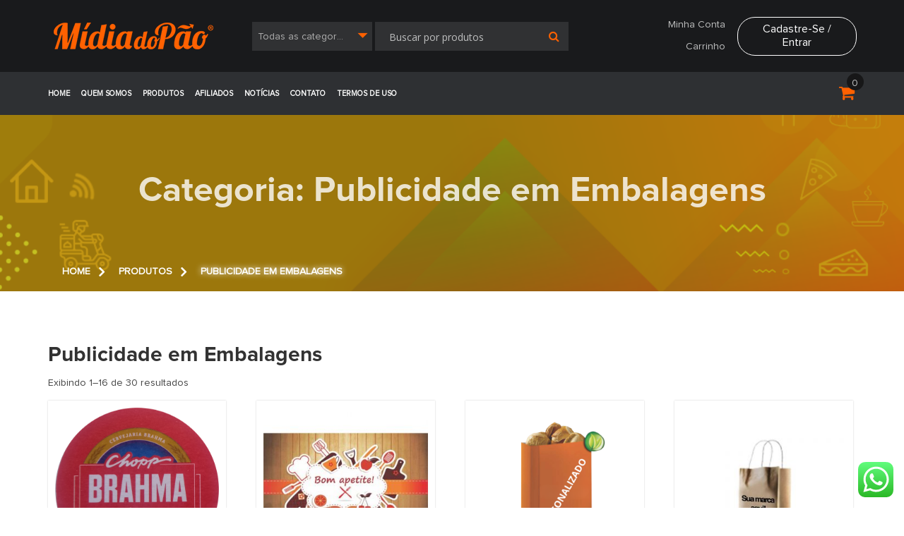

--- FILE ---
content_type: text/html; charset=UTF-8
request_url: https://midiadopao.com.br/categoria/publicidade-em-embalagens/
body_size: 16769
content:
<!DOCTYPE html> <html lang="pt-BR"><head>
		<meta charset="UTF-8">
	<meta name="viewport" content="width=device-width, initial-scale=1">
	<link rel="profile" href="http://gmpg.org/xfn/11">  
	
<meta name='robots' content='index, follow, max-image-preview:large, max-snippet:-1, max-video-preview:-1' />

	<!-- This site is optimized with the Yoast SEO plugin v23.4 - https://yoast.com/wordpress/plugins/seo/ -->
	<title>Arquivos Publicidade em Embalagens - Mídia do Pão</title>
	<link rel="canonical" href="https://midiadopao.com.br/categoria/publicidade-em-embalagens/" />
	<link rel="next" href="https://midiadopao.com.br/categoria/publicidade-em-embalagens/page/2/" />
	<meta property="og:locale" content="pt_BR" />
	<meta property="og:type" content="article" />
	<meta property="og:title" content="Arquivos Publicidade em Embalagens - Mídia do Pão" />
	<meta property="og:url" content="https://midiadopao.com.br/categoria/publicidade-em-embalagens/" />
	<meta property="og:site_name" content="Mídia do Pão" />
	<meta name="twitter:card" content="summary_large_image" />
	<script type="application/ld+json" class="yoast-schema-graph">{"@context":"https://schema.org","@graph":[{"@type":"CollectionPage","@id":"https://midiadopao.com.br/categoria/publicidade-em-embalagens/","url":"https://midiadopao.com.br/categoria/publicidade-em-embalagens/","name":"Arquivos Publicidade em Embalagens - Mídia do Pão","isPartOf":{"@id":"https://midiadopao.com.br/#website"},"primaryImageOfPage":{"@id":"https://midiadopao.com.br/categoria/publicidade-em-embalagens/#primaryimage"},"image":{"@id":"https://midiadopao.com.br/categoria/publicidade-em-embalagens/#primaryimage"},"thumbnailUrl":"https://midiadopao.com.br/wp-content/uploads/2021/02/bolacha-3.png","breadcrumb":{"@id":"https://midiadopao.com.br/categoria/publicidade-em-embalagens/#breadcrumb"},"inLanguage":"pt-BR"},{"@type":"ImageObject","inLanguage":"pt-BR","@id":"https://midiadopao.com.br/categoria/publicidade-em-embalagens/#primaryimage","url":"https://midiadopao.com.br/wp-content/uploads/2021/02/bolacha-3.png","contentUrl":"https://midiadopao.com.br/wp-content/uploads/2021/02/bolacha-3.png","width":887,"height":887},{"@type":"BreadcrumbList","@id":"https://midiadopao.com.br/categoria/publicidade-em-embalagens/#breadcrumb","itemListElement":[{"@type":"ListItem","position":1,"name":"Início","item":"https://midiadopao.com.br/"},{"@type":"ListItem","position":2,"name":"Publicidade em Embalagens"}]},{"@type":"WebSite","@id":"https://midiadopao.com.br/#website","url":"https://midiadopao.com.br/","name":"Mídia do Pão","description":"Publicidade para Embalagens","publisher":{"@id":"https://midiadopao.com.br/#organization"},"potentialAction":[{"@type":"SearchAction","target":{"@type":"EntryPoint","urlTemplate":"https://midiadopao.com.br/?s={search_term_string}"},"query-input":{"@type":"PropertyValueSpecification","valueRequired":true,"valueName":"search_term_string"}}],"inLanguage":"pt-BR"},{"@type":"Organization","@id":"https://midiadopao.com.br/#organization","name":"Mídia do Pão","url":"https://midiadopao.com.br/","logo":{"@type":"ImageObject","inLanguage":"pt-BR","@id":"https://midiadopao.com.br/#/schema/logo/image/","url":"https://midiadopao.com.br/wp-content/uploads/2021/02/cropped-favicon.png","contentUrl":"https://midiadopao.com.br/wp-content/uploads/2021/02/cropped-favicon.png","width":512,"height":512,"caption":"Mídia do Pão"},"image":{"@id":"https://midiadopao.com.br/#/schema/logo/image/"}}]}</script>
	<!-- / Yoast SEO plugin. -->


<link rel='dns-prefetch' href='//cdnjs.cloudflare.com' />
<link rel='dns-prefetch' href='//www.googletagmanager.com' />
<link rel="alternate" type="application/rss+xml" title="Feed para Mídia do Pão &raquo;" href="https://midiadopao.com.br/feed/" />
<link rel="alternate" type="application/rss+xml" title="Feed de comentários para Mídia do Pão &raquo;" href="https://midiadopao.com.br/comments/feed/" />
<link rel="alternate" type="application/rss+xml" title="Feed para Mídia do Pão &raquo; Publicidade em Embalagens Categoria" href="https://midiadopao.com.br/categoria/publicidade-em-embalagens/feed/" />
<script type="text/javascript">
/* <![CDATA[ */
window._wpemojiSettings = {"baseUrl":"https:\/\/s.w.org\/images\/core\/emoji\/15.0.3\/72x72\/","ext":".png","svgUrl":"https:\/\/s.w.org\/images\/core\/emoji\/15.0.3\/svg\/","svgExt":".svg","source":{"concatemoji":"https:\/\/midiadopao.com.br\/wp-includes\/js\/wp-emoji-release.min.js?ver=6.6.4"}};
/*! This file is auto-generated */
!function(i,n){var o,s,e;function c(e){try{var t={supportTests:e,timestamp:(new Date).valueOf()};sessionStorage.setItem(o,JSON.stringify(t))}catch(e){}}function p(e,t,n){e.clearRect(0,0,e.canvas.width,e.canvas.height),e.fillText(t,0,0);var t=new Uint32Array(e.getImageData(0,0,e.canvas.width,e.canvas.height).data),r=(e.clearRect(0,0,e.canvas.width,e.canvas.height),e.fillText(n,0,0),new Uint32Array(e.getImageData(0,0,e.canvas.width,e.canvas.height).data));return t.every(function(e,t){return e===r[t]})}function u(e,t,n){switch(t){case"flag":return n(e,"\ud83c\udff3\ufe0f\u200d\u26a7\ufe0f","\ud83c\udff3\ufe0f\u200b\u26a7\ufe0f")?!1:!n(e,"\ud83c\uddfa\ud83c\uddf3","\ud83c\uddfa\u200b\ud83c\uddf3")&&!n(e,"\ud83c\udff4\udb40\udc67\udb40\udc62\udb40\udc65\udb40\udc6e\udb40\udc67\udb40\udc7f","\ud83c\udff4\u200b\udb40\udc67\u200b\udb40\udc62\u200b\udb40\udc65\u200b\udb40\udc6e\u200b\udb40\udc67\u200b\udb40\udc7f");case"emoji":return!n(e,"\ud83d\udc26\u200d\u2b1b","\ud83d\udc26\u200b\u2b1b")}return!1}function f(e,t,n){var r="undefined"!=typeof WorkerGlobalScope&&self instanceof WorkerGlobalScope?new OffscreenCanvas(300,150):i.createElement("canvas"),a=r.getContext("2d",{willReadFrequently:!0}),o=(a.textBaseline="top",a.font="600 32px Arial",{});return e.forEach(function(e){o[e]=t(a,e,n)}),o}function t(e){var t=i.createElement("script");t.src=e,t.defer=!0,i.head.appendChild(t)}"undefined"!=typeof Promise&&(o="wpEmojiSettingsSupports",s=["flag","emoji"],n.supports={everything:!0,everythingExceptFlag:!0},e=new Promise(function(e){i.addEventListener("DOMContentLoaded",e,{once:!0})}),new Promise(function(t){var n=function(){try{var e=JSON.parse(sessionStorage.getItem(o));if("object"==typeof e&&"number"==typeof e.timestamp&&(new Date).valueOf()<e.timestamp+604800&&"object"==typeof e.supportTests)return e.supportTests}catch(e){}return null}();if(!n){if("undefined"!=typeof Worker&&"undefined"!=typeof OffscreenCanvas&&"undefined"!=typeof URL&&URL.createObjectURL&&"undefined"!=typeof Blob)try{var e="postMessage("+f.toString()+"("+[JSON.stringify(s),u.toString(),p.toString()].join(",")+"));",r=new Blob([e],{type:"text/javascript"}),a=new Worker(URL.createObjectURL(r),{name:"wpTestEmojiSupports"});return void(a.onmessage=function(e){c(n=e.data),a.terminate(),t(n)})}catch(e){}c(n=f(s,u,p))}t(n)}).then(function(e){for(var t in e)n.supports[t]=e[t],n.supports.everything=n.supports.everything&&n.supports[t],"flag"!==t&&(n.supports.everythingExceptFlag=n.supports.everythingExceptFlag&&n.supports[t]);n.supports.everythingExceptFlag=n.supports.everythingExceptFlag&&!n.supports.flag,n.DOMReady=!1,n.readyCallback=function(){n.DOMReady=!0}}).then(function(){return e}).then(function(){var e;n.supports.everything||(n.readyCallback(),(e=n.source||{}).concatemoji?t(e.concatemoji):e.wpemoji&&e.twemoji&&(t(e.twemoji),t(e.wpemoji)))}))}((window,document),window._wpemojiSettings);
/* ]]> */
</script>
<link rel='stylesheet' id='ht_ctc_main_css-css' href='https://midiadopao.com.br/wp-content/plugins/click-to-chat-for-whatsapp/new/inc/assets/css/main.css?ver=4.36' type='text/css' media='all' />
<style id='wp-emoji-styles-inline-css' type='text/css'>

	img.wp-smiley, img.emoji {
		display: inline !important;
		border: none !important;
		box-shadow: none !important;
		height: 1em !important;
		width: 1em !important;
		margin: 0 0.07em !important;
		vertical-align: -0.1em !important;
		background: none !important;
		padding: 0 !important;
	}
</style>
<link rel='stylesheet' id='wp-block-library-css' href='https://midiadopao.com.br/wp-includes/css/dist/block-library/style.min.css?ver=6.6.4' type='text/css' media='all' />
<style id='wp-block-library-theme-inline-css' type='text/css'>
.wp-block-audio :where(figcaption){color:#555;font-size:13px;text-align:center}.is-dark-theme .wp-block-audio :where(figcaption){color:#ffffffa6}.wp-block-audio{margin:0 0 1em}.wp-block-code{border:1px solid #ccc;border-radius:4px;font-family:Menlo,Consolas,monaco,monospace;padding:.8em 1em}.wp-block-embed :where(figcaption){color:#555;font-size:13px;text-align:center}.is-dark-theme .wp-block-embed :where(figcaption){color:#ffffffa6}.wp-block-embed{margin:0 0 1em}.blocks-gallery-caption{color:#555;font-size:13px;text-align:center}.is-dark-theme .blocks-gallery-caption{color:#ffffffa6}:root :where(.wp-block-image figcaption){color:#555;font-size:13px;text-align:center}.is-dark-theme :root :where(.wp-block-image figcaption){color:#ffffffa6}.wp-block-image{margin:0 0 1em}.wp-block-pullquote{border-bottom:4px solid;border-top:4px solid;color:currentColor;margin-bottom:1.75em}.wp-block-pullquote cite,.wp-block-pullquote footer,.wp-block-pullquote__citation{color:currentColor;font-size:.8125em;font-style:normal;text-transform:uppercase}.wp-block-quote{border-left:.25em solid;margin:0 0 1.75em;padding-left:1em}.wp-block-quote cite,.wp-block-quote footer{color:currentColor;font-size:.8125em;font-style:normal;position:relative}.wp-block-quote.has-text-align-right{border-left:none;border-right:.25em solid;padding-left:0;padding-right:1em}.wp-block-quote.has-text-align-center{border:none;padding-left:0}.wp-block-quote.is-large,.wp-block-quote.is-style-large,.wp-block-quote.is-style-plain{border:none}.wp-block-search .wp-block-search__label{font-weight:700}.wp-block-search__button{border:1px solid #ccc;padding:.375em .625em}:where(.wp-block-group.has-background){padding:1.25em 2.375em}.wp-block-separator.has-css-opacity{opacity:.4}.wp-block-separator{border:none;border-bottom:2px solid;margin-left:auto;margin-right:auto}.wp-block-separator.has-alpha-channel-opacity{opacity:1}.wp-block-separator:not(.is-style-wide):not(.is-style-dots){width:100px}.wp-block-separator.has-background:not(.is-style-dots){border-bottom:none;height:1px}.wp-block-separator.has-background:not(.is-style-wide):not(.is-style-dots){height:2px}.wp-block-table{margin:0 0 1em}.wp-block-table td,.wp-block-table th{word-break:normal}.wp-block-table :where(figcaption){color:#555;font-size:13px;text-align:center}.is-dark-theme .wp-block-table :where(figcaption){color:#ffffffa6}.wp-block-video :where(figcaption){color:#555;font-size:13px;text-align:center}.is-dark-theme .wp-block-video :where(figcaption){color:#ffffffa6}.wp-block-video{margin:0 0 1em}:root :where(.wp-block-template-part.has-background){margin-bottom:0;margin-top:0;padding:1.25em 2.375em}
</style>
<style id='ce4wp-subscribe-style-inline-css' type='text/css'>
.wp-block-ce4wp-subscribe{max-width:840px;margin:0 auto}.wp-block-ce4wp-subscribe .title{margin-bottom:0}.wp-block-ce4wp-subscribe .subTitle{margin-top:0;font-size:0.8em}.wp-block-ce4wp-subscribe .disclaimer{margin-top:5px;font-size:0.8em}.wp-block-ce4wp-subscribe .disclaimer .disclaimer-label{margin-left:10px}.wp-block-ce4wp-subscribe .inputBlock{width:100%;margin-bottom:10px}.wp-block-ce4wp-subscribe .inputBlock input{width:100%}.wp-block-ce4wp-subscribe .inputBlock label{display:inline-block}.wp-block-ce4wp-subscribe .submit-button{margin-top:25px;display:block}.wp-block-ce4wp-subscribe .required-text{display:inline-block;margin:0;padding:0;margin-left:0.3em}.wp-block-ce4wp-subscribe .onSubmission{height:0;max-width:840px;margin:0 auto}.wp-block-ce4wp-subscribe .firstNameSummary .lastNameSummary{text-transform:capitalize}.wp-block-ce4wp-subscribe .ce4wp-inline-notification{display:flex;flex-direction:row;align-items:center;padding:13px 10px;width:100%;height:40px;border-style:solid;border-color:orange;border-width:1px;border-left-width:4px;border-radius:3px;background:rgba(255,133,15,0.1);flex:none;order:0;flex-grow:1;margin:0px 0px}.wp-block-ce4wp-subscribe .ce4wp-inline-warning-text{font-style:normal;font-weight:normal;font-size:16px;line-height:20px;display:flex;align-items:center;color:#571600;margin-left:9px}.wp-block-ce4wp-subscribe .ce4wp-inline-warning-icon{color:orange}.wp-block-ce4wp-subscribe .ce4wp-inline-warning-arrow{color:#571600;margin-left:auto}.wp-block-ce4wp-subscribe .ce4wp-banner-clickable{cursor:pointer}.ce4wp-link{cursor:pointer}

.no-flex{display:block}.sub-header{margin-bottom:1em}


</style>
<link rel='stylesheet' id='wc-block-vendors-style-css' href='https://midiadopao.com.br/wp-content/plugins/woocommerce/packages/woocommerce-blocks/build/vendors-style.css?ver=3.8.1' type='text/css' media='all' />
<link rel='stylesheet' id='wc-block-style-css' href='https://midiadopao.com.br/wp-content/plugins/woocommerce/packages/woocommerce-blocks/build/style.css?ver=3.8.1' type='text/css' media='all' />
<style id='classic-theme-styles-inline-css' type='text/css'>
/*! This file is auto-generated */
.wp-block-button__link{color:#fff;background-color:#32373c;border-radius:9999px;box-shadow:none;text-decoration:none;padding:calc(.667em + 2px) calc(1.333em + 2px);font-size:1.125em}.wp-block-file__button{background:#32373c;color:#fff;text-decoration:none}
</style>
<style id='global-styles-inline-css' type='text/css'>
:root{--wp--preset--aspect-ratio--square: 1;--wp--preset--aspect-ratio--4-3: 4/3;--wp--preset--aspect-ratio--3-4: 3/4;--wp--preset--aspect-ratio--3-2: 3/2;--wp--preset--aspect-ratio--2-3: 2/3;--wp--preset--aspect-ratio--16-9: 16/9;--wp--preset--aspect-ratio--9-16: 9/16;--wp--preset--color--black: #000000;--wp--preset--color--cyan-bluish-gray: #abb8c3;--wp--preset--color--white: #ffffff;--wp--preset--color--pale-pink: #f78da7;--wp--preset--color--vivid-red: #cf2e2e;--wp--preset--color--luminous-vivid-orange: #ff6900;--wp--preset--color--luminous-vivid-amber: #fcb900;--wp--preset--color--light-green-cyan: #7bdcb5;--wp--preset--color--vivid-green-cyan: #00d084;--wp--preset--color--pale-cyan-blue: #8ed1fc;--wp--preset--color--vivid-cyan-blue: #0693e3;--wp--preset--color--vivid-purple: #9b51e0;--wp--preset--gradient--vivid-cyan-blue-to-vivid-purple: linear-gradient(135deg,rgba(6,147,227,1) 0%,rgb(155,81,224) 100%);--wp--preset--gradient--light-green-cyan-to-vivid-green-cyan: linear-gradient(135deg,rgb(122,220,180) 0%,rgb(0,208,130) 100%);--wp--preset--gradient--luminous-vivid-amber-to-luminous-vivid-orange: linear-gradient(135deg,rgba(252,185,0,1) 0%,rgba(255,105,0,1) 100%);--wp--preset--gradient--luminous-vivid-orange-to-vivid-red: linear-gradient(135deg,rgba(255,105,0,1) 0%,rgb(207,46,46) 100%);--wp--preset--gradient--very-light-gray-to-cyan-bluish-gray: linear-gradient(135deg,rgb(238,238,238) 0%,rgb(169,184,195) 100%);--wp--preset--gradient--cool-to-warm-spectrum: linear-gradient(135deg,rgb(74,234,220) 0%,rgb(151,120,209) 20%,rgb(207,42,186) 40%,rgb(238,44,130) 60%,rgb(251,105,98) 80%,rgb(254,248,76) 100%);--wp--preset--gradient--blush-light-purple: linear-gradient(135deg,rgb(255,206,236) 0%,rgb(152,150,240) 100%);--wp--preset--gradient--blush-bordeaux: linear-gradient(135deg,rgb(254,205,165) 0%,rgb(254,45,45) 50%,rgb(107,0,62) 100%);--wp--preset--gradient--luminous-dusk: linear-gradient(135deg,rgb(255,203,112) 0%,rgb(199,81,192) 50%,rgb(65,88,208) 100%);--wp--preset--gradient--pale-ocean: linear-gradient(135deg,rgb(255,245,203) 0%,rgb(182,227,212) 50%,rgb(51,167,181) 100%);--wp--preset--gradient--electric-grass: linear-gradient(135deg,rgb(202,248,128) 0%,rgb(113,206,126) 100%);--wp--preset--gradient--midnight: linear-gradient(135deg,rgb(2,3,129) 0%,rgb(40,116,252) 100%);--wp--preset--font-size--small: 13px;--wp--preset--font-size--medium: 20px;--wp--preset--font-size--large: 36px;--wp--preset--font-size--x-large: 42px;--wp--preset--spacing--20: 0.44rem;--wp--preset--spacing--30: 0.67rem;--wp--preset--spacing--40: 1rem;--wp--preset--spacing--50: 1.5rem;--wp--preset--spacing--60: 2.25rem;--wp--preset--spacing--70: 3.38rem;--wp--preset--spacing--80: 5.06rem;--wp--preset--shadow--natural: 6px 6px 9px rgba(0, 0, 0, 0.2);--wp--preset--shadow--deep: 12px 12px 50px rgba(0, 0, 0, 0.4);--wp--preset--shadow--sharp: 6px 6px 0px rgba(0, 0, 0, 0.2);--wp--preset--shadow--outlined: 6px 6px 0px -3px rgba(255, 255, 255, 1), 6px 6px rgba(0, 0, 0, 1);--wp--preset--shadow--crisp: 6px 6px 0px rgba(0, 0, 0, 1);}:where(.is-layout-flex){gap: 0.5em;}:where(.is-layout-grid){gap: 0.5em;}body .is-layout-flex{display: flex;}.is-layout-flex{flex-wrap: wrap;align-items: center;}.is-layout-flex > :is(*, div){margin: 0;}body .is-layout-grid{display: grid;}.is-layout-grid > :is(*, div){margin: 0;}:where(.wp-block-columns.is-layout-flex){gap: 2em;}:where(.wp-block-columns.is-layout-grid){gap: 2em;}:where(.wp-block-post-template.is-layout-flex){gap: 1.25em;}:where(.wp-block-post-template.is-layout-grid){gap: 1.25em;}.has-black-color{color: var(--wp--preset--color--black) !important;}.has-cyan-bluish-gray-color{color: var(--wp--preset--color--cyan-bluish-gray) !important;}.has-white-color{color: var(--wp--preset--color--white) !important;}.has-pale-pink-color{color: var(--wp--preset--color--pale-pink) !important;}.has-vivid-red-color{color: var(--wp--preset--color--vivid-red) !important;}.has-luminous-vivid-orange-color{color: var(--wp--preset--color--luminous-vivid-orange) !important;}.has-luminous-vivid-amber-color{color: var(--wp--preset--color--luminous-vivid-amber) !important;}.has-light-green-cyan-color{color: var(--wp--preset--color--light-green-cyan) !important;}.has-vivid-green-cyan-color{color: var(--wp--preset--color--vivid-green-cyan) !important;}.has-pale-cyan-blue-color{color: var(--wp--preset--color--pale-cyan-blue) !important;}.has-vivid-cyan-blue-color{color: var(--wp--preset--color--vivid-cyan-blue) !important;}.has-vivid-purple-color{color: var(--wp--preset--color--vivid-purple) !important;}.has-black-background-color{background-color: var(--wp--preset--color--black) !important;}.has-cyan-bluish-gray-background-color{background-color: var(--wp--preset--color--cyan-bluish-gray) !important;}.has-white-background-color{background-color: var(--wp--preset--color--white) !important;}.has-pale-pink-background-color{background-color: var(--wp--preset--color--pale-pink) !important;}.has-vivid-red-background-color{background-color: var(--wp--preset--color--vivid-red) !important;}.has-luminous-vivid-orange-background-color{background-color: var(--wp--preset--color--luminous-vivid-orange) !important;}.has-luminous-vivid-amber-background-color{background-color: var(--wp--preset--color--luminous-vivid-amber) !important;}.has-light-green-cyan-background-color{background-color: var(--wp--preset--color--light-green-cyan) !important;}.has-vivid-green-cyan-background-color{background-color: var(--wp--preset--color--vivid-green-cyan) !important;}.has-pale-cyan-blue-background-color{background-color: var(--wp--preset--color--pale-cyan-blue) !important;}.has-vivid-cyan-blue-background-color{background-color: var(--wp--preset--color--vivid-cyan-blue) !important;}.has-vivid-purple-background-color{background-color: var(--wp--preset--color--vivid-purple) !important;}.has-black-border-color{border-color: var(--wp--preset--color--black) !important;}.has-cyan-bluish-gray-border-color{border-color: var(--wp--preset--color--cyan-bluish-gray) !important;}.has-white-border-color{border-color: var(--wp--preset--color--white) !important;}.has-pale-pink-border-color{border-color: var(--wp--preset--color--pale-pink) !important;}.has-vivid-red-border-color{border-color: var(--wp--preset--color--vivid-red) !important;}.has-luminous-vivid-orange-border-color{border-color: var(--wp--preset--color--luminous-vivid-orange) !important;}.has-luminous-vivid-amber-border-color{border-color: var(--wp--preset--color--luminous-vivid-amber) !important;}.has-light-green-cyan-border-color{border-color: var(--wp--preset--color--light-green-cyan) !important;}.has-vivid-green-cyan-border-color{border-color: var(--wp--preset--color--vivid-green-cyan) !important;}.has-pale-cyan-blue-border-color{border-color: var(--wp--preset--color--pale-cyan-blue) !important;}.has-vivid-cyan-blue-border-color{border-color: var(--wp--preset--color--vivid-cyan-blue) !important;}.has-vivid-purple-border-color{border-color: var(--wp--preset--color--vivid-purple) !important;}.has-vivid-cyan-blue-to-vivid-purple-gradient-background{background: var(--wp--preset--gradient--vivid-cyan-blue-to-vivid-purple) !important;}.has-light-green-cyan-to-vivid-green-cyan-gradient-background{background: var(--wp--preset--gradient--light-green-cyan-to-vivid-green-cyan) !important;}.has-luminous-vivid-amber-to-luminous-vivid-orange-gradient-background{background: var(--wp--preset--gradient--luminous-vivid-amber-to-luminous-vivid-orange) !important;}.has-luminous-vivid-orange-to-vivid-red-gradient-background{background: var(--wp--preset--gradient--luminous-vivid-orange-to-vivid-red) !important;}.has-very-light-gray-to-cyan-bluish-gray-gradient-background{background: var(--wp--preset--gradient--very-light-gray-to-cyan-bluish-gray) !important;}.has-cool-to-warm-spectrum-gradient-background{background: var(--wp--preset--gradient--cool-to-warm-spectrum) !important;}.has-blush-light-purple-gradient-background{background: var(--wp--preset--gradient--blush-light-purple) !important;}.has-blush-bordeaux-gradient-background{background: var(--wp--preset--gradient--blush-bordeaux) !important;}.has-luminous-dusk-gradient-background{background: var(--wp--preset--gradient--luminous-dusk) !important;}.has-pale-ocean-gradient-background{background: var(--wp--preset--gradient--pale-ocean) !important;}.has-electric-grass-gradient-background{background: var(--wp--preset--gradient--electric-grass) !important;}.has-midnight-gradient-background{background: var(--wp--preset--gradient--midnight) !important;}.has-small-font-size{font-size: var(--wp--preset--font-size--small) !important;}.has-medium-font-size{font-size: var(--wp--preset--font-size--medium) !important;}.has-large-font-size{font-size: var(--wp--preset--font-size--large) !important;}.has-x-large-font-size{font-size: var(--wp--preset--font-size--x-large) !important;}
:where(.wp-block-post-template.is-layout-flex){gap: 1.25em;}:where(.wp-block-post-template.is-layout-grid){gap: 1.25em;}
:where(.wp-block-columns.is-layout-flex){gap: 2em;}:where(.wp-block-columns.is-layout-grid){gap: 2em;}
:root :where(.wp-block-pullquote){font-size: 1.5em;line-height: 1.6;}
</style>
<link rel='stylesheet' id='contact-form-7-css' href='https://midiadopao.com.br/wp-content/plugins/contact-form-7/includes/css/styles.css?ver=5.9.8' type='text/css' media='all' />
<link rel='stylesheet' id='uap_public_style-css' href='https://midiadopao.com.br/wp-content/plugins/indeed-affiliate-pro/assets/css/main_public.min.css?ver=6.6.4' type='text/css' media='all' />
<link rel='stylesheet' id='uap_templates-css' href='https://midiadopao.com.br/wp-content/plugins/indeed-affiliate-pro/assets/css/templates.min.css?ver=6.6.4' type='text/css' media='all' />
<link rel='stylesheet' id='woocommerce-layout-css' href='https://midiadopao.com.br/wp-content/plugins/woocommerce/assets/css/woocommerce-layout.css?ver=4.8.0' type='text/css' media='all' />
<link rel='stylesheet' id='woocommerce-smallscreen-css' href='https://midiadopao.com.br/wp-content/plugins/woocommerce/assets/css/woocommerce-smallscreen.css?ver=4.8.0' type='text/css' media='only screen and (max-width: 768px)' />
<link rel='stylesheet' id='woocommerce-general-css' href='https://midiadopao.com.br/wp-content/plugins/woocommerce/assets/css/woocommerce.css?ver=4.8.0' type='text/css' media='all' />
<style id='woocommerce-inline-inline-css' type='text/css'>
.woocommerce form .form-row .required { visibility: visible; }
</style>
<link rel='stylesheet' id='font-awesome-css' href='https://midiadopao.com.br/wp-content/themes/ecommerce-market/assest/css/font-awesome.min.css?ver=4.4.0' type='text/css' media='all' />
<link rel='stylesheet' id='animation-css' href='https://midiadopao.com.br/wp-content/themes/ecommerce-market/assest/css/animation.css?ver=1.0.0' type='text/css' media='all' />
<link rel='stylesheet' id='owl-carousel-css' href='https://midiadopao.com.br/wp-content/themes/ecommerce-market/assest/css/owl.carousel.css?ver=v2.2.0' type='text/css' media='all' />
<link rel='stylesheet' id='owl-theme-css' href='https://midiadopao.com.br/wp-content/themes/ecommerce-market/assest/css/owl.theme.css?ver=v2.2.0' type='text/css' media='all' />
<link rel='stylesheet' id='select2-css' href='https://midiadopao.com.br/wp-content/plugins/woocommerce/assets/css/select2.css?ver=4.8.0' type='text/css' media='all' />
<link rel='stylesheet' id='meanmenu-css' href='https://midiadopao.com.br/wp-content/themes/ecommerce-market/assest/css/meanmenu.css?ver=2.0.7' type='text/css' media='all' />
<link rel='stylesheet' id='ecommerce-market-style-css' href='https://midiadopao.com.br/wp-content/themes/ecommerce-market/style.css?ver=6.6.4' type='text/css' media='all' />
<link rel='stylesheet' id='ecommerce-market-responsive-css' href='https://midiadopao.com.br/wp-content/themes/ecommerce-market/assest/css/responsive.css?ver=20170905' type='text/css' media='all' />
<link rel='stylesheet' id='wp-featherlight-css' href='https://midiadopao.com.br/wp-content/plugins/wp-featherlight/css/wp-featherlight.min.css?ver=1.3.4' type='text/css' media='all' />
<script type="text/javascript" src="https://midiadopao.com.br/wp-includes/js/jquery/jquery.min.js?ver=3.7.1" id="jquery-core-js"></script>
<script type="text/javascript" src="https://midiadopao.com.br/wp-includes/js/jquery/jquery-migrate.min.js?ver=3.4.1" id="jquery-migrate-js"></script>
<script type="text/javascript" id="uap-public-functions-js-extra">
/* <![CDATA[ */
var ajax_url = "https:\/\/midiadopao.com.br\/wp-admin\/admin-ajax.php";
/* ]]> */
</script>
<script type="text/javascript" src="https://midiadopao.com.br/wp-content/plugins/indeed-affiliate-pro/assets/js/public-functions.min.js?ver=1.1" id="uap-public-functions-js"></script>

<!-- Snippet da tag do Google (gtag.js) adicionado pelo Site Kit -->

<!-- Snippet do Google Analytics adicionado pelo Site Kit -->
<script type="text/javascript" src="https://www.googletagmanager.com/gtag/js?id=G-97G5ZP05DD" id="google_gtagjs-js" async></script>
<script type="text/javascript" id="google_gtagjs-js-after">
/* <![CDATA[ */
window.dataLayer = window.dataLayer || [];function gtag(){dataLayer.push(arguments);}
gtag("set","linker",{"domains":["midiadopao.com.br"]});
gtag("js", new Date());
gtag("set", "developer_id.dZTNiMT", true);
gtag("config", "G-97G5ZP05DD");
/* ]]> */
</script>

<!-- Fim do snippet da tag do Google (gtag.js) adicionado pelo Site Kit -->
<script type="text/javascript" src="https://midiadopao.com.br/wp-content/plugins/google-analyticator/external-tracking.min.js?ver=6.5.7" id="ga-external-tracking-js"></script>
<link rel="https://api.w.org/" href="https://midiadopao.com.br/wp-json/" /><link rel="EditURI" type="application/rsd+xml" title="RSD" href="https://midiadopao.com.br/xmlrpc.php?rsd" />
<meta name="generator" content="WordPress 6.6.4" />
<meta name="generator" content="WooCommerce 4.8.0" />
<meta name="generator" content="Site Kit by Google 1.135.0" /><meta name='uap-token' content='ea6deed3f7'>	<noscript><style>.woocommerce-product-gallery{ opacity: 1 !important; }</style></noscript>
	<link rel="icon" href="https://midiadopao.com.br/wp-content/uploads/2021/02/cropped-favicon-32x32.png" sizes="32x32" />
<link rel="icon" href="https://midiadopao.com.br/wp-content/uploads/2021/02/cropped-favicon-192x192.png" sizes="192x192" />
<link rel="apple-touch-icon" href="https://midiadopao.com.br/wp-content/uploads/2021/02/cropped-favicon-180x180.png" />
<meta name="msapplication-TileImage" content="https://midiadopao.com.br/wp-content/uploads/2021/02/cropped-favicon-270x270.png" />
<!-- Google Analytics Tracking by Google Analyticator 6.5.7 -->
<script type="text/javascript">
    var analyticsFileTypes = [];
    var analyticsSnippet = 'disabled';
    var analyticsEventTracking = 'enabled';
</script>
<script type="text/javascript">
	(function(i,s,o,g,r,a,m){i['GoogleAnalyticsObject']=r;i[r]=i[r]||function(){
	(i[r].q=i[r].q||[]).push(arguments)},i[r].l=1*new Date();a=s.createElement(o),
	m=s.getElementsByTagName(o)[0];a.async=1;a.src=g;m.parentNode.insertBefore(a,m)
	})(window,document,'script','//www.google-analytics.com/analytics.js','ga');
	ga('create', 'UA-XXXXXXXX-X', 'auto');
 
	&lt;!-- Google tag (gtag.js) --&gt;\n\n\n  window.dataLayer = window.dataLayer || [];\n  function gtag(){dataLayer.push(arguments);}\n  gtag(\'js\', new Date());\n\n  gtag(\'config\', \'G-97G5ZP05DD\');\n \n	ga('send', 'pageview');
</script>

</head>

<body class="archive tax-product_cat term-publicidade-em-embalagens term-88 wp-custom-logo theme-ecommerce-market sp-easy-accordion-enabled woocommerce woocommerce-page woocommerce-no-js wp-featherlight-captions hfeed thumbnail-view global-layout-right">

	    <div id="page" class="hfeed site">
    <a class="skip-link screen-reader-text" href="#content">Skip to content</a>
    
	<header id="masthead" class="site-header"> <!-- header starting from here -->		<div class="hgroup-wrap">
		<div class="container">
			<div class="hgroup-left">

				<section class="site-branding"> <!-- site branding starting from here -->

					
					<a href="https://midiadopao.com.br/" class="custom-logo-link" rel="home"><img width="239" height="40" src="https://midiadopao.com.br/wp-content/uploads/2020/12/cropped-logotipo.png" class="custom-logo" alt="Mídia do Pão" decoding="async" /></a>						
			
		</section> <!-- site branding ends here -->

		
					
			<div class="product-search-section">

									
						<form role="search" class="woocommerce-product-search" method="get" id="searchform" action="https://midiadopao.com.br/">
			<div class="advance-search-wrap">

	            <select id="search-from-categories" class="select_products" name="term"><option value="">Todas as categorias</option><option  value="publicidade-caixa-de-pizza">Caixa de Pizza</option><option  value="cartao-de-visita">Cartão de Visita</option><option  value="embalagem-farmacia">Farmácia</option><option  value="embalagem-lanches">Lanches</option><option  value="publicidade-delivery">Linha Delivery</option><option  value="panfletos">Panfleto</option><option  value="publicidade-em-embalagens">Publicidade em Embalagens</option><option  value="publicidade-linha-restaurante-bar">Restaurante / Bar</option><option  value="publicidade-saco-de-pao">Saco de Pão</option><option  value="saco-pao">Saco Pão Personalizado Para Padaria</option><option  value="publicidade-sacolas">Sacolas</option><option  value="publicidade-saquinhos">Saquinhos</option><option  value="slide-home">slide-home</option><option  value="uncategorized">Uncategorized</option></select>
	        </div>
            <div class="advance-search-form">
	          	<input type="search" value="" name="s" id="s" class="search-input typeahead" placeholder="Buscar por produtos" />
	             <input type="hidden" name="post_type" value="product" />
	             <input type="hidden" name="taxonomy" value="product_cat" />
	            <input type="submit" value="&#xf002;" />
            </div>
            </form>
				
			</div>

						


	</div>
	
	<div class="hgroup-right ">

		
			<div class="header-menu-holder">
			<a href="#" class="toggle">
		        <span></span>
		        <span></span>
		        <span></span>
			</a>		
	
				<div class="top-header-menu-wrapper ">
					<ul id="menu-top-menu" class="menu"><li id="menu-item-7585" class="menu-item menu-item-type-post_type menu-item-object-page menu-item-7585"><a href="https://midiadopao.com.br/minha-conta/">Minha Conta</a></li>
<li id="menu-item-381" class="menu-item menu-item-type-post_type menu-item-object-page menu-item-381"><a href="https://midiadopao.com.br/cart/">Carrinho</a></li>
</ul>				</div>
			</div>	

			
				
				
				
						<div class="login-register-wrap">
															<a href="https://midiadopao.com.br/minha-conta/" class="btn toogle-popup">
									Cadastre-se / Entrar								</a>

								
									<div class="popup-wrapper popup-wrapper-login">
										<div class="popup-wrap">
											<span class="close"><i class="fa fa-close"></i></span>
											<div class="woocommerce"><div class="woocommerce-notices-wrapper"></div>

<div class="u-columns col2-set" id="customer_login">

	<div class="u-column1 col-1">


		<h2>Entrar</h2>

		<form class="woocommerce-form woocommerce-form-login login" method="post">

			
			<p class="woocommerce-form-row woocommerce-form-row--wide form-row form-row-wide">
				<label for="username">Nome de usuário ou e-mail&nbsp;<span class="required">*</span></label>
				<input type="text" class="woocommerce-Input woocommerce-Input--text input-text" name="username" id="username" autocomplete="username" value="" />			</p>
			<p class="woocommerce-form-row woocommerce-form-row--wide form-row form-row-wide">
				<label for="password">Senha&nbsp;<span class="required">*</span></label>
				<input class="woocommerce-Input woocommerce-Input--text input-text" type="password" name="password" id="password" autocomplete="current-password" />
			</p>

			
			<p class="form-row">
				<label class="woocommerce-form__label woocommerce-form__label-for-checkbox woocommerce-form-login__rememberme">
					<input class="woocommerce-form__input woocommerce-form__input-checkbox" name="rememberme" type="checkbox" id="rememberme" value="forever" /> <span>Lembre-me</span>
				</label>
				<input type="hidden" id="woocommerce-login-nonce" name="woocommerce-login-nonce" value="1aadd80f55" /><input type="hidden" name="_wp_http_referer" value="/categoria/publicidade-em-embalagens/" />				<button type="submit" class="woocommerce-button button woocommerce-form-login__submit" name="login" value="Acessar">Acessar</button>
			</p>
			<p class="woocommerce-LostPassword lost_password">
				<a href="https://midiadopao.com.br/minha-conta/lost-password/">Perdeu sua senha?</a>
			</p>

			
		</form>


	</div>

	<div class="u-column2 col-2">

		<h2>Cadastre-se</h2>

		<form method="post" class="woocommerce-form woocommerce-form-register register"  >

			
			
			<p class="woocommerce-form-row woocommerce-form-row--wide form-row form-row-wide">
				<label for="reg_email">Endereço de e-mail&nbsp;<span class="required">*</span></label>
				<input type="email" class="woocommerce-Input woocommerce-Input--text input-text" name="email" id="reg_email" autocomplete="email" value="" />			</p>

			
				<p>Uma senha será enviada para seu endereço de e-mail.</p>

			
			<div class="woocommerce-privacy-policy-text"><p>Seus dados pessoais serão usados para aprimorar a sua experiência em todo este site, para gerenciar o acesso a sua conta e para outros propósitos, como descritos em nossa <a href="https://midiadopao.com.br/?page_id=3" class="woocommerce-privacy-policy-link" target="_blank">política de privacidade</a>.</p>
</div>
			<p class="woocommerce-form-row form-row">
				<input type="hidden" id="woocommerce-register-nonce" name="woocommerce-register-nonce" value="e2026fb0f8" /><input type="hidden" name="_wp_http_referer" value="/categoria/publicidade-em-embalagens/" />				<button type="submit" class="woocommerce-Button woocommerce-button button woocommerce-form-register__submit" name="register" value="Cadastre-se">Cadastre-se</button>
			</p>

			
		</form>

	</div>

</div>

</div>										</div>
									</div>

								
							
						</div>

				
			
			</div>
		</div>
	</div>
	
		<section class="header-nav-section">
		<div class="container">	

			<div id="navbar" class="navbar">  <!-- navbar starting from here -->
				<nav id="site-navigation" class="navigation main-navigation">
					<div class="menu-top-menu-container clearfix">

						<ul id="menu-primary-menu" class="menu"><li id="menu-item-326" class="menu-item menu-item-type-post_type menu-item-object-page menu-item-home menu-item-326"><a href="https://midiadopao.com.br/">Home</a></li>
<li id="menu-item-6598" class="menu-item menu-item-type-post_type menu-item-object-page menu-item-has-children menu-item-6598"><a href="https://midiadopao.com.br/quem-somos/">Quem Somos</a>
<ul class="sub-menu">
	<li id="menu-item-6929" class="menu-item menu-item-type-post_type menu-item-object-page menu-item-6929"><a href="https://midiadopao.com.br/pao-do-bem/">Pão do Bem</a></li>
</ul>
</li>
<li id="menu-item-7360" class="menu-item menu-item-type-post_type menu-item-object-page current-menu-ancestor current-menu-parent current_page_parent current_page_ancestor menu-item-has-children menu-item-7360"><a href="https://midiadopao.com.br/produtos/">Produtos</a>
<ul class="sub-menu">
	<li id="menu-item-7304" class="menu-item menu-item-type-taxonomy menu-item-object-product_cat current-menu-item menu-item-has-children menu-item-7304"><a href="https://midiadopao.com.br/categoria/publicidade-em-embalagens/" aria-current="page">Publicidade em Embalagens</a>
	<ul class="sub-menu">
		<li id="menu-item-7305" class="menu-item menu-item-type-taxonomy menu-item-object-product_cat menu-item-7305"><a href="https://midiadopao.com.br/categoria/publicidade-em-embalagens/publicidade-saco-de-pao/">Saco de Pão</a></li>
		<li id="menu-item-7306" class="menu-item menu-item-type-taxonomy menu-item-object-product_cat menu-item-7306"><a href="https://midiadopao.com.br/categoria/publicidade-em-embalagens/publicidade-caixa-de-pizza/">Caixa de Pizza</a></li>
		<li id="menu-item-7307" class="menu-item menu-item-type-taxonomy menu-item-object-product_cat menu-item-7307"><a href="https://midiadopao.com.br/categoria/publicidade-delivery/">Linha Delivery</a></li>
		<li id="menu-item-7308" class="menu-item menu-item-type-taxonomy menu-item-object-product_cat menu-item-7308"><a href="https://midiadopao.com.br/categoria/publicidade-em-embalagens/publicidade-linha-restaurante-bar/">Restaurante / Bar</a></li>
		<li id="menu-item-7309" class="menu-item menu-item-type-taxonomy menu-item-object-product_cat menu-item-has-children menu-item-7309"><a href="https://midiadopao.com.br/categoria/publicidade-em-embalagens/publicidade-saquinhos/">Saquinhos</a>
		<ul class="sub-menu">
			<li id="menu-item-7310" class="menu-item menu-item-type-taxonomy menu-item-object-product_cat menu-item-7310"><a href="https://midiadopao.com.br/categoria/publicidade-em-embalagens/publicidade-saquinhos/embalagem-farmacia/">Farmácia</a></li>
			<li id="menu-item-7311" class="menu-item menu-item-type-taxonomy menu-item-object-product_cat menu-item-7311"><a href="https://midiadopao.com.br/categoria/publicidade-em-embalagens/publicidade-saquinhos/embalagem-lanches/">Lanches</a></li>
		</ul>
</li>
	</ul>
</li>
	<li id="menu-item-7312" class="menu-item menu-item-type-taxonomy menu-item-object-product_cat menu-item-7312"><a href="https://midiadopao.com.br/categoria/cartao-de-visita/">Cartão de Visita</a></li>
	<li id="menu-item-7314" class="menu-item menu-item-type-taxonomy menu-item-object-product_cat menu-item-7314"><a href="https://midiadopao.com.br/categoria/saco-pao/">Saco Pão Personalizado</a></li>
	<li id="menu-item-7676" class="menu-item menu-item-type-custom menu-item-object-custom menu-item-7676"><a href="https://midiadopao.com.br/categoria/panfletos/">Panfleto</a></li>
	<li id="menu-item-7892" class="menu-item menu-item-type-taxonomy menu-item-object-product_cat menu-item-7892"><a href="https://midiadopao.com.br/categoria/publicidade-em-embalagens/publicidade-sacolas/">Sacolas</a></li>
</ul>
</li>
<li id="menu-item-6946" class="menu-item menu-item-type-post_type menu-item-object-page menu-item-has-children menu-item-6946"><a href="https://midiadopao.com.br/afiliados/">Afiliados</a>
<ul class="sub-menu">
	<li id="menu-item-7614" class="menu-item menu-item-type-post_type menu-item-object-page menu-item-7614"><a href="https://midiadopao.com.br/afiliado-login/">Login</a></li>
	<li id="menu-item-7615" class="menu-item menu-item-type-post_type menu-item-object-page menu-item-7615"><a href="https://midiadopao.com.br/conta-afiliado/">Minha Conta</a></li>
	<li id="menu-item-7613" class="menu-item menu-item-type-post_type menu-item-object-page menu-item-7613"><a href="https://midiadopao.com.br/cadastro-de-afiliado/">Cadastre-se</a></li>
</ul>
</li>
<li id="menu-item-329" class="menu-item menu-item-type-taxonomy menu-item-object-category menu-item-329"><a href="https://midiadopao.com.br/category/blog/">Notícias</a></li>
<li id="menu-item-6600" class="menu-item menu-item-type-post_type menu-item-object-page menu-item-6600"><a href="https://midiadopao.com.br/contato/">Contato</a></li>
<li id="menu-item-7593" class="menu-item menu-item-type-post_type menu-item-object-page menu-item-7593"><a href="https://midiadopao.com.br/termos-de-uso/">Termos de Uso</a></li>
</ul>
						</div>
					</nav>
				</div> <!-- navbar ends here -->


				<div class="header-information">

					
						<div class="header-product-info">

							
																

								
									<div class="header-cart-wrapper clearfix">
										<div class="cart-wrapper">

											<div class="site-cart-views">

												<a href="https://midiadopao.com.br/carrinho-2/">
													<i class="fa fa-shopping-cart" aria-hidden="true"></i>
													<span class="cart-value">0														
													</span>
												</a>	

											</div>

										</div>
									</div>

																
							
						</div>

					</div>
				</div>
			</section> 

			
	<div class="page-title-wrap" style="background-image:url( https://midiadopao.com.br/wp-content/uploads/2021/01/cropped-cabecalho-interno-1.png);">
		<div class="container">
			<h2 class="page-title">

				Categoria: <span>Publicidade em Embalagens</span>
			</h2>

						<div role="navigation" aria-label="Breadcrumbs" class="breadcrumb-trail breadcrumbs" itemprop="breadcrumb"><ul class="trail-items" itemscope itemtype="http://schema.org/BreadcrumbList"><meta name="numberOfItems" content="3" /><meta name="itemListOrder" content="Ascending" /><li itemprop="itemListElement" itemscope itemtype="http://schema.org/ListItem" class="trail-item trail-begin"><a href="https://midiadopao.com.br" rel="home"><span itemprop="name">Home</span></a><meta itemprop="position" content="1" /></li><li itemprop="itemListElement" itemscope itemtype="http://schema.org/ListItem" class="trail-item"><a href="https://midiadopao.com.br/produtos/"><span itemprop="name">Produtos</span></a><meta itemprop="position" content="2" /></li><li itemprop="itemListElement" itemscope itemtype="http://schema.org/ListItem" class="trail-item trail-end"><span itemprop="name">Publicidade em Embalagens</span><meta itemprop="position" content="3" /></li></ul></div>					


	</div>
</div>		


	</header><!-- header ends here --> 

	<div id="content" class="site-content">

<div class="container">
    <div class="row">  
		      
        <div id="primary" class=" content-area custom-col-12">
            <main id="main" class="site-main" role="main">

                
			
				<h1 class="page-title">Publicidade em Embalagens</h1>

			
			
			
				<div class="woocommerce-notices-wrapper"></div><p class="woocommerce-result-count">
	Exibindo 1&ndash;16 de 30 resultados</p>

				<ul class="products columns-4">

																					<li class="product type-product post-598 status-publish first instock product_cat-publicidade-linha-restaurante-bar has-post-thumbnail taxable shipping-taxable purchasable product-type-simple">
	<a href="https://midiadopao.com.br/produto/publicidade-bolacha-de-choop-1-000-un/" class="woocommerce-LoopProduct-link woocommerce-loop-product__link"><img width="300" height="300" src="https://midiadopao.com.br/wp-content/uploads/2021/02/bolacha-3-300x300.png" class="attachment-woocommerce_thumbnail size-woocommerce_thumbnail" alt="" decoding="async" fetchpriority="high" srcset="https://midiadopao.com.br/wp-content/uploads/2021/02/bolacha-3-300x300.png 300w, https://midiadopao.com.br/wp-content/uploads/2021/02/bolacha-3-150x150.png 150w, https://midiadopao.com.br/wp-content/uploads/2021/02/bolacha-3-768x768.png 768w, https://midiadopao.com.br/wp-content/uploads/2021/02/bolacha-3-50x50.png 50w, https://midiadopao.com.br/wp-content/uploads/2021/02/bolacha-3-288x288.png 288w, https://midiadopao.com.br/wp-content/uploads/2021/02/bolacha-3-600x600.png 600w, https://midiadopao.com.br/wp-content/uploads/2021/02/bolacha-3-100x100.png 100w, https://midiadopao.com.br/wp-content/uploads/2021/02/bolacha-3.png 887w" sizes="(max-width: 300px) 100vw, 300px" /><h2 class="woocommerce-loop-product__title">Publicidade Bolacha de Choop  &#8211; 500 Un.</h2>
	<span class="price"><span class="woocommerce-Price-amount amount"><bdi><span class="woocommerce-Price-currencySymbol">&#82;&#36;</span>0,00</bdi></span></span>
</a><a href="https://midiadopao.com.br/produto/publicidade-bolacha-de-choop-1-000-un/" class="button">Ver detalhes</a><a href="?add-to-cart=598" data-quantity="1" class="button product_type_simple add_to_cart_button ajax_add_to_cart" data-product_id="598" data-product_sku="" aria-label="Adicionar &ldquo;Publicidade Bolacha de Choop  - 500 Un.&rdquo; no seu carrinho" rel="nofollow"><i class="fa fa-shopping-cart" aria-hidden="true"></i> Comprar</a></li>
																	<li class="product type-product post-578 status-publish instock product_cat-publicidade-linha-restaurante-bar product_tag-embalagens product_tag-marketing product_tag-midia-do-pao product_tag-propaganda product_tag-publicidade has-post-thumbnail taxable shipping-taxable purchasable product-type-simple">
	<a href="https://midiadopao.com.br/produto/publicidade-jogo-americano-5mil-un/" class="woocommerce-LoopProduct-link woocommerce-loop-product__link"><img width="300" height="300" src="https://midiadopao.com.br/wp-content/uploads/2020/12/01-8-300x300.jpg" class="attachment-woocommerce_thumbnail size-woocommerce_thumbnail" alt="" decoding="async" srcset="https://midiadopao.com.br/wp-content/uploads/2020/12/01-8-300x300.jpg 300w, https://midiadopao.com.br/wp-content/uploads/2020/12/01-8-100x100.jpg 100w, https://midiadopao.com.br/wp-content/uploads/2020/12/01-8-600x600.jpg 600w, https://midiadopao.com.br/wp-content/uploads/2020/12/01-8-150x150.jpg 150w, https://midiadopao.com.br/wp-content/uploads/2020/12/01-8-768x768.jpg 768w, https://midiadopao.com.br/wp-content/uploads/2020/12/01-8-50x50.jpg 50w, https://midiadopao.com.br/wp-content/uploads/2020/12/01-8-288x288.jpg 288w, https://midiadopao.com.br/wp-content/uploads/2020/12/01-8.jpg 834w" sizes="(max-width: 300px) 100vw, 300px" /><h2 class="woocommerce-loop-product__title">Publicidade Jogo Americano  5mil Un.</h2>
	<span class="price"><span class="woocommerce-Price-amount amount"><bdi><span class="woocommerce-Price-currencySymbol">&#82;&#36;</span>0,00</bdi></span></span>
</a><a href="https://midiadopao.com.br/produto/publicidade-jogo-americano-5mil-un/" class="button">Ver detalhes</a><a href="?add-to-cart=578" data-quantity="1" class="button product_type_simple add_to_cart_button ajax_add_to_cart" data-product_id="578" data-product_sku="" aria-label="Adicionar &ldquo;Publicidade Jogo Americano  5mil Un.&rdquo; no seu carrinho" rel="nofollow"><i class="fa fa-shopping-cart" aria-hidden="true"></i> Comprar</a></li>
																	<li class="product type-product post-576 status-publish instock product_cat-publicidade-saco-de-pao product_tag-embalagens product_tag-marketing product_tag-midia-do-pao product_tag-propaganda product_tag-publicidade has-post-thumbnail taxable shipping-taxable product-type-simple">
	<a href="https://midiadopao.com.br/produto/publicidade-saco-pao-5kg-30mil-un/" class="woocommerce-LoopProduct-link woocommerce-loop-product__link"><img width="300" height="300" src="https://midiadopao.com.br/wp-content/uploads/2025/11/SACO-PERSONALIZADO-1-300x300.png" class="attachment-woocommerce_thumbnail size-woocommerce_thumbnail" alt="" decoding="async" srcset="https://midiadopao.com.br/wp-content/uploads/2025/11/SACO-PERSONALIZADO-1-300x300.png 300w, https://midiadopao.com.br/wp-content/uploads/2025/11/SACO-PERSONALIZADO-1-1024x1024.png 1024w, https://midiadopao.com.br/wp-content/uploads/2025/11/SACO-PERSONALIZADO-1-150x150.png 150w, https://midiadopao.com.br/wp-content/uploads/2025/11/SACO-PERSONALIZADO-1-768x768.png 768w, https://midiadopao.com.br/wp-content/uploads/2025/11/SACO-PERSONALIZADO-1-50x50.png 50w, https://midiadopao.com.br/wp-content/uploads/2025/11/SACO-PERSONALIZADO-1-288x288.png 288w, https://midiadopao.com.br/wp-content/uploads/2025/11/SACO-PERSONALIZADO-1-600x600.png 600w, https://midiadopao.com.br/wp-content/uploads/2025/11/SACO-PERSONALIZADO-1-100x100.png 100w, https://midiadopao.com.br/wp-content/uploads/2025/11/SACO-PERSONALIZADO-1.png 1080w" sizes="(max-width: 300px) 100vw, 300px" /><h2 class="woocommerce-loop-product__title">Publicidade Saco Pão 5kg &#8211; 30mil Un.</h2>
</a><a href="https://midiadopao.com.br/produto/publicidade-saco-pao-5kg-30mil-un/" class="button">Ver detalhes</a><a href="https://midiadopao.com.br/produto/publicidade-saco-pao-5kg-30mil-un/" data-quantity="1" class="button product_type_simple" data-product_id="576" data-product_sku="" aria-label="Leia mais sobre &ldquo;Publicidade Saco Pão 5kg - 30mil Un.&rdquo;" rel="nofollow"><i class="fa fa-shopping-cart" aria-hidden="true"></i> Leia mais</a></li>
																	<li class="product type-product post-575 status-publish last instock product_cat-publicidade-sacolas has-post-thumbnail taxable shipping-taxable purchasable product-type-simple">
	<a href="https://midiadopao.com.br/produto/sacola-alca-no-2-2mil-unidades/" class="woocommerce-LoopProduct-link woocommerce-loop-product__link"><img width="300" height="300" src="https://midiadopao.com.br/wp-content/uploads/2020/12/01-29-300x300.jpg" class="attachment-woocommerce_thumbnail size-woocommerce_thumbnail" alt="" decoding="async" loading="lazy" srcset="https://midiadopao.com.br/wp-content/uploads/2020/12/01-29-300x300.jpg 300w, https://midiadopao.com.br/wp-content/uploads/2020/12/01-29-100x100.jpg 100w, https://midiadopao.com.br/wp-content/uploads/2020/12/01-29-600x600.jpg 600w, https://midiadopao.com.br/wp-content/uploads/2020/12/01-29-150x150.jpg 150w, https://midiadopao.com.br/wp-content/uploads/2020/12/01-29-768x768.jpg 768w, https://midiadopao.com.br/wp-content/uploads/2020/12/01-29-50x50.jpg 50w, https://midiadopao.com.br/wp-content/uploads/2020/12/01-29-288x288.jpg 288w, https://midiadopao.com.br/wp-content/uploads/2020/12/01-29.jpg 1000w" sizes="(max-width: 300px) 100vw, 300px" /><h2 class="woocommerce-loop-product__title">Sacola Personalizada</h2>
	<span class="price"><span class="woocommerce-Price-amount amount"><bdi><span class="woocommerce-Price-currencySymbol">&#82;&#36;</span>0,00</bdi></span></span>
</a><a href="https://midiadopao.com.br/produto/sacola-alca-no-2-2mil-unidades/" class="button">Ver detalhes</a><a href="?add-to-cart=575" data-quantity="1" class="button product_type_simple add_to_cart_button ajax_add_to_cart" data-product_id="575" data-product_sku="" aria-label="Adicionar &ldquo;Sacola Personalizada&rdquo; no seu carrinho" rel="nofollow"><i class="fa fa-shopping-cart" aria-hidden="true"></i> Comprar</a></li>
																	<li class="product type-product post-574 status-publish first instock product_cat-publicidade-sacolas product_tag-embalagens product_tag-marketing product_tag-midia-do-pao product_tag-propaganda product_tag-publicidade has-post-thumbnail taxable shipping-taxable purchasable product-type-simple">
	<a href="https://midiadopao.com.br/produto/sacola-alca-no-4-10mil-unidades/" class="woocommerce-LoopProduct-link woocommerce-loop-product__link"><img width="300" height="300" src="https://midiadopao.com.br/wp-content/uploads/2020/12/01-30-300x300.jpg" class="attachment-woocommerce_thumbnail size-woocommerce_thumbnail" alt="" decoding="async" loading="lazy" srcset="https://midiadopao.com.br/wp-content/uploads/2020/12/01-30-300x300.jpg 300w, https://midiadopao.com.br/wp-content/uploads/2020/12/01-30-100x100.jpg 100w, https://midiadopao.com.br/wp-content/uploads/2020/12/01-30-600x600.jpg 600w, https://midiadopao.com.br/wp-content/uploads/2020/12/01-30-150x150.jpg 150w, https://midiadopao.com.br/wp-content/uploads/2020/12/01-30-768x768.jpg 768w, https://midiadopao.com.br/wp-content/uploads/2020/12/01-30-50x50.jpg 50w, https://midiadopao.com.br/wp-content/uploads/2020/12/01-30-288x288.jpg 288w, https://midiadopao.com.br/wp-content/uploads/2020/12/01-30.jpg 1000w" sizes="(max-width: 300px) 100vw, 300px" /><h2 class="woocommerce-loop-product__title">Sacola Personalizada 10mil  Un.</h2>
	<span class="price"><span class="woocommerce-Price-amount amount"><bdi><span class="woocommerce-Price-currencySymbol">&#82;&#36;</span>0,00</bdi></span></span>
</a><a href="https://midiadopao.com.br/produto/sacola-alca-no-4-10mil-unidades/" class="button">Ver detalhes</a><a href="?add-to-cart=574" data-quantity="1" class="button product_type_simple add_to_cart_button ajax_add_to_cart" data-product_id="574" data-product_sku="" aria-label="Adicionar &ldquo;Sacola Personalizada 10mil  Un.&rdquo; no seu carrinho" rel="nofollow"><i class="fa fa-shopping-cart" aria-hidden="true"></i> Comprar</a></li>
																	<li class="product type-product post-573 status-publish instock product_cat-publicidade-sacolas product_tag-embalagens product_tag-marketing product_tag-midia-do-pao product_tag-propaganda product_tag-publicidade has-post-thumbnail taxable shipping-taxable purchasable product-type-simple">
	<a href="https://midiadopao.com.br/produto/sacola-alca-no1-2mil-unidades/" class="woocommerce-LoopProduct-link woocommerce-loop-product__link"><img width="300" height="300" src="https://midiadopao.com.br/wp-content/uploads/2020/12/01-28-300x300.jpg" class="attachment-woocommerce_thumbnail size-woocommerce_thumbnail" alt="" decoding="async" loading="lazy" srcset="https://midiadopao.com.br/wp-content/uploads/2020/12/01-28-300x300.jpg 300w, https://midiadopao.com.br/wp-content/uploads/2020/12/01-28-100x100.jpg 100w, https://midiadopao.com.br/wp-content/uploads/2020/12/01-28-600x600.jpg 600w, https://midiadopao.com.br/wp-content/uploads/2020/12/01-28-150x150.jpg 150w, https://midiadopao.com.br/wp-content/uploads/2020/12/01-28-768x768.jpg 768w, https://midiadopao.com.br/wp-content/uploads/2020/12/01-28-50x50.jpg 50w, https://midiadopao.com.br/wp-content/uploads/2020/12/01-28-288x288.jpg 288w, https://midiadopao.com.br/wp-content/uploads/2020/12/01-28.jpg 1000w" sizes="(max-width: 300px) 100vw, 300px" /><h2 class="woocommerce-loop-product__title">Sacola Personalizada</h2>
	<span class="price"><span class="woocommerce-Price-amount amount"><bdi><span class="woocommerce-Price-currencySymbol">&#82;&#36;</span>0,00</bdi></span></span>
</a><a href="https://midiadopao.com.br/produto/sacola-alca-no1-2mil-unidades/" class="button">Ver detalhes</a><a href="?add-to-cart=573" data-quantity="1" class="button product_type_simple add_to_cart_button ajax_add_to_cart" data-product_id="573" data-product_sku="" aria-label="Adicionar &ldquo;Sacola Personalizada&rdquo; no seu carrinho" rel="nofollow"><i class="fa fa-shopping-cart" aria-hidden="true"></i> Comprar</a></li>
																	<li class="product type-product post-555 status-publish instock product_cat-publicidade-sacolas product_tag-embalagens product_tag-marketing product_tag-midia-do-pao product_tag-propaganda product_tag-publicidade has-post-thumbnail taxable shipping-taxable purchasable product-type-simple">
	<a href="https://midiadopao.com.br/produto/sacola-pesonalizada-2/" class="woocommerce-LoopProduct-link woocommerce-loop-product__link"><img width="300" height="300" src="https://midiadopao.com.br/wp-content/uploads/2020/12/01-29-300x300.jpg" class="attachment-woocommerce_thumbnail size-woocommerce_thumbnail" alt="" decoding="async" loading="lazy" srcset="https://midiadopao.com.br/wp-content/uploads/2020/12/01-29-300x300.jpg 300w, https://midiadopao.com.br/wp-content/uploads/2020/12/01-29-100x100.jpg 100w, https://midiadopao.com.br/wp-content/uploads/2020/12/01-29-600x600.jpg 600w, https://midiadopao.com.br/wp-content/uploads/2020/12/01-29-150x150.jpg 150w, https://midiadopao.com.br/wp-content/uploads/2020/12/01-29-768x768.jpg 768w, https://midiadopao.com.br/wp-content/uploads/2020/12/01-29-50x50.jpg 50w, https://midiadopao.com.br/wp-content/uploads/2020/12/01-29-288x288.jpg 288w, https://midiadopao.com.br/wp-content/uploads/2020/12/01-29.jpg 1000w" sizes="(max-width: 300px) 100vw, 300px" /><h2 class="woocommerce-loop-product__title">Sacola Personalizada</h2>
	<span class="price"><span class="woocommerce-Price-amount amount"><bdi><span class="woocommerce-Price-currencySymbol">&#82;&#36;</span>0,00</bdi></span></span>
</a><a href="https://midiadopao.com.br/produto/sacola-pesonalizada-2/" class="button">Ver detalhes</a><a href="?add-to-cart=555" data-quantity="1" class="button product_type_simple add_to_cart_button ajax_add_to_cart" data-product_id="555" data-product_sku="" aria-label="Adicionar &ldquo;Sacola Personalizada&rdquo; no seu carrinho" rel="nofollow"><i class="fa fa-shopping-cart" aria-hidden="true"></i> Comprar</a></li>
																	<li class="product type-product post-554 status-publish last instock product_cat-publicidade-sacolas product_tag-embalagens product_tag-marketing product_tag-midia-do-pao product_tag-propaganda product_tag-publicidade has-post-thumbnail taxable shipping-taxable purchasable product-type-simple">
	<a href="https://midiadopao.com.br/produto/sacola-pesonalizada/" class="woocommerce-LoopProduct-link woocommerce-loop-product__link"><img width="300" height="300" src="https://midiadopao.com.br/wp-content/uploads/2020/12/01-28-300x300.jpg" class="attachment-woocommerce_thumbnail size-woocommerce_thumbnail" alt="" decoding="async" loading="lazy" srcset="https://midiadopao.com.br/wp-content/uploads/2020/12/01-28-300x300.jpg 300w, https://midiadopao.com.br/wp-content/uploads/2020/12/01-28-100x100.jpg 100w, https://midiadopao.com.br/wp-content/uploads/2020/12/01-28-600x600.jpg 600w, https://midiadopao.com.br/wp-content/uploads/2020/12/01-28-150x150.jpg 150w, https://midiadopao.com.br/wp-content/uploads/2020/12/01-28-768x768.jpg 768w, https://midiadopao.com.br/wp-content/uploads/2020/12/01-28-50x50.jpg 50w, https://midiadopao.com.br/wp-content/uploads/2020/12/01-28-288x288.jpg 288w, https://midiadopao.com.br/wp-content/uploads/2020/12/01-28.jpg 1000w" sizes="(max-width: 300px) 100vw, 300px" /><h2 class="woocommerce-loop-product__title">Sacola Personalizada</h2>
	<span class="price"><span class="woocommerce-Price-amount amount"><bdi><span class="woocommerce-Price-currencySymbol">&#82;&#36;</span>0,00</bdi></span></span>
</a><a href="https://midiadopao.com.br/produto/sacola-pesonalizada/" class="button">Ver detalhes</a><a href="?add-to-cart=554" data-quantity="1" class="button product_type_simple add_to_cart_button ajax_add_to_cart" data-product_id="554" data-product_sku="" aria-label="Adicionar &ldquo;Sacola Personalizada&rdquo; no seu carrinho" rel="nofollow"><i class="fa fa-shopping-cart" aria-hidden="true"></i> Comprar</a></li>
																	<li class="product type-product post-530 status-publish first instock product_cat-publicidade-linha-restaurante-bar product_tag-embalagens product_tag-marketing product_tag-midia-do-pao product_tag-propaganda product_tag-publicidade has-post-thumbnail taxable shipping-taxable product-type-simple">
	<a href="https://midiadopao.com.br/produto/publicidade-porta-talher-1-cor/" class="woocommerce-LoopProduct-link woocommerce-loop-product__link"><img width="300" height="300" src="https://midiadopao.com.br/wp-content/uploads/2020/12/04-5-300x300.jpg" class="attachment-woocommerce_thumbnail size-woocommerce_thumbnail" alt="" decoding="async" loading="lazy" srcset="https://midiadopao.com.br/wp-content/uploads/2020/12/04-5-300x300.jpg 300w, https://midiadopao.com.br/wp-content/uploads/2020/12/04-5-100x100.jpg 100w, https://midiadopao.com.br/wp-content/uploads/2020/12/04-5-600x600.jpg 600w, https://midiadopao.com.br/wp-content/uploads/2020/12/04-5-150x150.jpg 150w, https://midiadopao.com.br/wp-content/uploads/2020/12/04-5-768x768.jpg 768w, https://midiadopao.com.br/wp-content/uploads/2020/12/04-5-50x50.jpg 50w, https://midiadopao.com.br/wp-content/uploads/2020/12/04-5-288x288.jpg 288w, https://midiadopao.com.br/wp-content/uploads/2020/12/04-5.jpg 1000w" sizes="(max-width: 300px) 100vw, 300px" /><h2 class="woocommerce-loop-product__title">Publicidade Porta Talher &#8211; 1 cor</h2>
</a><a href="https://midiadopao.com.br/produto/publicidade-porta-talher-1-cor/" class="button">Ver detalhes</a><a href="https://midiadopao.com.br/produto/publicidade-porta-talher-1-cor/" data-quantity="1" class="button product_type_simple" data-product_id="530" data-product_sku="" aria-label="Leia mais sobre &ldquo;Publicidade Porta Talher - 1 cor&rdquo;" rel="nofollow"><i class="fa fa-shopping-cart" aria-hidden="true"></i> Leia mais</a></li>
																	<li class="product type-product post-529 status-publish instock product_cat-publicidade-linha-restaurante-bar has-post-thumbnail taxable shipping-taxable product-type-simple">
	<a href="https://midiadopao.com.br/produto/publicidade-porta-talher-4-cores/" class="woocommerce-LoopProduct-link woocommerce-loop-product__link"><img width="300" height="300" src="https://midiadopao.com.br/wp-content/uploads/2020/12/01-22-300x300.jpg" class="attachment-woocommerce_thumbnail size-woocommerce_thumbnail" alt="" decoding="async" loading="lazy" srcset="https://midiadopao.com.br/wp-content/uploads/2020/12/01-22-300x300.jpg 300w, https://midiadopao.com.br/wp-content/uploads/2020/12/01-22-100x100.jpg 100w, https://midiadopao.com.br/wp-content/uploads/2020/12/01-22-600x600.jpg 600w, https://midiadopao.com.br/wp-content/uploads/2020/12/01-22-150x150.jpg 150w, https://midiadopao.com.br/wp-content/uploads/2020/12/01-22-768x768.jpg 768w, https://midiadopao.com.br/wp-content/uploads/2020/12/01-22-50x50.jpg 50w, https://midiadopao.com.br/wp-content/uploads/2020/12/01-22-288x288.jpg 288w, https://midiadopao.com.br/wp-content/uploads/2020/12/01-22.jpg 1000w" sizes="(max-width: 300px) 100vw, 300px" /><h2 class="woocommerce-loop-product__title">Publicidade Porta  Talher &#8211; 4 Cores</h2>
</a><a href="https://midiadopao.com.br/produto/publicidade-porta-talher-4-cores/" class="button">Ver detalhes</a><a href="https://midiadopao.com.br/produto/publicidade-porta-talher-4-cores/" data-quantity="1" class="button product_type_simple" data-product_id="529" data-product_sku="" aria-label="Leia mais sobre &ldquo;Publicidade Porta  Talher - 4 Cores&rdquo;" rel="nofollow"><i class="fa fa-shopping-cart" aria-hidden="true"></i> Leia mais</a></li>
																	<li class="product type-product post-528 status-publish instock product_cat-publicidade-caixa-de-pizza product_tag-embalagens product_tag-marketing product_tag-midia-do-pao product_tag-propaganda product_tag-publicidade has-post-thumbnail taxable shipping-taxable product-type-simple">
	<a href="https://midiadopao.com.br/produto/publicidade-envelope-termico-10mil-un/" class="woocommerce-LoopProduct-link woocommerce-loop-product__link"><img width="300" height="300" src="https://midiadopao.com.br/wp-content/uploads/2020/12/01-21-300x300.jpg" class="attachment-woocommerce_thumbnail size-woocommerce_thumbnail" alt="" decoding="async" loading="lazy" srcset="https://midiadopao.com.br/wp-content/uploads/2020/12/01-21-300x300.jpg 300w, https://midiadopao.com.br/wp-content/uploads/2020/12/01-21-100x100.jpg 100w, https://midiadopao.com.br/wp-content/uploads/2020/12/01-21-600x600.jpg 600w, https://midiadopao.com.br/wp-content/uploads/2020/12/01-21-150x150.jpg 150w, https://midiadopao.com.br/wp-content/uploads/2020/12/01-21-768x768.jpg 768w, https://midiadopao.com.br/wp-content/uploads/2020/12/01-21-50x50.jpg 50w, https://midiadopao.com.br/wp-content/uploads/2020/12/01-21-288x288.jpg 288w, https://midiadopao.com.br/wp-content/uploads/2020/12/01-21.jpg 1000w" sizes="(max-width: 300px) 100vw, 300px" /><h2 class="woocommerce-loop-product__title">Envelope Térmico 10mil  Un.</h2>
</a><a href="https://midiadopao.com.br/produto/publicidade-envelope-termico-10mil-un/" class="button">Ver detalhes</a><a href="https://midiadopao.com.br/produto/publicidade-envelope-termico-10mil-un/" data-quantity="1" class="button product_type_simple" data-product_id="528" data-product_sku="" aria-label="Leia mais sobre &ldquo;Envelope Térmico 10mil  Un.&rdquo;" rel="nofollow"><i class="fa fa-shopping-cart" aria-hidden="true"></i> Leia mais</a></li>
																	<li class="product type-product post-526 status-publish last instock product_cat-publicidade-caixa-de-pizza product_tag-embalagens product_tag-marketing product_tag-midia-do-pao product_tag-propaganda product_tag-publicidade has-post-thumbnail taxable shipping-taxable product-type-simple">
	<a href="https://midiadopao.com.br/produto/caixa-pizza-generica-35cm-1000-un/" class="woocommerce-LoopProduct-link woocommerce-loop-product__link"><img width="300" height="300" src="https://midiadopao.com.br/wp-content/uploads/2020/12/01-20-300x300.jpg" class="attachment-woocommerce_thumbnail size-woocommerce_thumbnail" alt="" decoding="async" loading="lazy" srcset="https://midiadopao.com.br/wp-content/uploads/2020/12/01-20-300x300.jpg 300w, https://midiadopao.com.br/wp-content/uploads/2020/12/01-20-100x100.jpg 100w, https://midiadopao.com.br/wp-content/uploads/2020/12/01-20-600x600.jpg 600w, https://midiadopao.com.br/wp-content/uploads/2020/12/01-20-150x150.jpg 150w, https://midiadopao.com.br/wp-content/uploads/2020/12/01-20-768x768.jpg 768w, https://midiadopao.com.br/wp-content/uploads/2020/12/01-20-50x50.jpg 50w, https://midiadopao.com.br/wp-content/uploads/2020/12/01-20-288x288.jpg 288w, https://midiadopao.com.br/wp-content/uploads/2020/12/01-20.jpg 944w" sizes="(max-width: 300px) 100vw, 300px" /><h2 class="woocommerce-loop-product__title">CAIXA PIZZA  GENÉRICA 35cm &#8211; 1000 Un.</h2>
</a><a href="https://midiadopao.com.br/produto/caixa-pizza-generica-35cm-1000-un/" class="button">Ver detalhes</a><a href="https://midiadopao.com.br/produto/caixa-pizza-generica-35cm-1000-un/" data-quantity="1" class="button product_type_simple" data-product_id="526" data-product_sku="" aria-label="Leia mais sobre &ldquo;CAIXA PIZZA  GENÉRICA 35cm - 1000 Un.&rdquo;" rel="nofollow"><i class="fa fa-shopping-cart" aria-hidden="true"></i> Leia mais</a></li>
																	<li class="product type-product post-525 status-publish first onbackorder product_cat-publicidade-sacolas product_tag-embalagens product_tag-marketing product_tag-midia-do-pao product_tag-propaganda product_tag-publicidade has-post-thumbnail taxable shipping-taxable product-type-simple">
	<a href="https://midiadopao.com.br/produto/sacola-alca-vazada-2/" class="woocommerce-LoopProduct-link woocommerce-loop-product__link"><img width="300" height="300" src="https://midiadopao.com.br/wp-content/uploads/2020/12/01-19-300x300.jpg" class="attachment-woocommerce_thumbnail size-woocommerce_thumbnail" alt="" decoding="async" loading="lazy" srcset="https://midiadopao.com.br/wp-content/uploads/2020/12/01-19-300x300.jpg 300w, https://midiadopao.com.br/wp-content/uploads/2020/12/01-19-100x100.jpg 100w, https://midiadopao.com.br/wp-content/uploads/2020/12/01-19-600x600.jpg 600w, https://midiadopao.com.br/wp-content/uploads/2020/12/01-19-150x150.jpg 150w, https://midiadopao.com.br/wp-content/uploads/2020/12/01-19-768x768.jpg 768w, https://midiadopao.com.br/wp-content/uploads/2020/12/01-19-50x50.jpg 50w, https://midiadopao.com.br/wp-content/uploads/2020/12/01-19-288x288.jpg 288w, https://midiadopao.com.br/wp-content/uploads/2020/12/01-19.jpg 1000w" sizes="(max-width: 300px) 100vw, 300px" /><h2 class="woocommerce-loop-product__title">SACOLA ALÇA VAZADA</h2>
</a><a href="https://midiadopao.com.br/produto/sacola-alca-vazada-2/" class="button">Ver detalhes</a><a href="https://midiadopao.com.br/produto/sacola-alca-vazada-2/" data-quantity="1" class="button product_type_simple" data-product_id="525" data-product_sku="" aria-label="Leia mais sobre &ldquo;SACOLA ALÇA VAZADA&rdquo;" rel="nofollow"><i class="fa fa-shopping-cart" aria-hidden="true"></i> Leia mais</a></li>
																	<li class="product type-product post-524 status-publish instock product_cat-publicidade-sacolas product_tag-embalagens product_tag-marketing product_tag-midia-do-pao product_tag-propaganda product_tag-publicidade has-post-thumbnail taxable shipping-taxable product-type-simple">
	<a href="https://midiadopao.com.br/produto/sacola-alca-vazada/" class="woocommerce-LoopProduct-link woocommerce-loop-product__link"><img width="300" height="300" src="https://midiadopao.com.br/wp-content/uploads/2020/12/01-18-300x300.jpg" class="attachment-woocommerce_thumbnail size-woocommerce_thumbnail" alt="" decoding="async" loading="lazy" srcset="https://midiadopao.com.br/wp-content/uploads/2020/12/01-18-300x300.jpg 300w, https://midiadopao.com.br/wp-content/uploads/2020/12/01-18-100x100.jpg 100w, https://midiadopao.com.br/wp-content/uploads/2020/12/01-18-600x600.jpg 600w, https://midiadopao.com.br/wp-content/uploads/2020/12/01-18-150x150.jpg 150w, https://midiadopao.com.br/wp-content/uploads/2020/12/01-18-768x768.jpg 768w, https://midiadopao.com.br/wp-content/uploads/2020/12/01-18-50x50.jpg 50w, https://midiadopao.com.br/wp-content/uploads/2020/12/01-18-288x288.jpg 288w, https://midiadopao.com.br/wp-content/uploads/2020/12/01-18.jpg 1000w" sizes="(max-width: 300px) 100vw, 300px" /><h2 class="woocommerce-loop-product__title">Sacola  Alça Vazada</h2>
</a><a href="https://midiadopao.com.br/produto/sacola-alca-vazada/" class="button">Ver detalhes</a><a href="https://midiadopao.com.br/produto/sacola-alca-vazada/" data-quantity="1" class="button product_type_simple" data-product_id="524" data-product_sku="" aria-label="Leia mais sobre &ldquo;Sacola  Alça Vazada&rdquo;" rel="nofollow"><i class="fa fa-shopping-cart" aria-hidden="true"></i> Leia mais</a></li>
																	<li class="product type-product post-523 status-publish instock product_cat-embalagem-lanches product_cat-publicidade-saquinhos product_tag-embalagens product_tag-marketing product_tag-midia-do-pao product_tag-propaganda product_tag-publicidade has-post-thumbnail taxable shipping-taxable purchasable product-type-simple">
	<a href="https://midiadopao.com.br/produto/saquinho-1kg-50mil-unidades-2/" class="woocommerce-LoopProduct-link woocommerce-loop-product__link"><img width="300" height="300" src="https://midiadopao.com.br/wp-content/uploads/2020/12/03-10-300x300.jpg" class="attachment-woocommerce_thumbnail size-woocommerce_thumbnail" alt="" decoding="async" loading="lazy" srcset="https://midiadopao.com.br/wp-content/uploads/2020/12/03-10-300x300.jpg 300w, https://midiadopao.com.br/wp-content/uploads/2020/12/03-10-100x100.jpg 100w, https://midiadopao.com.br/wp-content/uploads/2020/12/03-10-600x600.jpg 600w, https://midiadopao.com.br/wp-content/uploads/2020/12/03-10-150x150.jpg 150w, https://midiadopao.com.br/wp-content/uploads/2020/12/03-10-768x768.jpg 768w, https://midiadopao.com.br/wp-content/uploads/2020/12/03-10-50x50.jpg 50w, https://midiadopao.com.br/wp-content/uploads/2020/12/03-10-288x288.jpg 288w, https://midiadopao.com.br/wp-content/uploads/2020/12/03-10.jpg 1000w" sizes="(max-width: 300px) 100vw, 300px" /><h2 class="woocommerce-loop-product__title">SAQUINHO 1KG &#8211; 50MIL UNIDADES</h2>
	<span class="price"><span class="woocommerce-Price-amount amount"><bdi><span class="woocommerce-Price-currencySymbol">&#82;&#36;</span>0,00</bdi></span></span>
</a><a href="https://midiadopao.com.br/produto/saquinho-1kg-50mil-unidades-2/" class="button">Ver detalhes</a><a href="?add-to-cart=523" data-quantity="1" class="button product_type_simple add_to_cart_button ajax_add_to_cart" data-product_id="523" data-product_sku="" aria-label="Adicionar &ldquo;SAQUINHO 1KG - 50MIL UNIDADES&rdquo; no seu carrinho" rel="nofollow"><i class="fa fa-shopping-cart" aria-hidden="true"></i> Comprar</a></li>
																	<li class="product type-product post-522 status-publish last instock product_cat-embalagem-lanches product_cat-publicidade-saquinhos product_tag-embalagens product_tag-marketing product_tag-midia-do-pao product_tag-propaganda product_tag-publicidade has-post-thumbnail taxable shipping-taxable purchasable product-type-simple">
	<a href="https://midiadopao.com.br/produto/saquinho-500g-50mil-unidades-2/" class="woocommerce-LoopProduct-link woocommerce-loop-product__link"><img width="300" height="300" src="https://midiadopao.com.br/wp-content/uploads/2020/12/01-16-300x300.jpg" class="attachment-woocommerce_thumbnail size-woocommerce_thumbnail" alt="" decoding="async" loading="lazy" srcset="https://midiadopao.com.br/wp-content/uploads/2020/12/01-16-300x300.jpg 300w, https://midiadopao.com.br/wp-content/uploads/2020/12/01-16-100x100.jpg 100w, https://midiadopao.com.br/wp-content/uploads/2020/12/01-16-600x600.jpg 600w, https://midiadopao.com.br/wp-content/uploads/2020/12/01-16-150x150.jpg 150w, https://midiadopao.com.br/wp-content/uploads/2020/12/01-16-768x768.jpg 768w, https://midiadopao.com.br/wp-content/uploads/2020/12/01-16-50x50.jpg 50w, https://midiadopao.com.br/wp-content/uploads/2020/12/01-16-288x288.jpg 288w, https://midiadopao.com.br/wp-content/uploads/2020/12/01-16.jpg 1000w" sizes="(max-width: 300px) 100vw, 300px" /><h2 class="woocommerce-loop-product__title">SAQUINHO 500g &#8211; 50MIL UNIDADES</h2>
	<span class="price"><span class="woocommerce-Price-amount amount"><bdi><span class="woocommerce-Price-currencySymbol">&#82;&#36;</span>0,00</bdi></span></span>
</a><a href="https://midiadopao.com.br/produto/saquinho-500g-50mil-unidades-2/" class="button">Ver detalhes</a><a href="?add-to-cart=522" data-quantity="1" class="button product_type_simple add_to_cart_button ajax_add_to_cart" data-product_id="522" data-product_sku="" aria-label="Adicionar &ldquo;SAQUINHO 500g - 50MIL UNIDADES&rdquo; no seu carrinho" rel="nofollow"><i class="fa fa-shopping-cart" aria-hidden="true"></i> Comprar</a></li>
									
				</ul>

				<nav class="woocommerce-pagination">
	<ul class='page-numbers'>
	<li><span aria-current="page" class="page-numbers current">1</span></li>
	<li><a class="page-numbers" href="https://midiadopao.com.br/categoria/publicidade-em-embalagens/page/2/">2</a></li>
	<li><a class="next page-numbers" href="https://midiadopao.com.br/categoria/publicidade-em-embalagens/page/2/">&rarr;</a></li>
</ul>
</nav>

				
            </main><!-- #main -->
        </div><!-- #primary -->

		

    </div>
</div>


  </div><!-- #content -->
  <footer id="colophon" class="site-footer"> <!-- footer starting from here --> 
	 
  	
	
	<section class="subscribe-section">
				
			<figure class="featured-image os-animation" data-os-animation="bounceInRight">
				<img width="676" height="486" src="https://midiadopao.com.br/wp-content/uploads/2020/12/bg-newsletter-676x486.jpg" class="attachment-ecommerce-market-subscription size-ecommerce-market-subscription wp-post-image" alt="" decoding="async" loading="lazy" />			</figure>

		
		<div class="container">
			<div class="row">
				<div class="custom-col-6 os-animation" data-os-animation="bounceInLeft">
					<div class="subscribe-content">

						<header class="entry-header heading">
							<h2 class="entry-title">ASSINE NOSSA NEWSLETTER</h2>
						</header>

						<p>Preencha seu email abaixo e e fique por dentro de nossas novidades<br />
<div class="wpcf7 no-js" id="wpcf7-f322-o1" lang="en-US" dir="ltr">
<div class="screen-reader-response"><p role="status" aria-live="polite" aria-atomic="true"></p> <ul></ul></div>
<form action="/categoria/publicidade-em-embalagens/#wpcf7-f322-o1" method="post" class="wpcf7-form init" aria-label="Contact form" novalidate="novalidate" data-status="init">
<div style="display: none;">
<input type="hidden" name="_wpcf7" value="322" />
<input type="hidden" name="_wpcf7_version" value="5.9.8" />
<input type="hidden" name="_wpcf7_locale" value="en_US" />
<input type="hidden" name="_wpcf7_unit_tag" value="wpcf7-f322-o1" />
<input type="hidden" name="_wpcf7_container_post" value="0" />
<input type="hidden" name="_wpcf7_posted_data_hash" value="" />
</div>
<p><label> <span class="wpcf7-form-control-wrap" data-name="your-email"><input size="40" maxlength="400" class="wpcf7-form-control wpcf7-email wpcf7-validates-as-required wpcf7-text wpcf7-validates-as-email" aria-required="true" aria-invalid="false" placeholder="*Email" value="" type="email" name="your-email" /></span> </label>
</p>
<p><input class="wpcf7-form-control wpcf7-submit has-spinner" type="submit" value="ENVIAR" />
</p><div class="wpcf7-response-output" aria-hidden="true"></div>
</form>
</div>
</p>


<div style="height:25px" aria-hidden="true" class="wp-block-spacer"></div>

					</div>
				</div>
			</div>
		</div>

	
</section>	
	 	

	
			
	<section class="contact-information">
		<div class="container">

			
				<dl class=" os-animation" data-os-animation="fadeInDown">
					<dt><i class="fa fa-map-marker"></i></dt>
					<dd><p>Av. Cassiano Ricardo, 601, Sala 163, Jardim Aquárius, CEP: 12246-870 São José dos Campos, SP</p></dd>
				</dl> 

			  


			
				<dl class=" os-animation" data-os-animation="fadeInDown">
					<dt><i class="fa fa-phone"></i></dt>
					<dd><p><a href="1298175791212978144337">(12) 98175-7912 / (12) 97814-4337 (WhatsApp)</a></p>						
					</dd>
				</dl>  

			

			
				<dl class=" os-animation" data-os-animation="fadeInDown">

					<dt><i class="fa fa-envelope"></i></dt>
					<dd><p><a href="mailto:vendas@midiadopao.com.br">&#118;en&#100;as&#064;&#109;i&#100;&#105;a&#100;o&#112;a&#111;&#046;&#099;&#111;m.b&#114;</a></p></dd>

				</dl>    

			
		</div>
	</section>

	<section class="bottom-footer"> <!-- site-generator starting from here -->
		<div class="container">

			
					<div class="textwidget class=" os-animation" data-os-animation="fadeInDown">
						
						<a href="https://midiadopao.com.br/" class="custom-logo-link" rel="home"><img width="239" height="40" src="https://midiadopao.com.br/wp-content/uploads/2020/12/cropped-logotipo.png" class="custom-logo" alt="Mídia do Pão" decoding="async" /></a>
					</div>

				
			
			
			<div class="site-generator class=" os-animation" data-os-animation="fadeInDown">
				
								<span class="copy-right">&nbsp;Mídia do Pão © 2021 - Todos os direitos reservados</span>

			</div>
		</div> 
	</section> <!-- site-generator ends here -->
	
	  </footer><!-- #colophon -->  

 
  <div class="back-to-top">
    <a href="#masthead" title="Vá para o topo" class="fa-angle-up"></a>       
  </div>
  </div><!-- #page -->
		<!-- Click to Chat - https://holithemes.com/plugins/click-to-chat/  v4.36 -->
			<style id="ht-ctc-entry-animations">.ht_ctc_entry_animation{animation-duration:0.4s;animation-fill-mode:both;animation-delay:0s;animation-iteration-count:1;}			@keyframes ht_ctc_anim_corner {0% {opacity: 0;transform: scale(0);}100% {opacity: 1;transform: scale(1);}}.ht_ctc_an_entry_corner {animation-name: ht_ctc_anim_corner;animation-timing-function: cubic-bezier(0.25, 1, 0.5, 1);transform-origin: bottom var(--side, right);}
			</style>						<div class="ht-ctc ht-ctc-chat ctc-analytics ctc_wp_desktop style-2  ht_ctc_entry_animation ht_ctc_an_entry_corner " id="ht-ctc-chat"  
				style="display: none;  position: fixed; bottom: 15px; right: 15px;"   >
								<div class="ht_ctc_style ht_ctc_chat_style">
				<div  style="display: flex; justify-content: center; align-items: center;  " class="ctc-analytics ctc_s_2">
	<p class="ctc-analytics ctc_cta ctc_cta_stick ht-ctc-cta  ht-ctc-cta-hover " style="padding: 0px 16px; line-height: 1.6; font-size: 15px; background-color: #25D366; color: #ffffff; border-radius:10px; margin:0 10px;  display: none; order: 0; ">Fale conosco pelo WhatsApp</p>
	<svg style="pointer-events:none; display:block; height:50px; width:50px;" width="50px" height="50px" viewBox="0 0 1024 1024">
        <defs>
        <path id="htwasqicona-chat" d="M1023.941 765.153c0 5.606-.171 17.766-.508 27.159-.824 22.982-2.646 52.639-5.401 66.151-4.141 20.306-10.392 39.472-18.542 55.425-9.643 18.871-21.943 35.775-36.559 50.364-14.584 14.56-31.472 26.812-50.315 36.416-16.036 8.172-35.322 14.426-55.744 18.549-13.378 2.701-42.812 4.488-65.648 5.3-9.402.336-21.564.505-27.15.505l-504.226-.081c-5.607 0-17.765-.172-27.158-.509-22.983-.824-52.639-2.646-66.152-5.4-20.306-4.142-39.473-10.392-55.425-18.542-18.872-9.644-35.775-21.944-50.364-36.56-14.56-14.584-26.812-31.471-36.415-50.314-8.174-16.037-14.428-35.323-18.551-55.744-2.7-13.378-4.487-42.812-5.3-65.649-.334-9.401-.503-21.563-.503-27.148l.08-504.228c0-5.607.171-17.766.508-27.159.825-22.983 2.646-52.639 5.401-66.151 4.141-20.306 10.391-39.473 18.542-55.426C34.154 93.24 46.455 76.336 61.07 61.747c14.584-14.559 31.472-26.812 50.315-36.416 16.037-8.172 35.324-14.426 55.745-18.549 13.377-2.701 42.812-4.488 65.648-5.3 9.402-.335 21.565-.504 27.149-.504l504.227.081c5.608 0 17.766.171 27.159.508 22.983.825 52.638 2.646 66.152 5.401 20.305 4.141 39.472 10.391 55.425 18.542 18.871 9.643 35.774 21.944 50.363 36.559 14.559 14.584 26.812 31.471 36.415 50.315 8.174 16.037 14.428 35.323 18.551 55.744 2.7 13.378 4.486 42.812 5.3 65.649.335 9.402.504 21.564.504 27.15l-.082 504.226z"/>
        </defs>
        <linearGradient id="htwasqiconb-chat" gradientUnits="userSpaceOnUse" x1="512.001" y1=".978" x2="512.001" y2="1025.023">
            <stop offset="0" stop-color="#61fd7d"/>
            <stop offset="1" stop-color="#2bb826"/>
        </linearGradient>
        <use xlink:href="#htwasqicona-chat" overflow="visible" style="fill: url(#htwasqiconb-chat)" fill="url(#htwasqiconb-chat)"/>
        <g>
            <path style="fill: #FFFFFF;" fill="#FFF" d="M783.302 243.246c-69.329-69.387-161.529-107.619-259.763-107.658-202.402 0-367.133 164.668-367.214 367.072-.026 64.699 16.883 127.854 49.017 183.522l-52.096 190.229 194.665-51.047c53.636 29.244 114.022 44.656 175.482 44.682h.151c202.382 0 367.128-164.688 367.21-367.094.039-98.087-38.121-190.319-107.452-259.706zM523.544 808.047h-.125c-54.767-.021-108.483-14.729-155.344-42.529l-11.146-6.612-115.517 30.293 30.834-112.592-7.259-11.544c-30.552-48.579-46.688-104.729-46.664-162.379.066-168.229 136.985-305.096 305.339-305.096 81.521.031 158.154 31.811 215.779 89.482s89.342 134.332 89.312 215.859c-.066 168.243-136.984 305.118-305.209 305.118zm167.415-228.515c-9.177-4.591-54.286-26.782-62.697-29.843-8.41-3.062-14.526-4.592-20.645 4.592-6.115 9.182-23.699 29.843-29.053 35.964-5.352 6.122-10.704 6.888-19.879 2.296-9.176-4.591-38.74-14.277-73.786-45.526-27.275-24.319-45.691-54.359-51.043-63.543-5.352-9.183-.569-14.146 4.024-18.72 4.127-4.109 9.175-10.713 13.763-16.069 4.587-5.355 6.117-9.183 9.175-15.304 3.059-6.122 1.529-11.479-.765-16.07-2.293-4.591-20.644-49.739-28.29-68.104-7.447-17.886-15.013-15.466-20.645-15.747-5.346-.266-11.469-.322-17.585-.322s-16.057 2.295-24.467 11.478-32.113 31.374-32.113 76.521c0 45.147 32.877 88.764 37.465 94.885 4.588 6.122 64.699 98.771 156.741 138.502 21.892 9.45 38.982 15.094 52.308 19.322 21.98 6.979 41.982 5.995 57.793 3.634 17.628-2.633 54.284-22.189 61.932-43.615 7.646-21.427 7.646-39.791 5.352-43.617-2.294-3.826-8.41-6.122-17.585-10.714z"/>
        </g>
        </svg></div>
				</div>
			</div>
							<span class="ht_ctc_chat_data" data-settings="{&quot;number&quot;:&quot;5512978144337&quot;,&quot;pre_filled&quot;:&quot;&quot;,&quot;dis_m&quot;:&quot;show&quot;,&quot;dis_d&quot;:&quot;show&quot;,&quot;css&quot;:&quot;cursor: pointer; z-index: 99999999;&quot;,&quot;pos_d&quot;:&quot;position: fixed; bottom: 15px; right: 15px;&quot;,&quot;pos_m&quot;:&quot;position: fixed; bottom: 10px; right: 10px;&quot;,&quot;side_d&quot;:&quot;right&quot;,&quot;side_m&quot;:&quot;right&quot;,&quot;schedule&quot;:&quot;no&quot;,&quot;se&quot;:150,&quot;ani&quot;:&quot;no-animation&quot;,&quot;url_target_d&quot;:&quot;_blank&quot;,&quot;ga&quot;:&quot;yes&quot;,&quot;gtm&quot;:&quot;1&quot;,&quot;fb&quot;:&quot;yes&quot;,&quot;webhook_format&quot;:&quot;json&quot;,&quot;g_init&quot;:&quot;default&quot;,&quot;g_an_event_name&quot;:&quot;chat: {number}&quot;,&quot;gtm_event_name&quot;:&quot;Click to Chat&quot;,&quot;pixel_event_name&quot;:&quot;Click to Chat by HoliThemes&quot;}" data-rest="a021a81f84"></span>
				<div id='pys_ajax_events'></div>        <script>
            var node = document.getElementsByClassName('woocommerce-message')[0];
            if(node && document.getElementById('pys_late_event')) {
                var messageText = node.textContent.trim();
                if(!messageText) {
                    node.style.display = 'none';
                }
            }
        </script>
        	<script type="text/javascript">
		(function () {
			var c = document.body.className;
			c = c.replace(/woocommerce-no-js/, 'woocommerce-js');
			document.body.className = c;
		})()
	</script>
	<link rel='stylesheet' id='wpmi-frontend-css' href='https://midiadopao.com.br/wp-content/plugins/wp-menu-icons/build/frontend/css/style.css?ver=3.2.6' type='text/css' media='all' />
<link rel='stylesheet' id='dashicons-css' href='https://midiadopao.com.br/wp-includes/css/dashicons.min.css?ver=6.6.4' type='text/css' media='all' />
<link rel='stylesheet' id='wp-menu-icons-eleganticons-css' href='https://midiadopao.com.br/wp-content/plugins/wp-menu-icons/assets/frontend/icons/eleganticons/style.min.css?ver=6.6.4' type='text/css' media='all' />
<script type="text/javascript" id="ce4wp_form_submit-js-extra">
/* <![CDATA[ */
var ce4wp_form_submit_data = {"siteUrl":"https:\/\/midiadopao.com.br","url":"https:\/\/midiadopao.com.br\/wp-admin\/admin-ajax.php","nonce":"567b4b9e49","listNonce":"59d973b20b","activatedNonce":"90d20583de"};
/* ]]> */
</script>
<script type="text/javascript" src="https://midiadopao.com.br/wp-content/plugins/creative-mail-by-constant-contact/assets/js/block/submit.js?ver=1726853583" id="ce4wp_form_submit-js"></script>
<script type="text/javascript" id="ht_ctc_app_js-js-extra">
/* <![CDATA[ */
var ht_ctc_chat_var = {"number":"5512978144337","pre_filled":"","dis_m":"show","dis_d":"show","css":"cursor: pointer; z-index: 99999999;","pos_d":"position: fixed; bottom: 15px; right: 15px;","pos_m":"position: fixed; bottom: 10px; right: 10px;","side_d":"right","side_m":"right","schedule":"no","se":"150","ani":"no-animation","url_target_d":"_blank","ga":"yes","gtm":"1","fb":"yes","webhook_format":"json","g_init":"default","g_an_event_name":"chat: {number}","gtm_event_name":"Click to Chat","pixel_event_name":"Click to Chat by HoliThemes"};
var ht_ctc_variables = {"g_an_event_name":"chat: {number}","gtm_event_name":"Click to Chat","pixel_event_type":"trackCustom","pixel_event_name":"Click to Chat by HoliThemes","g_an_params":["g_an_param_1","g_an_param_2"],"g_an_param_1":{"key":"event_category","value":"Click to Chat for WhatsApp"},"g_an_param_2":{"key":"event_label","value":"{title}, {url}"},"pixel_params":["pixel_param_1","pixel_param_2","pixel_param_3","pixel_param_4"],"pixel_param_1":{"key":"Category","value":"Click to Chat for WhatsApp"},"pixel_param_2":{"key":"ID","value":"{number}"},"pixel_param_3":{"key":"Title","value":"{title}"},"pixel_param_4":{"key":"URL","value":"{url}"},"gtm_params":["gtm_param_1","gtm_param_2","gtm_param_3","gtm_param_4","gtm_param_5"],"gtm_param_1":{"key":"type","value":"chat"},"gtm_param_2":{"key":"number","value":"{number}"},"gtm_param_3":{"key":"title","value":"{title}"},"gtm_param_4":{"key":"url","value":"{url}"},"gtm_param_5":{"key":"ref","value":"dataLayer push"}};
/* ]]> */
</script>
<script type="text/javascript" src="https://midiadopao.com.br/wp-content/plugins/click-to-chat-for-whatsapp/new/inc/assets/js/app.js?ver=4.36" id="ht_ctc_app_js-js" defer="defer" data-wp-strategy="defer"></script>
<script type="text/javascript" src="https://midiadopao.com.br/wp-includes/js/dist/hooks.min.js?ver=2810c76e705dd1a53b18" id="wp-hooks-js"></script>
<script type="text/javascript" src="https://midiadopao.com.br/wp-includes/js/dist/i18n.min.js?ver=5e580eb46a90c2b997e6" id="wp-i18n-js"></script>
<script type="text/javascript" id="wp-i18n-js-after">
/* <![CDATA[ */
wp.i18n.setLocaleData( { 'text direction\u0004ltr': [ 'ltr' ] } );
/* ]]> */
</script>
<script type="text/javascript" src="https://midiadopao.com.br/wp-content/plugins/contact-form-7/includes/swv/js/index.js?ver=5.9.8" id="swv-js"></script>
<script type="text/javascript" id="contact-form-7-js-extra">
/* <![CDATA[ */
var wpcf7 = {"api":{"root":"https:\/\/midiadopao.com.br\/wp-json\/","namespace":"contact-form-7\/v1"},"cached":"1"};
/* ]]> */
</script>
<script type="text/javascript" id="contact-form-7-js-translations">
/* <![CDATA[ */
( function( domain, translations ) {
	var localeData = translations.locale_data[ domain ] || translations.locale_data.messages;
	localeData[""].domain = domain;
	wp.i18n.setLocaleData( localeData, domain );
} )( "contact-form-7", {"translation-revision-date":"2023-10-27 10:58:15+0000","generator":"GlotPress\/4.0.1","domain":"messages","locale_data":{"messages":{"":{"domain":"messages","plural-forms":"nplurals=2; plural=n > 1;","lang":"pt_BR"},"Error:":["Erro:"]}},"comment":{"reference":"includes\/js\/index.js"}} );
/* ]]> */
</script>
<script type="text/javascript" src="https://midiadopao.com.br/wp-content/plugins/contact-form-7/includes/js/index.js?ver=5.9.8" id="contact-form-7-js"></script>
<script type="text/javascript" src="https://midiadopao.com.br/wp-content/plugins/woocommerce/assets/js/jquery-blockui/jquery.blockUI.min.js?ver=2.70" id="jquery-blockui-js"></script>
<script type="text/javascript" src="https://midiadopao.com.br/wp-content/plugins/woocommerce/assets/js/js-cookie/js.cookie.min.js?ver=2.1.4" id="js-cookie-js"></script>
<script type="text/javascript" id="woocommerce-js-extra">
/* <![CDATA[ */
var woocommerce_params = {"ajax_url":"\/wp-admin\/admin-ajax.php","wc_ajax_url":"\/?wc-ajax=%%endpoint%%"};
/* ]]> */
</script>
<script type="text/javascript" src="https://midiadopao.com.br/wp-content/plugins/woocommerce/assets/js/frontend/woocommerce.min.js?ver=4.8.0" id="woocommerce-js"></script>
<script type="text/javascript" id="wc-cart-fragments-js-extra">
/* <![CDATA[ */
var wc_cart_fragments_params = {"ajax_url":"\/wp-admin\/admin-ajax.php","wc_ajax_url":"\/?wc-ajax=%%endpoint%%","cart_hash_key":"wc_cart_hash_c5162013e635f8e40227858dd7b53c69","fragment_name":"wc_fragments_c5162013e635f8e40227858dd7b53c69","request_timeout":"5000"};
/* ]]> */
</script>
<script type="text/javascript" src="https://midiadopao.com.br/wp-content/plugins/woocommerce/assets/js/frontend/cart-fragments.min.js?ver=4.8.0" id="wc-cart-fragments-js"></script>
<script type="text/javascript" id="mailchimp-woocommerce-js-extra">
/* <![CDATA[ */
var mailchimp_public_data = {"site_url":"https:\/\/midiadopao.com.br","ajax_url":"https:\/\/midiadopao.com.br\/wp-admin\/admin-ajax.php","disable_carts":"","subscribers_only":"","language":"pt","allowed_to_set_cookies":"1"};
/* ]]> */
</script>
<script type="text/javascript" src="https://midiadopao.com.br/wp-content/plugins/mailchimp-for-woocommerce/public/js/mailchimp-woocommerce-public.min.js?ver=4.4.07" id="mailchimp-woocommerce-js"></script>
<script type="text/javascript" src="https://midiadopao.com.br/wp-content/themes/ecommerce-market/assest/js/owl.carousel.js?ver=v2.2.1" id="jquery-owl-carousel-js"></script>
<script type="text/javascript" src="https://midiadopao.com.br/wp-content/themes/ecommerce-market/assest/js/isotope.pkgd.js?ver=v2.0.8" id="jquery-isotope-js"></script>
<script type="text/javascript" src="https://midiadopao.com.br/wp-content/themes/ecommerce-market/assest/js/stellar.js?ver=v0.6.2" id="jquery-stellar-js"></script>
<script type="text/javascript" src="https://midiadopao.com.br/wp-content/themes/ecommerce-market/assest/js/select2.min.js?ver=4.0.3%20" id="jquery-select2-js"></script>
<script type="text/javascript" src="https://midiadopao.com.br/wp-content/themes/ecommerce-market/assest/js/jquery.meanmenu.js?ver=v2.0.8" id="jquery-meanmenu-js"></script>
<script type="text/javascript" src="https://midiadopao.com.br/wp-content/themes/ecommerce-market/assest/js/portfolio.js?ver=20170905" id="jquery-portfolio-js"></script>
<script type="text/javascript" src="https://cdnjs.cloudflare.com/ajax/libs/waypoints/2.0.3/waypoints.min.js?ver=6.6.4" id="jquery-waypoints-js"></script>
<script type="text/javascript" src="https://midiadopao.com.br/wp-content/themes/ecommerce-market/assest/js/navigation.js?ver=20151215" id="ecommerce-market-navigation-js"></script>
<script type="text/javascript" src="https://midiadopao.com.br/wp-content/themes/ecommerce-market/assest/js/skip-link-focus-fix.js?ver=20151215" id="ecommerce-market-skip-link-focus-fix-js"></script>
<script type="text/javascript" src="https://midiadopao.com.br/wp-content/themes/ecommerce-market/assest/js/ResizeSensor.js?ver=20151215" id="jquery-ResizeSensor-js-js"></script>
<script type="text/javascript" src="https://midiadopao.com.br/wp-content/themes/ecommerce-market/assest/js/theia-sticky-sidebar.js?ver=20151215" id="jquery-theia-sticky-sidebar-js-js"></script>
<script type="text/javascript" src="https://midiadopao.com.br/wp-content/themes/ecommerce-market/assest/js/custom.js?ver=20170905" id="ecommerce-market-custom-js"></script>
<script type="text/javascript" src="https://midiadopao.com.br/wp-content/plugins/wp-featherlight/js/wpFeatherlight.pkgd.min.js?ver=1.3.4" id="wp-featherlight-js"></script>
<script type="text/javascript" src="https://midiadopao.com.br/wp-content/plugins/mailchimp-for-woocommerce/public/js/mailchimp-woocommerce-checkout-gdpr.min.js?ver=4.4" id="mailchimp-woocommerce_gdpr-js"></script>
    
</body>
</html>

<!--
Performance optimized by W3 Total Cache. Learn more: https://www.boldgrid.com/w3-total-cache/?utm_source=w3tc&utm_medium=footer_comment&utm_campaign=free_plugin


Served from: midiadopao.com.br @ 2026-01-19 17:57:07 by W3 Total Cache
-->

--- FILE ---
content_type: text/css
request_url: https://midiadopao.com.br/wp-content/themes/ecommerce-market/style.css?ver=6.6.4
body_size: 24293
content:
/*!
Theme Name: eCommerce Market
Theme URI: https://rigorousthemes.com/downloads/ecommerce-market/
Author: Rigorous Themes
Author URI: http://rigorousthemes.com/
Description: eCommerce Market is a Free WooCommerce widget based WordPress theme suitable for eCommerce websites of any market type: such as mobile & tablet market, laptop market, online book market, fashion market, sports market, digital market, cosmetics market, jewelry market and for multipurpose online markets. It's extremely easy to navigate and is also responsive to screen size. eMarket also provides plenty of customization options such as Customizer theme options, background image, SEO optimized, fully responsive, fast loading. If you’re looking for a WooCommerce powered solution for your store, with wide design options you choose for eCommerce Market.Check details at https://rigorousthemes.com/downloads/ecommerce-market/
Version: 2.0.4
License: GNU General Public License v2 or later
License URI: http://www.gnu.org/licenses/gpl-2.0.html
Text Domain: ecommerce-market
Tags: one-column, two-columns, left-sidebar, right-sidebar, custom-background, custom-logo, custom-menu, featured-images, threaded-comments, custom-header, translation-ready, theme-options ,e-commerce ,blog, education

This theme, like WordPress, is licensed under the GPL.
Use it to make something cool, have fun, and share what you've learned with others.

eCommerce Market is based on Underscores http://underscores.me/, (C) 2012-2016 Automattic, Inc.
Underscores is distributed under the terms of the GNU GPL v2 or later.

Normalizing styles have been helped along thanks to the fine work of
Nicolas Gallagher and Jonathan Neal http://necolas.github.io/normalize.css/
*/
/*--------------------------------------------------------------
>>> TABLE OF CONTENTS:
----------------------------------------------------------------
# Normalize
# Typography
# Elements
# Forms
# Navigation
        ## Linkzs
        ## Menus
# Accessibility
# Alignments
# Clearings
# Widgets
# Content
        ## Posts and pages
        ## Comments
# Infinite scroll
# Media
        ## Captions
        ## Galleries
        --------------------------------------------------------------*/
/*--------------------------------------------------------------
# Normalize
--------------------------------------------------------------*/
html {
	font-family: sans-serif;
	-webkit-text-size-adjust: 100%;
	-ms-text-size-adjust: 100%;
}

body {
	margin: 0;
}

article,
aside,
details,
figcaption,
figure,
footer,
header,
main,
menu,
nav,
section,
summary {
	display: block;
}

audio,
canvas,
progress,
video {
	display: inline-block;
	vertical-align: baseline;
}

audio:not([controls]) {
	display: none;
	height: 0;
}

[hidden],
template {
	display: none;
}

a {
	background-color: transparent;
}

a:active,
a:hover {
	outline: 0;
}

abbr[title] {
	border-bottom: 1px dotted;
}

b,
strong {
	font-weight: bold;
}

dfn {
	font-style: italic;
}

h1 {
	font-size: 2em;
	margin: 0.67em 0;
}

mark {
	background: #ff0;
	color: #000;
}

small {
	font-size: 80%;
}

sub,
sup {
	font-size: 75%;
	line-height: 0;
	position: relative;
	vertical-align: baseline;
}

sup {
	top: -0.5em;
}

sub {
	bottom: -0.25em;
}

img {
	border: 0;
}

svg:not(:root) {
	overflow: hidden;
}

figure {
	margin: 1em 40px;
}

hr {
	box-sizing: content-box;
	height: 0;
}

pre {
	overflow: auto;
}

code,
kbd,
pre,
samp {
	font-family: monospace, monospace;
	font-size: 1em;
}

button,
input,
optgroup,
select,
textarea {
	color: inherit;
	font: inherit;
	margin: 0;
}

button {
	overflow: visible;
}

button,
select {
	text-transform: none;
}

button,
html input[type="button"],
input[type="reset"],
input[type="submit"] {
	-webkit-appearance: button;
	cursor: pointer;
}

button[disabled],
html input[disabled] {
	cursor: default;
}

button::-moz-focus-inner,
input::-moz-focus-inner {
	border: 0;
	padding: 0;
}

input {
	line-height: normal;
}

input[type="checkbox"],
input[type="radio"] {
	box-sizing: border-box;
	padding: 0;
}

input[type="number"]::-webkit-inner-spin-button,
input[type="number"]::-webkit-outer-spin-button {
	height: auto;
}

input[type="search"]::-webkit-search-cancel-button,
input[type="search"]::-webkit-search-decoration {
	-webkit-appearance: none;
}

fieldset {
	border: 1px solid #c0c0c0;
	margin: 0 2px;
	padding: 0.35em 0.625em 0.75em;
}

legend {
	border: 0;
	padding: 0;
}

textarea {
	overflow: auto;
}

optgroup {
	font-weight: bold;
}

table {
	border-collapse: collapse;
	border-spacing: 0;
}

td,
th {
	padding: 0;
}

/*--------------------------------------------------------------
# Typography
--------------------------------------------------------------*/
body,
button,
input,
select,
optgroup,
textarea {
	color: #404040;
	font-family: sans-serif;
	font-size: 16px;
	font-size: 1rem;
	line-height: 1.5;
}

h1, h2, h3, h4, h5, h6 {
	clear: both;
}

p {
	margin-bottom: 1.5em;
}

dfn, cite, em, i {
	font-style: italic;
}

blockquote {
	margin: 0 1.5em;
}

address {
	margin: 0 0 1.5em;
}

pre {
	background: #eee;
	font-family: "Courier 10 Pitch", Courier, monospace;
	font-size: 15px;
	font-size: 0.9375rem;
	line-height: 1.6;
	margin-bottom: 1.6em;
	max-width: 100%;
	overflow: auto;
	padding: 1.6em;
}

code, kbd, tt, var {
	font-family: Monaco, Consolas, "Andale Mono", "DejaVu Sans Mono", monospace;
	font-size: 15px;
	font-size: 0.9375rem;
}

abbr, acronym {
	border-bottom: 1px dotted #666;
	cursor: help;
}

mark, ins {
	background: #fff9c0;
	text-decoration: none;
}

big {
	font-size: 125%;
}

/*--------------------------------------------------------------
# Elements
--------------------------------------------------------------*/
html {
	box-sizing: border-box;
}

*,
*:before,
*:after {
	/* Inherit box-sizing to make it easier to change the property for components that leverage other behavior; see http://css-tricks.com/inheriting-box-sizing-probably-slightly-better-best-practice/ */
	box-sizing: inherit;
}

body {
	background: #fff;
	/* Fallback for when there is no custom background color defined. */
}

blockquote, q {
	quotes: "" "";
}

blockquote:after,  q:after {
	content: "";
}

hr {
	background-color: #ccc;
	border: 0;
	height: 1px;
	margin-bottom: 1.5em;
}

ul, ol {
	margin: 0 0 1.5em 3em;
}

ul {
	list-style: disc;
}

ol {
	list-style: decimal;
}

li > ul,
li > ol {
	margin-bottom: 0;
	margin-left: 1.5em;
}

dt {
	font-weight: bold;
}

dd {
	margin: 0 1.5em 1.5em;
}

img {
	height: auto;
	/* Make sure images are scaled correctly. */
	max-width: 100%;
	/* Adhere to container width. */
}

figure {
	margin: 1em 0;
	/* Extra wide images within figure tags don't overflow the content area. */
}

table {
	margin: 0 0 1.5em;
	width: 100%;
}

/*--------------------------------------------------------------
# Forms
--------------------------------------------------------------*/
button,
input[type="button"],
input[type="reset"],
input[type="submit"] {
	border: 1px solid;
	border-color: #ccc #ccc #bbb;
	border-radius: 3px;
	background: #e6e6e6;
	color: rgba(0, 0, 0, 0.8);
	font-size: 12px;
	font-size: 0.75rem;
	line-height: 1;
	padding: .6em 1em .4em;
}

button:hover,
input[type="button"]:hover,
input[type="reset"]:hover,
input[type="submit"]:hover {
	border-color: #ccc #bbb #aaa;
}

button:active, button:focus,
input[type="button"]:active,
input[type="button"]:focus,
input[type="reset"]:active,
input[type="reset"]:focus,
input[type="submit"]:active,
input[type="submit"]:focus {
	border-color: #aaa #bbb #bbb;
}

input[type="text"],
input[type="email"],
input[type="url"],
input[type="password"],
input[type="search"],
input[type="number"],
input[type="tel"],
input[type="range"],
input[type="date"],
input[type="month"],
input[type="week"],
input[type="time"],
input[type="datetime"],
input[type="datetime-local"],
input[type="color"],
textarea {
	color: #666;
	border: 1px solid #ccc;
	border-radius: 3px;
	padding: 3px;
}

input[type="text"]:focus,
input[type="email"]:focus,
input[type="url"]:focus,
input[type="password"]:focus,
input[type="search"]:focus,
input[type="number"]:focus,
input[type="tel"]:focus,
input[type="range"]:focus,
input[type="date"]:focus,
input[type="month"]:focus,
input[type="week"]:focus,
input[type="time"]:focus,
input[type="datetime"]:focus,
input[type="datetime-local"]:focus,
input[type="color"]:focus,
textarea:focus {
	color: #111;
}

select {
	border: 1px solid #ccc;
}

textarea {
	width: 100%;
}

/*--------------------------------------------------------------
# Navigation
--------------------------------------------------------------*/
/*--------------------------------------------------------------
## Links
--------------------------------------------------------------*/
a {
	color: #ff6101;
}

a:hover, 
a:focus,
a:active {
	color: #ff6101;
}

a:focus {
	outline: thin dotted;
}

a:hover, a:active {
	outline: 0;
}

/*--------------------------------------------------------------
## Menus
--------------------------------------------------------------*/
.main-navigation {
	clear: both;
	display: block;
	float: left;
	position: relative;
	width: 100%;
}

.main-navigation ul {
	display: none;
	list-style: none;
	margin: 0;
	padding-left: 0;
}

.main-navigation ul ul {
	box-shadow: 0 3px 3px rgba(0, 0, 0, 0.2);
	float: left;
	position: absolute;
	top: 100%;
	left: -999em;
	z-index: 99999;
}

.main-navigation ul ul ul {
	left: -999em;
	top: 0;
}

.main-navigation ul ul li:hover > ul,
.main-navigation ul ul li.focus > ul {
	left: 100%;
}

.main-navigation ul ul a {
	width: 200px;
}

.main-navigation ul li:hover > ul,
.main-navigation ul li.focus > ul {
	left: auto;
}

.main-navigation li {
	float: left;
	position: relative;
}

.main-navigation a {
	display: block;
	text-decoration: none;
}

/* Small menu. */
.menu-toggle,
.main-navigation.toggled ul {
	display: block;
}

@media screen and (min-width: 37.5em) {
	.menu-toggle {
		display: none;
	}
	.main-navigation ul {
		display: block;
	}
}

.site-main .comment-navigation, .site-main
.posts-navigation, .site-main
.post-navigation {
	margin: 0 0 1.5em;
	overflow: hidden;
}

.comment-navigation .nav-previous,
.posts-navigation .nav-previous,
.post-navigation .nav-previous {
	float: left;
	width: 50%;
}

.comment-navigation .nav-next,
.posts-navigation .nav-next,
.post-navigation .nav-next {
	float: right;
	text-align: right;
	width: 50%;
}

/*--------------------------------------------------------------
# Accessibility
--------------------------------------------------------------*/
/* Text meant only for screen readers. */
.screen-reader-text {
	clip: rect(1px, 1px, 1px, 1px);
	position: absolute !important;
	height: 1px;
	width: 1px;
	overflow: hidden;
	word-wrap: normal !important;
	/* Many screen reader and browser combinations announce broken words as they would appear visually. */
}

.screen-reader-text:focus {
	background-color: #f1f1f1;
	border-radius: 3px;
	box-shadow: 0 0 2px 2px rgba(0, 0, 0, 0.6);
	clip: auto !important;
	color: #21759b;
	display: block;
	font-size: 14px;
	font-size: 0.875rem;
	font-weight: bold;
	height: auto;
	left: 5px;
	line-height: normal;
	padding: 15px 23px 14px;
	text-decoration: none;
	top: 5px;
	width: auto;
	z-index: 100000;
	/* Above WP toolbar. */
}

/* Do not show the outline on the skip link target. */
#content[tabindex="-1"]:focus {
	outline: 0;
}

/*--------------------------------------------------------------
# Alignments
--------------------------------------------------------------*/
.alignleft {
	display: inline;
	float: left;
	margin-right: 1.5em;
}

.alignright {
	display: inline;
	float: right;
	margin-left: 1.5em;
}

.aligncenter {
	clear: both;
	display: block;
	margin-left: auto;
	margin-right: auto;
}
.alignnone{
    clear: both;
    margin-left: auto;
    margin-right: auto;
    margin-bottom: 15px;
    margin-top: 15px;
}

.global-layout-no-sidebar .alignfull {
    width: 100vw;
    margin-left: calc( 50% - 50vw );
    max-width: none;
}


/*--------------------------------------------------------------
# Clearings
--------------------------------------------------------------*/
.clear:before,
.clear:after,
.entry-content:before,
.entry-content:after,
.comment-content:before,
.comment-content:after,
.site-header:before,
.site-header:after,
.site-content:before,
.site-content:after,
.site-footer:before,
.site-footer:after {
	content: "";
	display: table;
	table-layout: fixed;
}

.clear:after,
.entry-content:after,
.comment-content:after,
.site-header:after,
.site-content:after,
.site-footer:after {
	clear: both;
}

/*--------------------------------------------------------------
# Widgets
--------------------------------------------------------------*/
.widget {
	margin: 0 0 1.5em;
	/* Make sure select elements fit in widgets. */
}

.widget select {
	max-width: 100%;
}

/*--------------------------------------------------------------
# Content
--------------------------------------------------------------*/
/*--------------------------------------------------------------
## Posts and pages
--------------------------------------------------------------*/
.sticky {
	display: block;
}

.hentry {
	margin: 0 0 1.5em;
}

.updated:not(.published) {
	display: none;
}

.page-content,
.entry-content,
.entry-summary {
	margin: 1.5em 0 0;
}

.page-links {
	clear: both;
	margin: 0 0 1.5em;
}

/*--------------------------------------------------------------
## Comments
--------------------------------------------------------------*/
.comment-content a {
	word-wrap: break-word;
}

.bypostauthor {
	display: block;
}

/*--------------------------------------------------------------
# Infinite scroll
--------------------------------------------------------------*/
/* Globally hidden elements when Infinite Scroll is supported and in use. */
.infinite-scroll .posts-navigation,
.infinite-scroll.neverending .site-footer {
	/* Theme Footer (when set to scrolling) */
	display: none;
}

/* When Infinite Scroll has reached its end we need to re-display elements that were hidden (via .neverending) before. */
.infinity-end.neverending .site-footer {
	display: block;
}

/*--------------------------------------------------------------
# Media
--------------------------------------------------------------*/
.page-content .wp-smiley,
.entry-content .wp-smiley,
.comment-content .wp-smiley {
	border: none;
	margin-bottom: 0;
	margin-top: 0;
	padding: 0;
}

/* Make sure embeds and iframes fit their containers. */
embed,
iframe,
object {
	max-width: 100%;
}

/* Make sure logo link wraps around logo image. */
.custom-logo-link {
	display: inline-block;
}

/*--------------------------------------------------------------
## Captions
--------------------------------------------------------------*/
.wp-caption {
	margin-bottom: 1.5em;
	max-width: 100%;
}

.wp-caption img[class*="wp-image-"] {
	display: block;
	margin-left: auto;
	margin-right: auto;
}

.wp-caption .wp-caption-text {
	margin: 0.8075em 0;
}

.wp-caption-text {
	text-align: center;
}

/*--------------------------------------------------------------
## Galleries
--------------------------------------------------------------*/
.gallery {
	margin-bottom: 1.5em;
}

.gallery-item {
	display: inline-block;
	text-align: center;
	vertical-align: top;
	width: 100%;
}

.gallery-columns-2 .gallery-item {
	max-width: 50%;
}

.gallery-columns-3 .gallery-item {
	max-width: 33.33%;
}

.gallery-columns-4 .gallery-item {
	max-width: 25%;
}

.gallery-columns-5 .gallery-item {
	max-width: 20%;
}

.gallery-columns-6 .gallery-item {
	max-width: 16.66%;
}

.gallery-columns-7 .gallery-item {
	max-width: 14.28%;
}

.gallery-columns-8 .gallery-item {
	max-width: 12.5%;
}

.gallery-columns-9 .gallery-item {
	max-width: 11.11%;
}

.gallery-caption {
	display: block;
}
/*     UniSansHeavyCAPS fonts    */
@font-face {
	font-family: 'ProximaNovaRegular';
	src: url('assest/fonts/ProximaNovaRegular.eot');
	src: local('assest/fonts/ProximaNovaRegular'), 
	url('assest/fonts/ProximaNovaRegular.woff') format('woff'), 
	url('assest/fonts/ProximaNovaRegular.ttf') format('truetype');
}

@font-face {
	font-family: 'ProximaNova-Bold';
	src: url('assest/fonts/ProximaNova-Bold.eot?#iefix') format('embedded-opentype'),  
	url('assest/fonts/ProximaNova-Bold.otf')  format('opentype'),
	url('assest/fonts/ProximaNova-Bold.woff') format('woff'), 
	url('assest/fonts/ProximaNova-Bold.ttf')  format('truetype'), 
	url('assest/fonts/ProximaNova-Bold.svg#ProximaNova-Bold') format('svg');
	font-weight: normal;
	font-style: normal;
}
@font-face {
	font-family: 'SignPainter-HouseScript';
	src: url('assest/fonts/SignPainter-HouseScript.eot?#iefix') format('embedded-opentype'),  
	url('assest/fonts/SignPainter-HouseScript.woff') format('woff'), 
	url('assest/fonts/SignPainter-HouseScript.ttf')  format('truetype'), 
	url('assest/fonts/SignPainter-HouseScript.svg#SignPainter-HouseScript') format('svg');
	font-weight: normal;
	font-style: normal;
}



/*font awesome supportive style*/

[class*="fa-"] a {
	margin-left: 2px;
}


/*  2.0 ===== Global =====   */
body {
	color: #676767;
	font-family: 'ProximaNovaRegular' !important;
	font-size: 14px;
	margin: 0;
	word-wrap: break-word;
	overflow-x: hidden;
}
*:focus {
	outline: none;
}

/*   -- "Header-Tags" (These are the styles for the Header Tags) --   */

h1,
h2,
h3,
h4,
h5,
h6 {
	color: #323232;
	font-weight: 500;
	font-family: 'ProximaNova-Bold';
	margin: 0;
}
.site-footer h1,
.site-footer h2,
.site-footer h3,
.site-footer h4,
.site-footer h5,
.site-footer h6 {
	color: #fff;
}
h1 {
	font-size: 28px;
	line-height: 35px;
}
h2 {
	font-size: 24px;
	line-height: 32px;
}
h3 {
	font-size: 19px;
	line-height: 38px;
}
h4 {
	font-size: 16px;
	line-height: 42px;
}
h5 {
	font-size: 14px;
	line-height: 25px;
}
h6 {
	font-size: 15px;
	line-height: 23px;
}

/*   -- "Accessibility" (These are the styles for the Accessibility) --   */

.assistive-text,
.screen-reader-text {
	position: absolute !important;
	clip: rect(1px 1px 1px 1px); /* IE6, IE7 */
	clip: rect(1px, 1px, 1px, 1px);
	height: 1px;
	overflow: hidden;
	width: 1px;
}

/*   -- "Blockquote" (These are the styles for the Blockquote) --   */

blockquote {
	border-radius: 5px;
	border-left: medium none;
	box-shadow: 0 0 8px rgba(0,0,0,0.6);
	color: #666666;
	font-size: 14px;
	font-weight: 500;
	font-style: normal;
	line-height: 22px;
	margin: 0 auto 23px;
	max-width: 100%;
	padding: 32px 23px;
	position: relative;
	text-transform: uppercase;
	text-align: center;
	width: 750px;
}
blockquote em,
blockquote i,
blockquote cite {
	font-style: normal;
}
blockquote cite {
	text-transform: uppercase;
}
blockquote p{
	margin: 0;
}
blockquote:before,
q:before{
	background: #000;
	border-radius: 100px;
	content: '\f10e';
	color: #fff;
	display: inline-block;
	font-family: "FontAwesome";
	font-size: 25px;
	height: 50px;
	line-height: 50px;
	margin-bottom: 23px;
	width: 50px;
}


/*   -- "Clearings" (These are the styles for the Clearings) --   */

.clearfix:after {
	content: " ";
	clear: both;
	display: block;
	font-size: 0;
	height: 0;
	visibility: hidden;
}
.clearfix {
	display: block;
}

/*   -- "Breadcrumb" (These are the styles for the Breadcrumb) --   */

.breadcrumbs{
	color: #ffffff;
}
.breadcrumbs li{
	display: inline-block;
}
.breadcrumbs li a{
	position: relative;	
}
.breadcrumbs li a,
.breadcrumbs span {
	font-size: 14px;
	font-weight: 700;
	text-transform: uppercase;
}

.breadcrumbs li a {
	color: #fff;
	display: inline-block;
	padding: 0 20px;   
	position: relative;  
}
.breadcrumbs li a:before{
	content: "\f105 ";
	font-family: "FontAwesome";
	position: absolute;
	right: 0;
	color: #fff;
	font-size: 22px;
	top: -6px;
}
.breadcrumbs li.trail-end span{
	padding-left: 20px;
	text-shadow: 0 0 8px rgba(255,255,255,1);
}
.breadcrumbs span a:last-child:before{
	display: none;
}
.breadcrumbs span:first-child {
	padding-left: 0;    
}
.page-title a, 
.taxonomy-description p{
	color: #fff;
}
.breadcrumbs a:hover {
	color: rgb(15, 172, 243);
}



/*   -- "Superscript and Subscript" (These are the styles for the Superscript and Subscript) --  */

sup,
sub {
	font-size: 10px;
	height: 0;
	line-height: 1;
	position: relative;
	vertical-align: baseline;
}
sup {
	bottom: 1ex;
}
sub {
	top: .5ex;
}

/*   -- "Text Elements" (These are the styles for the Text Elements) --   */

p {
	color: #464646;
	font-size: 14px;
	margin: 0 0 15px;
}
strong {
	font-weight: bold;
}
cite,
em,
i {
	font-style: italic;
}
pre {
	background-color: #fff;
	margin-bottom: 20px;
	padding: 30px;
	overflow: auto;
}
pre,
code,
kbd {
	font-family: "Courier 10 Pitch", Courier, monospace;
	font-size: 14px;
	line-height: 21px;
}
abbr,
acronym,
dfn {
	border-bottom: 1px dotted rgba(0, 0, 0, 0.4);
	cursor: help;
}
address {
	display: block;
	margin: 0 0 15px;
}
ins {
	background-color: #fff9c0;
	margin-bottom: 20px;
	text-decoration: none;
}

/*   -- "table" (These are the styles for the Links) --  */

table,
th,
td {
	border: 1px solid rgba(0, 0, 0, 0.1);
	padding: 10px;
}
table th{
	font-weight: 600;
	text-transform: uppercase;
}
table td{
	text-transform: capitalize;
	text-align: left;
}
.woocommerce-order-details .woocommerce-table.shop_table th{
	text-align: left;
}


table {
	border-spacing: 0;
	border-width: 1px 0 0 1px;
	margin-bottom: 20px;
	width: 100%;
}

/*   -- "Links" (These are the styles for the Links) --  */

ul{
	margin: 0;
	padding: 0;
}
a {
	color: #383838;
	text-decoration: none;
}
a:focus,
a:active,
a:hover {	outline: none;
	text-decoration: none;
	transition: all 0.3s ease-in 0s;	
}

/*   -- "Forms" (These are the styles for the Forms) --   */

input[type="text"],
input[type="email"],
input[type="search"],
input[type="password"],
input[type="tel"],
input[type="url"],
input[type="date"],
textarea,
input[type="reset"],
input[type="button"],
input[type="number"],
input[type="submit"],
.subscribe-content .wpcf7-submit[type="submit"]{
	border-radius: 0px;
	-moz-appearance: none !important;
	-webkit-appearance: none !important;
	appearance: none !important;
	-moz-box-sizing: inherit;
	-webkit-box-sizing: inherit;
	box-sizing: inherit;
	-webkit-border-radius: 0px;
	-moz-border-radius: 0px;
}
input[type="text"],
input[type="email"],
input[type="search"],
input[type="password"],
input[type="tel"],
input[type="url"],
input[type="date"],
input[type="number"],
textarea {
	border: 1px solid #c2c2c2;
	height: 41px;
	margin: 0 0 15px;
	padding: 8px 19px 5px;
	width: 100%;	
}
.subscribe-content .wpcf7-form .wpcf7-submit[type="submit"]{
	font-weight: 800;
	letter-spacing: 1px;
	text-transform: uppercase;
}
.subscribe-content .wpcf7-submit[type="submit"],
input[type="reset"],
input[type="button"],
input[type="submit"] {
	background: #ff6101;
	border: none;
	cursor: pointer;
	display: block;
	font-size: 16px;
	font-weight: 300;
	height: 41px;
	margin-bottom: 30px;
	margin-top: 5px;
	padding: 0px 40px;	
	text-transform: capitalize;	
	text-align: center;
	-ms-transition: all 0.3s ease-out;
	-moz-transition: all 0.3s ease-out;
	-webkit-transition: all 0.3s ease-out;
	-o-transition: all 0.3s ease-out;
	transition: all 0.3s ease-out;
}
.wpcf7-form input[type="submit"]{
	padding: 0px 40px;
	font-size: 14px;
	width: 100%;
}
.wpcf7-form input[type="submit"]:hover{
	background: #adbe5a;
}
input[type="reset"]:hover,
input[type="button"]:hover,
input[type="submit"]:hover {
	color: #fff;
}
select {
	background-color: #f9f9f9;
	border: 1px solid rgba(0, 0, 0, 0.05);
	font-size: 14px;
	font-weight: 600;
	height: 50px;
	padding: 10px;
	width: 100%;
	border-radius: 3px;
}
option {
	margin: 5px 0;
}
input[type="radio"],
input[type="checkbox"],
input[type="file"] {
	margin-bottom: 5px;
}
input[type="file"] {
	border: 0 none;
	cursor: pointer;
	display: block;
	height: 40px;
	text-transform: uppercase;
	text-align: center;
	-ms-transition: all 0.3s ease-out;
	-moz-transition: all 0.3s ease-out;
	-webkit-transition: all 0.3s ease-out;
	-o-transition: all 0.3s ease-out;
	transition: all 0.3s ease-out;
}
input::-webkit-input-placeholder,
textarea::-webkit-textarea-placeholder { /* Chrome/Opera/Safari */
	opacity: 1;
	font-family: 'Open Sans', sans-serif;

}
input::-moz-placeholder,
textarea::-moz-placeholder  { /* Firefox 19+ */
	opacity: 1;
}
input:-ms-input-placeholder,
textarea:-ms-textarea-placeholder { /* IE 10+ */
	opacity: 1;
}
input:-moz-placeholder,
textarea:-moz-placeholder { /* Firefox 18- */
	opacity: 1;
}
input,
textarea{
	color: #323232;
	font-size: 14px;
	font-family: 'Open Sans', sans-serif;}

	/*   -- "label" (These are the styles for the label) --   */

	label {
		display: inline-block;
		font-size: 14px;
		font-weight: 400;
		margin-bottom: 5px;
		width: 100%;
	}
	input[type="radio"],
	input[type="checkbox"] {
		display: inline-block;
		margin: 0 5px 0 0;
	}


	/*   -- "Article" (These are the styles for the Article) --   */

	article {
		font-size: 14px;
	
	}

	/*    ===== Buttons =====   */

	/*   -- "Back To Top" (These are the styles for the Back To Top) --   */

	.back-to-top {
		bottom: 70px;
		position: fixed;
		right: 30px;
		z-index: 2;
	}
	.back-to-top a {
		border: 1px solid rgba(0, 0, 0, 0);
		border-radius: 3px;
		color: #fff;
		display: block;
		font-family: "FontAwesome";
		font-size: 16px;
		height: 40px;
		line-height: 40px;
		text-align: center;
		width: 40px;
		-webkit-font-smoothing: antialiased;
		-moz-osx-font-smoothing: grayscale;
		-webkit-border-radius: 3px;
		-moz-border-radius: 3px;
		-ms-transition: all 0.5s ease-out;
		-moz-transition: all 0.5s ease-out;
		-webkit-transition: all 0.5s ease-out;
		-o-transition: all 0.5s ease-out;
		transition: all 0.5s ease-out;
		opacity: 0.5;
	}
	.back-to-top a:hover {
		border: 1px solid #fff;
		color: #fff;
		opacity: 1;
		-ms-transition: all 0.5s ease-out;
		-moz-transition: all 0.5s ease-out;
		-webkit-transition: all 0.5s ease-out;
		-o-transition: all 0.5s ease-out;
		transition: all 0.5s ease-out;
	}

	/*   -- "btn" (These are the styles for the btn) --   */
	.woocommerce button.button.alt,
	.woocommerce input.button,
	.btn,
	.wpcf7-submit[type="submit"],
	.rwspt-btn-business,
	.load-button{
		border: 1px solid ;
		border-radius: 25px;
		color: #fff;
		line-height: 1.2;
		display: inline-block;
		font-size: 16px;
		overflow: hidden;
		padding: 14px 27px 12px;
		position: relative;
		text-align: center;
		text-transform: uppercase;
		font-weight: 600;
		transition: all 0.3s ease 0s;
		-webkit-transition: all 0.3s ease 0s;
		-moz-transition: all 0.3s ease 0s;
		-ms-transition: all 0.3s ease 0s;
		-o-transition: all 0.3s ease 0s;
	}
	.load-button{
		color: #000;
		padding: 14px 37px 12px;
	}
	.featured-slider .btn{
		margin: 0 10px;
	}
	.btn:hover,
	.btn:active,
	.btn:focus,
	.rwspt-btn-business:hover,
	.load-button:hover {
		color: #fff;
	}
	/*--- change ---*/

	/*woocommerce btn part*/

	.woocommerce input[type="submit"],
	.woocommerce input.button.alt{
		height: auto;
	}
	.woocommerce button.button.alt,
	.woocommerce input.button.alt{
		border-color: #f9ba00;
	}
	.woocommerce .coupon input.button,
	.woocommerce .cart .button,
	.woocommerce .cart input.button,
	.woocommerce table.cart td.actions .input-text,
	.woocommerce-page #content table.cart td.actions .input-text,
	.woocommerce-page table.cart td.actions .input-text{
		font-family: 'ProximaNovaRegular';
		font-size: 12px;
	}
	.woocommerce table.cart td.actions .input-text,
	.woocommerce-page #content table.cart td.actions .input-text,
	.woocommerce-page table.cart td.actions .input-text{
		width: auto;
	}
	.woocommerce input.button{
		border-color: #ebe9eb;
		color: #000;
		padding: 10px 30px;
	}
	.woocommerce .coupon input.button{
		background-color: #5e5e5e;
		color: #fff;
	}
	.woocommerce button.button.alt{
		padding: 10px 27px;
	}
	.woocommerce .woocommerce-MyAccount-content input.button{
		margin-top: 15px;
	}
	legend{
		padding: 2px;
	}

	/*calculated-shipping*/

	.calculated-shipping-wrap .order-total{
		border-top:2px solid #d3d3d3;
		border-bottom:2px solid #d3d3d3;
		display: block;
		width: 100%;
	}
	.woocommerce-cart .cart_totals table tr{
		display: block;
		width: 100%;
	}
	.cart-collaterals .cart_totals table tr.cart-subtotal th,
	.cart-collaterals .cart_totals table tr.order-total th{
		width: 100%;
	} 
	.woocommerce-cart .cart-collaterals .cart_totals tr.order-total th,
	.order-total span{
		font-size: 16px;
		font-weight: 700;
		padding: 15px 0;
	}
	.woocommerce-cart .cart-collaterals .cart_totals tr.order-total th,
	.woocommerce-cart .cart-collaterals .cart_totals tr.order-total td{
		padding: 15px 0;
	}
	.calculated-shipping-wrap{
		padding: 50px 35px;
	}
	.coupon h2,
	.calculated-shipping-wrap h2{
		color: rgba(0,0,0,0.6);
		font-size: 18px;
		text-transform: uppercase;
	}
	.coupon-wrapper{
		padding-right: 115px;
	}
	.coupon-wrapper label{
		color: #000;
		margin-bottom: 20px;
	}
	.coupon-wrapper .input-text{
		margin-bottom: 26px;
	}
	.woocommerce-cart .wc-proceed-to-checkout{
		padding: 0;

	}
	.woocommerce-cart .wc-proceed-to-checkout a.checkout-button.button.alt.wc-forward{
		background-color: #ff6101;
		border-radius: 0;
		margin: 0;
	}


	/*   -- "Alignment" (These are the styles for the Alignment) --   */

	.alignleft {
		display: inline;
		float: left;
		margin-right: 20px;
		margin-bottom: 10px;
		position: relative;
	}
	.alignright {
		display: inline;
		float: right;
		margin-left: 20px;
		margin-bottom: 10px;
		position: relative;
	}
	.aligncenter {
		clear: both;
		display: block;
		margin-left: auto;
		margin-right: auto;
		margin-bottom: 10px;
		position: relative;
	}
	.alignleft > a img,
	.alignright > a img,
	.aligncenter > a img{
		transition: all 0.3s ease 0s;
	}
	.alignleft > a:hover img,
	.alignright > a:hover img,
	.aligncenter > a:hover img{
		opacity: 0.9;
		transition: all 0.3s ease 0s;
	}
	.entry-meta.alignleft,
	.entry-meta.alignright {
		margin-bottom: 0;
	}
	.entry-meta.alignleft > div,
	.entry-meta.alignright > div {
		border-right: medium none;
		padding-left: 8px;
		padding-right: 0px;
	}
	.entry-meta.alignleft [class*="fa-"],
	.entry-meta.alignright [class*="fa-"] {
		margin-right: 0px;
		margin-left: 10px;
	}


	/*   -- "Images" (These are the styles for the Images) --   */

	figure {
		margin: 0;
		text-align: center;
	}
	img {
		max-width: 100%;
		height: auto;
		vertical-align: top;
	}
	.entry-content img,
	.comment-content img,
	.widget img {
		max-width: 100%;
	}
	img#wpstats {
		display: none;
	}

	/*   -- "Horizontal Row" (These are the styles for the Horizontal Row) --   */

	hr {
		border-color: #bdbdbd;
		border-style: solid none none;
		border-width: 1px 0 0;
		height: 0;
		margin: 0 0 30px;
	}

	/*        custom layout       */
	.container {
		margin-left: auto;
		margin-right: auto;
		max-width: 100%;
		padding-left: 15px;
		padding-right: 15px;
		width: 1175px;
	}
	.row {
		margin-left: -15px;
		margin-right: -15px;
	}
	.custom-col-1,  
	.custom-col-2,  
	.custom-col-3,  
	.custom-col-4,  
	.custom-col-5, 
	.custom-col-6,  
	.custom-col-7,  
	.custom-col-8, 
	.custom-col-9,  
	.custom-col-10,  
	.custom-col-11,  
	.custom-col-12 {
		position: relative;
		min-height: 1px;
		padding-right: 15px;
		padding-left: 15px;
	}
	.custom-col-1,  
	.custom-col-2,  
	.custom-col-3,  
	.custom-col-4,  
	.custom-col-5, 
	.custom-col-6,  
	.custom-col-7,  
	.custom-col-8, 
	.custom-col-9,  
	.custom-col-10,  
	.custom-col-11,  
	.custom-col-12 {
		float: left;
	}
	.custom-col-12 {
		width: 100%;
	}
	.custom-col-11 {
		width: 91.66666667%;
	}
	.custom-col-10 {
		width: 83.33333333%;
	}
	.custom-col-9 {
		width: 75%;
	}
	.custom-col-8 {
		width: 66.66666667%;		
	}
	.custom-col-7 {
		width: 58.33333333%;
	}
	.custom-col-6 {
		width: 50%;
	}
	.custom-col-5 {
		width: 41.66666667%;
	}
	.custom-col-4 {
		width: 33.33333333%;
	}
	.custom-col-3 {
		width: 25%;
	}
	.custom-col-2 {
		width: 16.66666667%;
	}
	.custom-col-1 {
		width: 8.33333333%;
	}
	* {
		box-sizing: border-box;
	}



	/*   -- "captions" (These are the styles for the captions) --   */

	.wp-caption {
		margin-bottom: 1.6em;
		max-width: 100%;
		position: relative;
	}
	.wp-caption img[class*="wp-image-"] {
		display: block;
		margin: 0;

	}
	.widget .wp-caption img{
		width: 100%;	
	}
	.wp-caption-text {
		bottom: 0;
		display: inline-block;
		color: #fff;
		font-size: 14px;
		margin: 10px 0 0 !important;
		padding: 7px;
		position: absolute;
		text-align: left;
		width: 100%;
	}

	/*  3.0 ====== Others =====    */

	/*   -- "Others" (These are the styles for the Others) --   */

	.comment-list:before, 
	.comment-list:after, 
	.comment-body:before, 
	.comment-body:after, 
	.gallery:before, 
	.gallery:after, 
	.post-content-wrap:before,
	.post-content-wrap:after, 
	.nav-links:before,
	.nav-links:after, 
	.entry-meta-bar:before, 
	.entry-meta-bar:after,
	.comment-form:before,
	.comment-form:after,
	.wpcf7-form:before,
	.wpcf7-form:after,
	.main-navigation:before,
	.main-navigation:after,
	.comment-meta:before,
	.comment-meta:after,
	.container::before, 
	.container::after,
	.row:before,
	.row:after,
	.rwspt-pricing-table-wrapper:before,
	.rwspt-pricing-table-wrapper:after,
	.widget_bht_insta_feeds:before,
	.widget_bht_insta_feeds:after,
	.hgroup-wrap:before,
	.hgroup-wrap:after,
	.entry-meta:before,
	.entry-meta:after,
	.site-generator:before,
	.site-generator:after,
	.post-item:before,
	.post-item:after,
	.flexible-post:before,
	.flexible-post:after,
	.widget-shortcut-links ul:before,
	.widget-shortcut-links ul:after,
	.post-item-wrapper:before,
	.post-item-wrapper:after,
	.post-image:before,
	.post-image:after,
	.contact-information:before,
	.contact-information:after,
	.category-tab-menu > ul:before,
	.category-tab-menu > ul:after,
	.category-tab-menu li:before,
	.category-tab-menu li:after,
	.navigation.posts-navigation{
		clear: both;
		display: block;
		content: "";
	}

	html {
		height: 100%;
		width: 100%;
	}
	ul li {
		list-style: none;
	}
	time {
		font-size: 14px;
		text-transform: capitalize;
	}
	#secondary time {
		font-size: 16px;
		font-weight: 600;
	}
	.site-footer span.date::before {
		display: none;
	}


	/*  4.0 ====== Basic Structure ======*/
	iframe {
		max-width: 100%;
	}



	/*  5.0 ===== Header =====   */

	/*   -- "Header" (These are the styles for the Header section) --   */

	.hgroup-wrap {
		background: rgb(25, 26, 28) none repeat scroll 0 0;
		padding: 20px 0;
	}
	.hgroup-wrap .container{
		align-items: center;
		align-items: -webkit-box;
		display: -webkit-box;      /* OLD - iOS 6-, Safari 3.1-6 */
		display: -moz-box;         /* OLD - Firefox 19- (buggy but mostly works) */
		display: -ms-flexbox;      /* TWEENER - IE 10 */
		display: -webkit-flex;     /* NEW - Chrome */
		display: flex; 
		flex-wrap: wrap;
		flex-wrap: -webkit-box;
		position: relative;
	}
	.hgroup-right {
		display: -webkit-box;      /* OLD - iOS 6-, Safari 3.1-6 */
		display: -moz-box;         /* OLD - Firefox 19- (buggy but mostly works) */
		display: -ms-flexbox;      /* TWEENER - IE 10 */
		display: -webkit-flex;     /* NEW - Chrome */
		display: flex; 
		float: right;
		justify-content: flex-end;
		text-align: right;
		width: 330px;
	}
	.hgroup-left {
		align-items: center;
		align-items: -webkit-box;
		display: -webkit-box;      /* OLD - iOS 6-, Safari 3.1-6 */
		display: -moz-box;         /* OLD - Firefox 19- (buggy but mostly works) */
		display: -ms-flexbox;      /* TWEENER - IE 10 */
		display: -webkit-flex;     /* NEW - Chrome */
		display: flex; 
		flex-wrap: wrap;
		flex-wrap: -webkit-box;
		float: left;
		width: 71%;
		width: calc(100% - 330px);
		width: -webkit-calc(100% - 330px);
	}
	.product-search-section {
		float: left;
		width: 55%;
	}
	.advance-search-wrap {
		background: rgb(48, 49, 51) none repeat scroll 0 0;
		color: #bebfbf;
		float: left;
		height: 41px;
		width: 170px;
		font-weight: 400;
	}

	.advance-search-form{
		float: right;
		width: 61%;
		width: calc(100% - 174px);
		width: -webkit-calc(100% - 174px);
		position: relative;
	}
	#search-from-categories{
		background:#303133;
		color: #adadad;
		height: 41px;
	}
	.search-form input[type="submit"],
	.product-search-section input[type="submit"] {
		background: rgba(0, 0, 0, 0) ;
		bottom: 0;
		margin: 0;
		height: auto;
		padding: 0;
		position: absolute;
		right: 0;
		top: 0;
		width: 40px;
		font-family: "FontAwesome";
		color: #ff6101;
	}
	.product-search-section input[type="submit"]:hover{
		background: rgb(249, 186, 0);
		color: #303133;
	}
	.product-search-section input[type="search"]{
		background: #303133;
		border-color: #303133;
		color: #bebfbf;
		margin: 0;
	}
	.search-form label{
		margin: 0;
	}
	.product-search-section input::-webkit-input-placeholder{
		opacity: 1;
		color: #bebfbf
	}
	.product-search-section input::-moz-placeholder { /* Firefox 19+ */
		opacity: 1;
		color: #bebfbf
	}
	.product-search-section input:-ms-input-placeholder { /* IE 10+ */
		opacity: 1;
		color: #bebfbf
	}
	.product-search-section input:-moz-placeholder{ /* Firefox 18- */
		opacity: 1;
		color: #bebfbf
	}
	.login-register-wrap .btn{
		background: none;
		border: 1px solid #fff;
		padding: 7px 19px 8px;
		text-transform: capitalize;
		font-weight: 400;
	}
	.login-register-wrap .btn:hover{
		background: #f9ba00;
		border-color: #f9ba00;
	}

	.top-header-menu-wrapper {
		float: left;
	}
	.login-register-wrap {
		align-items: center;
		align-items: -webkit-box;
		display: -webkit-box;      /* OLD - iOS 6-, Safari 3.1-6 */
		display: -moz-box;         /* OLD - Firefox 19- (buggy but mostly works) */
		display: -ms-flexbox;      /* TWEENER - IE 10 */
		display: -webkit-flex;     /* NEW - Chrome */
		display: flex; 
		flex-wrap: wrap;
		flex-wrap: -webkit-box;
		float: right;     
		margin-left: 12px;
	}
	.header-menu-holder{
		align-items: center;
		align-items: -webkit-box;
		display: -webkit-box;      /* OLD - iOS 6-, Safari 3.1-6 */
		display: -moz-box;         /* OLD - Firefox 19- (buggy but mostly works) */
		display: -ms-flexbox;      /* TWEENER - IE 10 */
		display: -webkit-flex;     /* NEW - Chrome */
		display: flex; 
		flex-wrap: wrap;
		flex-wrap: -webkit-box;
	}

	.hgroup-right.hgroup-login-wrap{
		display: block;
		float: right;
	}
	.top-header-menu-wrapper li {
		display: inline-block;
		margin: 5px;
	}
	.top-header-menu-wrapper li a{
		color: #bebfbf;
	}
	.top-header-menu-wrapper li a:hover{
		color: #f9ba00;
	}

	/*   -- "Site Branding" (These are the styles for the Site-Branding section) --   */

	.site-branding {
		float: left;
		margin-right: 50px;
		max-width: 260px;
		position: relative;
		z-index: 9;
	}
	.site-title {
		display: inline-block;
		font-size: 20px;
		line-height: 1;
		text-transform: unset;
	}
	.site-title a {
		color: #fff;
		display: inline-block;
	}
	.site-footer .site-title > a {
		display: block;
	}
	.site-description {
		color: #fff;
		display: inline-block;
		font-size: 14px;
		margin: 0;
		text-transform: unset;
	}
	.site-title a img,
	.site-title a{
		transition: all 0.3s ease 0s;
		-webkit-transition: all 0.3s ease 0s;
		-moz-transition: all 0.3s ease 0s;
		-ms-transition: all 0.3s ease 0s;
		-o-transition: all 0.3s ease 0s;
	}
	.site-title a:hover img,
	.site-title a:hover{
		opacity: 0.6
	}
	.site-title img {
		margin-right: 15px;
	}
	.blink_me {
		-webkit-animation-name: blinker;
		-webkit-animation-duration: 1.5s;
		-webkit-animation-timing-function: linear;
		-webkit-animation-iteration-count: infinite;

		-moz-animation-name: blinker;
		-moz-animation-duration: 1.5s;
		-moz-animation-timing-function: linear;
		-moz-animation-iteration-count: infinite;

		animation-name: blinker;
		animation-duration: 1.5s;
		animation-timing-function: linear;
		animation-iteration-count: infinite;
	}
	@-moz-keyframes blinker {  
		0% { opacity: 1.0; }
		50% { opacity: 0.0; }
		100% { opacity: 1.0; }
	}

	@-webkit-keyframes blinker {  
		0% { opacity: 1.0; }
		50% { opacity: 0.0; }
		100% { opacity: 1.0; }
	}

	@keyframes blinker {  
		0% { opacity: 1.0; }
		50% { opacity: 0.0; }
		100% { opacity: 1.0; }
	}




	/*   -- "Social Profile" (These are the styles for the Social Site section) --   */

	.social-links ul li a::before {
		color: #dad7d1;
		font-family: "FontAwesome";
		font-size: 16px;
		vertical-align: middle;
	}
	.social-links ul li a:hover::before {}
	.social-links ul li a[href*="facebook.com"]::before {
		content: "\f09a"
	}
	.social-links ul li a[href*="twitter.com"]::before {
		content: "\f099"
	}
	.social-links ul li a[href*="linkedin.com"]::before {
		content: "\f0e1"
	}
	.social-links ul li a[href*="plus.google.com"]::before {
		content: "\f0d5"
	}
	.social-links ul li a[href*="youtube.com"]::before {
		content: "\f167"
	}
	.social-links ul li a[href*="dribbble.com"]::before {
		content: "\f17d"
	}
	.social-links ul li a[href*="pinterest.com"]::before {
		content: "\f0d2"
	}
	.social-links ul li a[href*="bitbucket.org"]::before {
		content: "\f171"
	}
	.social-links ul li a[href*="github.com"]::before {
		content: "\f113"
	}
	.social-links ul li a[href*="codepen.io"]::before {
		content: "\f1cb"
	}
	.social-links ul li a[href*="flickr.com"]::before {
		content: "\f16e"
	}
	.social-links ul li a[href$="feed.com"]::before {
		content: "\f09e"
	}
	.social-links ul li a[href*="foursquare.com"]::before {
		content: "\f180"
	}
	.social-links ul li a[href*="instagram.com"]::before {
		content: "\f16d"
	}
	.social-links ul li a[href*="tumblr.com"]::before {
		content: "\f173"
	}
	.social-links ul li a[href*="respanit.com"]::before {
		content: "\f1a1"
	}
	.social-links ul li a[href*="vimeo.com"]::before {
		content: "\f194"
	}
	.social-links ul li a[href*="digg.com"]::before {
		content: "\f1a6"
	}
	.social-links ul li a[href*="twitch.tv"]::before {
		content: "\f1e8"
	}
	.social-links ul li a[href*="stumbleupon.com"]::before {
		content: "\f1a4"
	}
	.social-links ul li a[href*="delicious.com"]::before {
		content: "\f1a5"
	}
	.social-links ul li a[href*="mailto:"]::before {
		content: "\f0e0"
	}
	.social-links ul li a[href*="soundcloud.com"]::before {
		content: "\f1be"
	}
	.social-links ul li a[href*="wordpress.org"]::before {
		content: "\f19a"
	}
	.social-links ul li a[href*="wordpress.com"]::before {
		content: "\f19a"
	}
	.social-links ul li a[href*="jsfispanle.net"]::before {
		content: "\f1cc"
	}
	.social-links ul li a[href*="tripadvisor.com"]::before {
		content: "\f262"
	}
	.social-links ul li a[href*="foursquare.com"]::before {
		content: "\f180"
	}
	.social-links ul li a[href*="angel.co"]::before {
		content: "\f209"
	}
	.social-links ul li a[href*="slack.com"]::before {
		content: "\f198"
	}
	.social-links ul li a[href*="facebook.com"]:hover:before {
		color: #3b5998
	}
	.social-links ul li a[href*="twitter.com"]:hover:before {
		color: #00aced
	}
	.social-links ul li a[href*="plus.google.com"]:hover:before {
		color: #c13c31
	}
	.social-links ul li a[href*="/feed/"]:hover:before {
		color: #dc622c
	}
	.social-links ul li a[href*="wordpress.org"]:hover:before {
		color: #21759b
	}
	.social-links ul li a[href*="github.com"]:hover:before {
		color: #4183c4
	}
	.social-links ul li a[href*="linkedin.com"]:hover:before {
		color: #007bb6
	}
	.social-links ul li a[href*="pinterest.com"]:hover:before {
		color: #cb2027
	}
	.social-links ul li a[href*="flickr.com"]:hover:before {
		color: #ff0084
	}
	.social-links ul li a[href*="vimeo.com"]:hover:before {
		color: #aad450
	}
	.social-links ul li a[href*="youtube.com"]:hover:before {
		color: #b00
	}
	.social-links ul li a[href*="instagram.com"]:hover:before {
		color: #517fa4
	}
	.social-links ul li a[href*="dribbble.com"]:hover:before {
		color: #ea4c89
	}
	.social-links ul li a[href*="skype.com"]:hover:before {
		color: #12a5f4
	}
	.social-links ul li a[href*="digg.com"]:hover:before {
		color: #333
	}
	.social-links ul li a[href*="codepen.io"]:hover:before {
		color: #000
	}
	.social-links ul li a[href*="respanit.com"]:hover:before {
		color: #ff4500
	}
	.social-links ul li a[href*="mailto:"]:hover:before {
		color: #1d62f0
	}
	.social-links ul li a[href*="foursquare.com"]:hover:before {
		color: #f94877
	}
	.social-links ul li a[href*="stumbleupon.com"]:hover:before {
		color: #eb4924
	}
	.social-links ul li a[href*="twitch.tv"]:hover:before {
		color: #6441a5
	}
	.social-links ul li a[href*="tumblr.com"]:hover:before {
		color: #32506d
	}
	.social-links ul li a[href*="foursquare.com"]:hover:before {
		color: #f94877
	}
	.social-links ul li a[href*="stumbleupon.com"]:hover:before {
		color: #eb4924
	}
	.social-links ul li a[href*="twitch.tv"]:hover:before {
		color: #6441a5
	}
	.social-links ul li a[href*="tumblr.com"]:hover:before {
		color: #32506d
	}
	.social-links ul li a[href*="soundcloud.com"]:hover:before {
		color: #f50
	}
	.social-links ul li a[href*="wordpress.org"]:hover:before {
		color: #21759b
	}
	.social-links ul li a[href*="jsfispanle.net"]:hover:before {
		color: #4679bd
	}
	.social-links ul li a[href*="tripadvisor.com"]:hover:before {
		color: #86c171
	}
	.social-links ul li a[href*="foursquare.com"]:hover:before {
		color: #2d5be3
	}
	.social-links ul li a[href*="angel.co"]:hover:before {
		color: #000
	}
	.social-links ul li a[href*="slack.com"]:hover {
		color: #56b68b
	}




	/*   -- "Inline Social Profiles" (These are the styles for the Social Site section) --   */

	.inline-social-icons ul,
	.block-social-icons ul,
	.widget ul {
		margin: 0 !important;
	}
	.inline-social-icons li {
		display: inline-block;
		margin: 0 11px;
		padding: 0;
	}
	.inline-social-icons li:last-child {
		margin-right: 0;
	}
	.inline-social-icons li:first-child {
		margin-left: 0;
	}
	.inline-social-icons li a {
		display: inline-block;
		font-size: 0;
		transition: all 0.3s ease 0s;
		-webkit-transition: all 0.3s ease 0s;
		-moz-transition: all 0.3s ease 0s;
		-ms-transition: all 0.3s ease 0s;
		-o-transition: all 0.3s ease 0s;
	}
	.inline-social-icons li a:hover{
		border-radius: 35px;
		transition: all 0.5s ease 0s;
		-webkit-transition: all 0.5s ease 0s;
		-moz-transition: all 0.5s ease 0s;
		-ms-transition: all 0.5s ease 0s;
		-o-transition: all 0.5s ease 0s;
	}
	.inline-social-icons ul li:last-child a {
		margin-right: 0;
	}

	/*   -- "Block Social Profiles" (These are the styles for the Social Site section) --   */

	.block-social-icons ul li {
		border: none;
		padding: 0;
	}
	.block-social-icons ul li a,
	.widget.block-social-icons ul li a {
		border-radius: 3px;
		color: #fff;
		display: block;
		padding: 10px;
		text-transform: inherit;
	}
	.block-social-icons ul li a:hover {
		color: #fff;
	}
	.block-social-icons a span {
		border-right: 1px solid #fff;
		color: #fff;
		display: inline-block;
		font-size: 18px;
		margin-right: 4px;
		padding-right: 10px;
	}
	.block-social-icons .facebook-profile {
		background: #3b5997;
	}
	.block-social-icons .facebook-profile:hover{
		background: #4b70ba;
		opacity: 1;
	}
	.block-social-icons .twitter-profile {
		background: #00acee;
	}
	.block-social-icons .twitter-profile:hover {
		background: #22c2ff;
		opacity: 1;
	}
	.block-social-icons .rss-profile {
		background: #ff9c00;
	}
	.block-social-icons .rss-profile:hover {
		background: #ffb94f;
		opacity: 1;
	}
	.block-social-icons .youtube-profile {
		background: #bc0000;
	}
	.block-social-icons .youtube-profile:hover {
		background: #f90000;
		opacity: 1;
	}

	/*  6.0 ===== Navbar =====   */

	/*   -- "Navbar" section (These are the styles for the navbar section) --   */
	.header-nav-section {
		background: rgb(46, 48, 51) none repeat scroll 0 0;
	}
	.header-nav-section .container {
		align-items: center;
		align-items: -webkit-box;
		display: -webkit-box;      /* OLD - iOS 6-, Safari 3.1-6 */
		display: -moz-box;         /* OLD - Firefox 19- (buggy but mostly works) */
		display: -ms-flexbox;      /* TWEENER - IE 10 */
		display: -webkit-flex;     /* NEW - Chrome */
		display: flex; 
		flex-wrap: wrap;
		flex-wrap: -webkit-box;
	}
	.main-navigation {
		line-height: 1;
	}
	.header-nav-section .navbar {
		border-radius: 0;
		float: left;
		min-height: 0;
		z-index: 9;
		width: 65%;
	}
	.navbar .container{
		position: relative;
	}
	.menu-top-menu-container li {
		display: inline-block;
		list-style: outside none none;
		position: relative;
		transition: all 0.3s ease 0s;
	}

	.menu-top-menu-container li a {
		color: rgb(255, 255, 255);
		display: block;
		font-size: 11px;
		font-weight: 700;
		padding: 25px 0;
		text-transform: uppercase;
	}
	.menu-top-menu-container > ul > li > a,
	.menu-top-menu-container div > ul > li > a {
		margin: 0 8px;
	}

	.menu-top-menu-container > ul > li:first-child > a,
	.menu-top-menu-container div > ul > li:first-child > a {
		margin-left: 0;
	}
	.menu-top-menu-container > ul > li:last-child > a,
	.menu-top-menu-container  div > ul > li:last-child > a {
		margin-right: 0;
	}
	.menu-top-menu-container ul li a:hover, 
	.menu-top-menu-container li.current-menu-item a{
		transition: all 0.5s ease 0s;
		-webkit-transition: all 0.5s ease 0s;
		-moz-transition: all 0.5s ease 0s;
		-ms-transition: all 0.5s ease 0s;
		-o-transition: all 0.5s ease 0s;
	}

	/*   -- "Dropdown" section (These are the styles for the Dropdown section) --   */

	.menu-top-menu-container ul li ul,
	.menu-top-menu-container ul li:hover ul ul,
	.menu-top-menu-container ul ul li:hover ul ul,
	.menu-top-menu-container ul ul ul li:hover ul ul,
	.menu-top-menu-container ul ul ul ul li:hover ul ul {
		visibility: hidden;
		opacity: 0;
		z-index: 9999;
	}
	.menu-top-menu-container ul li:hover ul,
	.menu-top-menu-container ul ul li:hover ul,
	.menu-top-menu-container ul ul ul li:hover ul,
	.menu-top-menu-container ul ul ul ul li:hover ul,
	.menu-top-menu-container ul ul ul ul ul li:hover ul {
		visibility: visible;
		opacity: 1;
		top: 64px;
		-webkit-transition:opacity 0.5s linear;
		transition: all 0.5s ease 0s ;
	}
	.menu-top-menu-container ul ul li:hover ul,
	.menu-top-menu-container ul ul ul li:hover ul,
	.menu-top-menu-container ul ul ul ul li:hover ul,
	.menu-top-menu-container ul ul ul ul ul li:hover ul {
		opacity: 1;
		top: -5px;
		visibility: visible;
		-webkit-transition:opacity 0.5s linear;
		transition: all 0.5s ease 0s ;
	}
	.menu-top-menu-container ul li ul {
		background-color: #fff;
		left: 0;
		position: absolute;
		text-align: left;
		top: 65px;
		width: 200px; 
		transition: all 0.3s ease 0s;
		-webkit-transition: all 0.3s ease 0s;
		-moz-transition: all 0.3s ease 0s;
		-ms-transition: all 0.3s ease 0s;
		-o-transition: all 0.3s ease 0s;
	}
	.menu-top-menu-container ul li ul li {
		float: none;
		margin: 0;
		display: block;
	}
	.menu-top-menu-container ul li ul li a,
	.menu-top-menu-container ul li.current-menu-item ul li a,
	.menu-top-menu-container ul li ul li.current-menu-item a,
	.menu-top-menu-container ul li.current-page-ancestor ul li a,
	.menu-top-menu-container ul li.current-menu-ancestor ul li a,
	.menu-top-menu-container ul li.current-page-item ul li a {
		color: #383838;
		float: none;
		line-height: 20px;
		font-size: 11px;
		height: inherit;
		padding: 10px 14px;
	}
	.menu-top-menu-container ul li ul li a:hover,
	.menu-top-menu-container ul li ul li:hover > a,
	.menu-top-menu-container ul li.current-menu-item ul li a:hover {
		background: #191a1c;
		color: #fff;
	}
	.menu-top-menu-container ul li ul li ul {
		border-left: 1px solid rgba(0, 0, 0, 0.2);
		border-top: medium none;
		left: 200px;
		top: 0;
		transition: all 0.5s ease 0s ;
		-webkit-transition:opacity 0.5s linear;
	}
	.menu-top-menu-container ul ul li:hover ul,
	.menu-top-menu-container ul ul ul li:hover ul,
	.menu-top-menu-container ul ul ul ul li:hover ul,
	.menu-top-menu-container ul ul ul ul ul li:hover ul,
	.menu-top-menu-container ul li ul {
		border-top: 5px solid #ff6101;
	}



	/*     header information styling from here      */
	.header-information {
		float: right;
		text-align: right;
		width: 50%;
	}
	.header-information .social-links {
		text-align: right;
		width: 80%;
		width: calc(100% - 80px);
		width: -webkit-calc(100% - 80px);
	}
	.header-information {
		align-items: center;
		float: right;
		text-align: right;
		width: 35%;
	}
	.header-product-info {
		align-items: center;
		justify-content: flex-end;
		width: 75px;
	}
	.contact-information dl,
	.header-product-info,
	.header-information{
		display: -webkit-box;
		display: -moz-box;
		display: -ms-flexbox;
		display: -webkit-flex;
		display: flex;
	}
	.header-information{
		justify-content: flex-end;
	}

	.currency-wrap.right-header-block {
		float: left;
		width: 120px;
	}
	.currency-wrap {
		border-left: 1px solid rgb(57, 59, 61);
		border-right: 1px solid rgb(57, 59, 61);
		padding: 12px 10px 9px;
	}
	.currency-wrap.right-header-block > select {
		background: rgba(0, 0, 0, 0) none repeat scroll 0 0;
		color: #bebfbf;
	}
	.site-cart-views{
		position: relative;
	}
	.site-cart-views .fa {
		color: #ff6101;
		font-size: 24px;
	}
	.header-cart-wrapper {
		padding: 0 25px 0 10px;
		width: 39%;
		width: calc(100% - 120px);
		width: -webkit-calc(100% - 120px);
	}
	.cart-value {
		background: rgb(23, 23, 24) none repeat scroll 0 0;
		border-radius: 25px;
		color: #bebfbf;
		display: block;
		height: 24px;
		padding: 4px 0 0;
		position: absolute;
		right: -35px;
		text-align: center;
		top: -15px;
		width: 24px;
	}
	.owl-carousel .owl-item img {
		transform-style: preserve-3d;
		-webkit-transform-style: preserve-3d;
	}
	.featured-slider .owl-carousel .owl-item,
	.featured-slider .owl-carousel .item {
		backface-visibility: hidden;
		transform: translateZ(0) scale(1,1);
	}
	.featured-slider{
		transform: translate3d(0,0,0);
	}

	/*   -- "Search Form" section (These are the styles for the Search Form section) --   */




	/*  ====== Featured Content =====  */
	.entry-footer > span {
		font-size: 18px;
		margin-right: 15px;
	}
	.entry-footer > span a{
		font-size: 14px;
		text-transform: capitalize;
	}
	.entry-footer > span a:first-child{
		margin-left: 8px;
	}
	.entry-footer > span:last-child {
		float: right;
	}

	/*   -- "Featured Slider" section (These are the styles for the Featured Slider section) --   */

	.featured-slider > img{
		width: 100%
	}
	.featured-slider .owl-dots {
		bottom: 15px;
		left: 0;
		position: absolute;
		right: 0;
	}
	#owl-slider-demo.owl-theme .owl-dots .owl-dot span{
		border-color: #fff;
	}
	#owl-slider-demo.owl-theme .owl-dots .owl-dot.active span, 
	#owl-slider-demo.owl-theme .owl-dots .owl-dot:hover span{
		border-color: #000;
	}
	/*owl dot in widget*/
	#secondary .owl-theme .owl-nav.disabled + .owl-dots{
		margin: 20px 0;
	}


	.slider-text {
		margin: 0 auto;
		position: absolute;
		transform: translate(0px, -50%);
		-webkit-transform: translate(0px, -50%);
		-moz-transform: translate(0px, -50%);
		-ms-transform: translate(0px, -50%);
		z-index: 9;
	}
	.slider-image{
		position: relative;
	}
	.slider-image::before {
		content: "";
		display: block;
		height: 100%;
		left: 0;
		position: absolute;
		top: 0;
		width: 100%;
		z-index: 1;
	}
	.slider-title {
		color: rgb(255, 255, 255);
		display: inline-block;
		font-size: 80px;
		font-weight: 600;
		line-height: 1;
		padding: 0 0 10px;
		left: 350px;
		opacity: 100%;
		transition: opacity 0.8s ease-in-out;
		-webkit-transition: opacity 0.8s ease-in-out;
		-moz-transition: opacity 0.8s ease-in-out;
		-ms-transition: opacity 0.8s ease-in-out;
		-o-transition: opacity 0.8s ease-in-out;
		visibility:hidden;
	}
	.active .slider-title {
		left: 0;
		opacity: 1;
		transition: all 0.8s ease-in-out;
		-webkit-transition: all 0.8s ease-in-out;
		-moz-transition: all 0.8s ease-in-out;
		-ms-transition: all 0.8s ease-in-out;
		-o-transition: all 0.8s ease-in-out;
		visibility:visible;
		text-shadow: 1px 1px 12px rgb(0 0 0 / 70%);
	}
	.slider-text h3 {
		color: rgb(255, 255, 255);
		font-family: "ProximaNovaRegular";
		font-size: 70px;
		line-height: 1;
		opacity: 0;
		transition: opacity 1.2s ease-in-out;
		-webkit-transition: opacity 1.2s ease-in-out;
		-moz-transition: opacity 1.2s ease-in-out;
		-ms-transition: opacity 1.2s ease-in-out;
		-o-transition: opacity 1.2s ease-in-out;
		visibility:hidden;
	}


	.active .slider-text h3 {
		opacity: 1;
		top: -130px;
		transition: all 1.2s ease-in-out 0.3s;
		-webkit-transition: all 1.2s ease-in-out 0.3s;
		-moz-transition: all 1.2s ease-in-out 0.3s;
		-ms-transition: all 1.2s ease-in-out 0.3s;
		-o-transition: all 1.2s ease-in-out 0.3s;
		visibility:visible;
	}
	.slider-text p {
		color: rgb(255, 255, 255);
		font-size: 35px;
		font-weight: 300;
		line-height: 1.3;
		margin: 0 0 -10px;
		text-shadow: 1px 1px 3px rgba(0, 0, 0, 0.7);
	}
	.slider-btn {
		padding-top: 20px;
		opacity: 0;
		transition: opacity 1.4s ease-in-out;
		-webkit-transition: opacity 1.4s ease-in-out;
		-moz-transition: opacity 1.4s ease-in-out;
		-ms-transition: opacity 1.4s ease-in-out;
		-o-transition: opacity 1.4s ease-in-out;
		visibility:hidden;
	}
	.active .slider-btn {
		opacity: 1;
		top: 65px;
		transition: all 1.4s ease-in-out 0.5s;
		-webkit-transition: all 1.4s ease-in-out 0.5s;
		-moz-transition: all 1.4s ease-in-out 0.5s;
		-ms-transition: all 1.4s ease-in-out 0.5s;
		-o-transition: all 1.4s ease-in-out 0.5s;
		visibility:visible;
	}
	.featured-slider{
		background: rgb(48, 46, 31) none repeat scroll 0 0;
	}
	.featured-slider .v-center {
		max-width: 100%;
		width: 1175px;
		padding: 0 15px;
	}
	.slider-content .intro-art {
		right: 50%;
		width: 308px;
	}
	.slider-text-category {
		font-family: 'ProximaNova-Bold';
		color: rgba(255, 255, 255, 0.3);
		font-size: 140px;
		position: absolute;
		right: 0;
		top: 0;
		font-weight: 800;
		opacity: 0.7;
	}
	.slider-content {
		position: relative;
	}
	.v-center{
		-moz-transform: translate(-50%, -50%);
		-ms-transform: translate(-50%, -50%);
		-o-transform: translate(-50%, -50%);
		-webkit-transform: translate(-50%, -50%);
		left: 50%;
		position: absolute;
		top: 50%;
		transform: translate(-50%, -50%);
		z-index: 9;
	}


	/*when slider has no image*/

	.slider-content.no-image{
		height: 568px;
	}




	/*   ===== post-featured-image =====  */
	.post-featured-image img{
		width: 100%;
	}
	.post-featured-image {
		margin-bottom: 15px;
		position: relative;
		overflow: hidden;
	}
	.post-content-wrap .post-featured-image {
		float: right;
		width: 38%;
	}
	.post-content-wrap .entry-container {
		border-left: medium none;
		float: left;
		padding: 0;
		width: 55%;
	}




	/*  9.0 ===== Content =====   */

	.site-content h1,
	.site-content h2,
	.site-content h3,
	.site-content h4,
	.site-content h5,
	.site-content h6 {
		padding-bottom: 10px;
	}

	/*   -- "Entry Header"  (These are the styles for the Entry Header ) --   */
	header.entry-header.heading {
		padding: 0px 0 40px;
		text-align: center;
	}
	.introduction-content-wrapper header.entry-header.heading {
		text-align: left;
	}
	.heading .entry-title {
		color: #585858;
		display: inline-block;
		font-size: 31px;
		line-height: 1.2;
		position: relative;
		text-transform: uppercase;
		font-family: 'ProximaNova-Bold';
		padding: 0;
	}
	.heading .entry-title::before {
		background: rgb(153, 153, 153) none repeat scroll 0 0;
		bottom: 0;
		content: "";
		display: block;
		height: 1px;
		margin: auto;
		position: absolute;
		right: -80px;
		top: 0;
		width: 65px;
	}
	.heading .entry-title::after {
		background: rgb(153, 153, 153) none repeat scroll 0 0;
		bottom: 0;
		content: "";
		display: block;
		height: 1px;
		margin: auto;
		position: absolute;
		left: -80px;
		top: 0;
		width: 65px;
	}

	/*.heading .entry-title::before in widget part*/
	#secondary .heading .entry-title{
		/*text-transform: capitalize;*/
	}
	#secondary .heading .entry-title::after,
	#secondary .heading .entry-title::before{
		width: 30px;
		display: none;
	}
	#secondary .heading .entry-title::before {
		right: -35px;
	}
	#secondary .heading .entry-title::after {
		left: -35px
	}


	.entry-header {
		padding: 0px 0 0px; /*for space on the top and bottom of the entry header to balance the entry meta and figure on the gallery page, blog page etc.*/
		position: relative;
	}
	.entry-header .social-links {
		bottom: 15px;
		position: absolute;
		right: 15px;
	}
	.entry-header .social-links ul li a::before {
		color: rgb(0, 0, 0);
	}
	.post .entry-header {
		padding: 5px 0 17px; 
	}
	.tags-links,
	.cat-links{
		display: inline-block;
		font-weight: 800;
		margin-right: 7px;
		position: relative;
	}
	.tags-links a,
	.cat-links a {
		display: inline-block;
		font-weight: 400;
		margin: 0 6px 0 0;
		transition: all 0.3s ease 0s;
	}
	.entry-meta .tags-links,
	.entry-meta .tags-links a,
	.entry-meta .cat-links,
	.entry-meta .cat-links a{
		color: #bcbcbc;
	}

	/*.heading .entry-title in heading*/
	#secondary .heading .entry-title{
		font-size: 18px;
	}

	/*   -- "Entry Title" section (These are the styles for the Entry Title section) --   */
	.entry-title {
		font-size: 20px;
		line-height: 1.2;
		position: relative;
	}
	.post .entry-header .entry-title{
		padding: 4px 0 0; 
		text-transform: capitalize;
	}
	.post .entry-title > a {
		color: rgb(141, 141, 141);
		font-size: 26px;
	}
	#secondary .widget .entry-title > a {
		color: #0facf3;
		font-size: 16px;
	}
	#secondary .widget .entry-title > a:hover {
		color: #f0b402;
	}


	/*   -- "Entry Meta" section (These are the styles for the Entry Meta section) --   */

	.entry-meta,
	.entry-meta a {
		color: #ffffff;
		text-transform: capitalize;
	}
	.entry-meta{
		font-weight: 600;
	}
	.entry-meta a {
		font-weight: 400;
	}
	.entry-meta a:hover {
		color: #000;
	}
	.entry-meta .fa {
		color: #7e7e7e;
	}
	.site-footer .entry-meta, 
	.site-footer .entry-meta a {
		color: #767676;
	}
	.entry-meta .cat-links a {
		display: inline-block;
	}
	#secondary .entry-meta .cat-links a {
		padding-bottom: 0px;
	}
	.post-content-wrap .entry-meta .cat-links a {
		padding-bottom: 0px;
	}
	.entry-meta [class*="fa-"] {
		float: left;
		margin-right: 7px;
		line-height: 16px;
	}
	.entry-header .entry-meta {
		margin: 9px 0 0;
	}
	.entry-meta > div {
		float: left;
		line-height: 1;
		padding-right: 10px;
	}
	#primary article .entry-meta span.date{
		margin-bottom: 10px;
	}

	/* Tag Links */
	.tag-links > a {
		border-right: 1px solid;
		color: #7e7e7e;
		display: inline-block;
		font-weight: 500;
		padding: 0 8px;
		margin-bottom: 7px;
		text-transform: uppercase;
		transition: all 0.3s ease 0s;
		-webkit-transition: all 0.3s ease 0s;
		-moz-transition: all 0.3s ease 0s;
		-ms-transition: all 0.3s ease 0s;
		-o-transition: all 0.3s ease 0s;
	}
	.tag-links > a:first-child{
		padding-left: 0;
		border-left: none;
	}
	.tag-links > a:last-child{
		padding-right: 0;
		border-right: none;
	}
	.tag-links h4 {
		display: inline-block;
		margin: 0 20px 0 0;
		padding: 0 !important;
	}
	.meta-icon .fa{
		float: none;
	}


	/*   -- "Entry Content" section (These are the styles for the Entry Content section) --   */
	.post .entry-content p {
		font-size: 15px;
	}
	.entry-content {
		display: block;
		padding-bottom: 9px;
	}
	.entry-content dt,
	.comment-content dt {
		font-weight: bold;
	}
	.entry-content dd,
	.comment-content dd {
		margin-bottom: 20px;
	}
	.entry-content td,
	.comment-content td {
		padding: 8px;
	}
	.post .entry-content > p:last-child {
		margin-bottom: 5px;
	}

	/*      COMMENT     */
	.bypostauthor > article .fn:after {
		content: "\f304";
		position: relative;
		top: 5px;
		left: 3px;
	}
	.comment-list .reply {
		text-align: right;
	}
	.sidebar .comments-title,
	.sidebar .comment-list,
	.sidebar .must-log-in,
	.sidebar .comment-reply-title,
	.sidebar .comment-navigation,
	.sidebar .comment-respond .comment-form {
		max-width: 1040px;
		padding-left: 60px;
		padding-right: 376px;
	}
	.comment-list{
		list-style-type: none;
		padding: 0;
		margin-left: 0 !important;
		padding: 0 !important;
	}
	.comment-list .children {
		list-style-type: none;
		padding: 0;
	}
	.comment-list .children {
		margin-left: 65px !important;
	}
	.comment-list .children .avatar {
		border-left: 5px solid ;
		left: -7px;
		padding-left: 10px;
	}
	.comment-list > li:after,
	.comment-list .children > li:before {
		content: "";
		display: block;
		height: 1px;
		width: 100%;
	}
	#comments ol,
	#comments ul {
		list-style-type: none !important;
		margin-left: 0;
	}
	.comment-body, 
	.post-author {
		padding: 0px 0 24px 140px;
		position: relative;
		clear: both;
	}
	.comment-body {
		margin: 0 0 30px;
		padding: 0;
	}
	.author-details > p,
	.comment-content > p:last-child {
		margin-bottom: 12px;
	}
	.comment-author .avatar img,
	.post-author .avatar img {
		display: block;
		height: 120px;
		width: 120px;
	}
	.comment-metadata .fn,
	.comment-author .url,
	.comment-reply-login {
		display: inline-block;
		font-size: 18px;
		font-style: normal;
		text-transform: uppercase;
	}
	.says {
		display: none;
	}
	.comment-list .edit-link {
		margin-left: 20px;
	}
	.comment-awaiting-moderation{
		float: right;
		text-align: left;
		width: 82%;
		width: -webkit-calc(100% - 125px);
		width: calc(100% - 125px);
		word-wrap: break-word;
	}
	.comment-meta,
	.comment-meta a {
		color: #181818;
		font-size: 13px;
	}
	.comment-metadata a{
		color: #ababab;
	}
	.comment-meta > div {
		float: left;
		margin-right: 10px;
	}
	.reply a:hover {
		color: #181818;
	}
	.comment-metadata {
		margin-bottom: 8px;
	}

	/* Comment form */
	.comment .comment-respond {
		margin-bottom: 20px;
		padding: 20px;
	}
	.comment-form .comment-notes {
		margin-bottom: 15px;
	}
	.comment-form .comment-form-author,
	.comment-form .comment-form-email,
	.comment-form .comment-form-url,
	.comment-form p {
		margin-bottom: 5px;
	}
	.comment-form [for="author"],
	.comment-form [for="email"],
	.comment-form [for="url"],
	.comment-form [for="comment"] {
		float: left;
		padding: 5px 0;
		width: 120px;
	}
	.comment-form .required {
		color: #ed331c;
	}
	.comment-form textarea {
		width: 100%;
	}
	.form-allowed-tags,
	.form-allowed-tags code {
		color: #383838;
		font-size: 12px;
	}
	.form-allowed-tags code {
		font-size: 10px;
		margin-left: 3px;
	}
	.comment-list .pingback,
	.comment-list .trackback {
		padding-top: 24px;
	}
	.comment-navigation {
		font-size: 20px;
		font-style: italic;
		font-weight: 300;
		margin: 0 auto;
		max-width: 604px;
		padding: 20px 0 30px;
		width: 100%;
	}
	.comment-form-rating .select2-container{
		width: 425px !important;
	}

	/*     comment area     */
	.comment-reply-title{
		font-size: 24px;
		font-weight: 500;
	}
	.comments-area {
		padding: 30px 0 28px;
	}
	.comments-area ul, 
	.comments-area ol {
		list-style: none;
	}
	.comment-form p {
		float: left;
		width: 100%;
	}
	.comment-form p.comment-form-comment{
		margin-bottom: 0;
	}
	.comment-form-comment,
	.form-submit {
		width: 100% !important;
		padding: 0 !important;

	}
	.comment-form input[type="submit"]{
		display: inline-block;
	}

	/* 11.0 ===== Contact form 7 styling ===== */
	.wpcf7-form {
		padding: 10px 0 0;
	}
	.wpcf7-form p {
		margin: 0 0 14px;
		text-align: left;
	}
	.wpcf7-form textarea {
		height: 140px;
		resize: none;
	}
	.wpcf7-submit[type="submit"], 
	.form-submit input[type="submit"],  
	.page-content .search-form .search-submit {
		margin: 0;
	}
	.page-content .search-form .search-submit{
		height: 41px;
	}
	.wpcf7-form .contact-textarea,
	.wpcf7-form .contact-submit{
		width: 100% !important;
		padding: 0 !important;
	}
	.contact-submit {
		text-align: center !important;
	}
	.wpcf7-form input,
	.wpcf7-form textarea {
		background: #fff;
		border: 1px solid #c5c3c3;
		padding: 10px 18px;
		margin-bottom: 9px;
	}
	.wpcf7-form textarea {
		margin-bottom: 19px;
	}
	.wpcf7 {
		margin: 12px 0 0;
	}
	input::-webkit-input-placeholder,
	textarea::-webkit-textarea-placeholder { /* Chrome/Opera/Safari */
		opacity: 1;
	}
	input::-moz-placeholder,
	textarea::-moz-placeholder  { /* Firefox 19+ */
		opacity: 1;
	}
	input:-ms-input-placeholder,
	textarea:-ms-textarea-placeholder { /* IE 10+ */
		opacity: 1;
	}
	input:-moz-placeholder,
	textarea:-moz-placeholder { /* Firefox 18- */
		opacity: 1;
	}

	/*     Name: Error form     **/

	form.cmxform label.error, 
	label.error {
		/* remove the next line when you have trouble in IE6 with labels in list */
		color: #ff0000;
		font-style: italic;
		margin: 10px 0 0;
		text-align: left;
	}
	div.error { 
		display: none; 
	}

	/*   ===== Pages =====   */

	/*   -- "Page Title" section (These are the styles for the Page Title section) --   */

	.page-title-wrap {
		background-attachment: scroll;
		background-position: bottom center;
		background-repeat: no-repeat;
		background-size: cover;
		padding: 82px 0 25px;
		position: relative;
		margin-bottom: 75px;
		height: 250px;
	}
	.page-title-wrap::before {
		background: rgba(60, 49, 39, 0.3) none repeat scroll 0 0;
		content: "";
		display: block;
		height: 100%;
		position: absolute;
		width: 100%;
		top: 0;
	}
	.page-title {
		color: rgb(255, 255, 255);
		display: block;
		font-size: 50px;
		font-weight: 700;
		line-height: 1;
		margin-bottom: 5px;
		opacity: 0.8;
		padding: 0 0 75px;
		position: relative;
		text-align: center;
	}
	h1.page-title{
		color: #000;
		font-size: 30px;
		text-align: left;
	}
	.page-title-wrap div{
		position: relative;
	}

	/*   -- "bbPress Support" section (These are the styles for the bbPress Support section) --   */

	#bbpress-forums,
	#bbpress-forums button,
	#bbpress-forums ul.bbp-lead-topic,
	#bbpress-forums ul.bbp-topics,
	#bbpress-forums ul.bbp-forums,
	#bbpress-forums ul.bbp-replies,
	#bbpress-forums ul.bbp-search-results,
	div.bbp-search-form input,
	div.bbp-search-form button,
	div.bbp-breadcrumb,
	div.bbp-topic-tags {
		font-size: 16px;
	}
	div.bbp-search-form input,
	div.bbp-search-form button {
		padding: 10px;
	}
	#bbpress-forums div.bbp-search-form {
		float: none;
	}
	#bbpress-forums ul,
	#bbpress-forums ol {
		margin: 0;
	}
	#bbpress-forums #bbp-search-form #bbp-search {
		width: 100%;
		-webkit-border-radius: 0px;
		-moz-border-radius: 0px;
		border-radius: 0px;
		border-right: 0 none;
	}
	#bbpress-forums div.bbp-topic-author a.bbp-author-name,
	#bbpress-forums div.bbp-reply-author a.bbp-author-name {
		display: inline-block;
		line-height: 20px;
		margin-top: 5px;
	}
	div.bbp-submit-wrapper button {
		background-color: rgb(46, 60, 66);
		border: 0 none;
		color: #fff;
		cursor: pointer;
		display: block;
		font-weight: 400;
		height: 40px;
		margin-bottom: 30px;
		padding: 0px 20px;
		text-transform: uppercase;	
		text-align: center;
		-ms-transition: all 0.3s ease-out;
		-moz-transition: all 0.3s ease-out;
		-webkit-transition: all 0.3s ease-out;
		-o-transition: all 0.3s ease-out;
		transition: all 0.3s ease-out;
	}
	.site-content .entry-header .entry-meta:last-child a:hover,
	.site-content .entry-header .entry-meta:last-child span:hover {
		transition: all 0.3s ease 0s;
		-webkit-transition: all 0.3s ease 0s;
		-moz-transition: all 0.3s ease 0s;
		-ms-transition: all 0.3s ease 0s;
		-o-transition: all 0.3s ease 0s;
	}

	/*   ===== pagination =====   */
	/*   -- "pagination" section (These are the styles for the pagination section) --   */
	.pagination,
	#wp-page-numbers,
	.wp-pagenavi,
	#main ul.default-wp-page {
		border-radius: 0px;
		margin: 0 0 30px;
	}
	.pagination a,
	.woocommerce-pagination > li > a, 
	.woocommerce-pagination > li > span,
	#wp_page_numbers li,
	.wp-pagenavi li,
	#main ul.default-wp-page,
	.pagination span {
		border: 1px solid #000000;
		color: #000000;
		font-size: 14px;
		font-weight: 600;
		padding: 4px 9px;
		text-transform: uppercase;
		display: inline-block;
		margin: 0 2px 0 3px;
	}
	.pagination a.next,
	.pagination a.prev{
		padding: 4px 20px
	}
	.pagination a:hover,
	.paginatio span:hover, 
	.pagination a:focus, 
	.pagination span:focus,
	#wp_page_numbers a:hover,
	.wp-pagenavi a:hover,
	#main ul.default-wp-page li > a:hover,
	.pagination  span.current {
		border: 1px solid #0facf3;
		color: #fff;
		background: #0facf3;
	}
	.nav-links .nav-previous {
		float: left;
	}
	.nav-links .nav-next {
		float: right;
	}
	.nav-links span,
	.nav-links a {
		color: rgb(0, 0, 0);
		font-size: 16px;
		text-transform: uppercase;
		position: relative;
	}
	.nav-links .nav-previous a {
		padding-left: 40px;
	}
	.nav-links .nav-next a {
		padding-right: 40px;
	}
	.posts-navigation .nav-previous a:hover:before,
	.posts-navigation .nav-next a:hover:before,
	.post-navigation .nav-previous a:hover:before,
	.post-navigation .nav-next a:hover:before,
	.nav-links span.current:hover,
	.nav-links a:hover,
	.nav-links a:hover .fa {
		color: #f9ba00;
	}
	.posts-navigation .nav-previous a:before,
	.posts-navigation .nav-next a:before,
	.post-navigation .nav-previous a:before,
	.post-navigation .nav-next a:before {
		font-family: "FontAwesome";
		color: rgb(0, 0, 0);
		font-size: 20px;
		vertical-align: top;
		position: absolute;
		top: 5px;
	}
	.posts-navigation .nav-previous a:before,
	.post-navigation .nav-previous a:before {
		content:'\f177';
		left: 0;
		top: -7px;
	}
	.posts-navigation .nav-previous a:hover:before,
	.post-navigation .nav-previous a:hover:before{
		left: 10px;
	}
	.posts-navigation .nav-next a:before,
	.post-navigation .nav-next a:before {
		content: '\f178';
		right: 0;
		top: -7px;
	}
	.posts-navigation .nav-next a:hover:before,
	.post-navigation .nav-next a:hover:before {
		right: 10px;
	}
	.posts-navigation .nav-previous a:before,
	.posts-navigation .nav-next a:before,
	.post-navigation .nav-previous a:before,
	.post-navigation .nav-next a:before,
	.nav-links span.current:hover,
	.nav-links a:hover .fa-long-arrow-right,
	.nav-links a .fa-long-arrow-right,
	.nav-links a:hover .fa-long-arrow-left,
	.nav-links a .fa-long-arrow-left,
	.nav-links a:hover,
	.nav-links a:hover .fa,
	.inline-social-icons.social-links ul li a:hover::before {
		transition: all 0.3s ease 0s;
		-webkit-transition: all 0.3s ease 0s;
		-moz-transition: all 0.3s ease 0s;
		-ms-transition: all 0.3s ease 0s;
		-o-transition: all 0.3s ease 0s;
	}



	/*  8.0 ===== Widgets =====  */
	#secondary.widget-area.custom-col-4{
		padding-left: 50px;
	}
	.widget {
		margin-bottom: 30px;
	}
	#secondary .post-item {
		border-bottom: 1px solid #e8dfdf;
		padding: 15px 0;
	}
	#secondary .ecommerce-recetnt-blog {
		padding-bottom: 15px;
	}
	#secondary .post-item-text .entry-header,
	#secondary .post-item-text .entry-title{
		padding: 0;
	}
	#secondary .post-item-text .entry-title{
		font-size: 16px;
	}
	.widget-gallery-section .widget-description {
		padding: 10px 0 25px;
	}
	.widget ul li {
		color: rgb(200, 203, 204);
		display: block;
		padding: 10px 0;
	}
	#secondary .widget li a {
		font-size: 16px;
		font-weight: 600;
		color: #8d8d8d;
		position: relative;
	}
	#secondary .widget li a:hover {
		color: #000;
	}
	#secondary .widget_pages li,
	#secondary .widget_categories li,
	#secondary .widget_archive li {
		padding-left: 20px;
		position: relative;
	}
	#secondary .widget_pages li:last-child,
	#secondary .widget_categories li:last-child,
	#secondary .widget_archive li:last-child{
		padding-bottom: 0;
	}
	#secondary .widget_pages li:before,
	#secondary .widget_categories li:before,
	#secondary .widget_archive li:before {
		color: #f9ba00;
		content: "\f101";
		font-family: "FontAwesome";
		font-size: 16px;
		left: 0px;
		position: absolute;
	}
	#secondary .widget_user li{
		background: none;
	}
	#secondary .widget_user li a:before{
		content: "\f007";
		font-family: "FontAwesome";
		left: -25px;
		position: absolute;
	}
	#secondary .widget_user li a{
		color: #52504f;
	}
	#secondary .top-seller-section::after,
	#secondary .top-seller-section::before,
	#secondary .discount-section > .container::after,
	#secondary .discount-section::after{
		display: none;
	}
	#secondary .textwidget,
	#secondary .search-box-wrap,
	#secondary .calendar_wrap,
	#secondary .select2-container{
		padding-top: 10px;
	}
	#primary .widget_media_image {
		margin: 50px auto 0;
		???width: 100%;
		max-width: 1175px;
	}


	/*     Widget-Search     */
	.search-form,
	.widget_search {
		position: relative;
	}
	.widget_search .search-submit {
		border: medium none;
		border-radius: 0;
		box-shadow: inherit;
		color: rgb(255, 255, 255);
		height: 57px;
		margin: 0;
		padding: 0 8px;
		position: absolute;
		right: 0;
		top: 0;
		width: 57px;
	}
	.widget_search .search-form input[type="submit"]:hover{
		background-color:rgb(249, 186, 0) ;
		color: #fff;
	}
	.widget_search input[type="search"], 
	.error-content-wrap input[type="search"] {
		padding-right: 70px;
	} 
	.widget_search input{
		margin: 0;
	}

	/*   -- "Widget Calendar" section (These are the styles for the Widgete calendar section) --   */

	.widget_calendar caption{
		color: #0fabf2;
		padding: 10px 0;
		border: 1px solid rgba(0,0,0,0.1);
		border-bottom: 1px solid transparent;
	}
	.widget_calendar #today,
	.widget_calendar table th{
		background: #0fabf2;
		color: #fff;
	}
	.widget_calendar #today a{
		color: #fff;
	}
	.calendar_wrap table td{
		text-align: center;
	}

	/*    textwidget styling from here    */
	.textwidget {
		margin: 0 0 20px;
	}
	.widget_text address {
		display: inline-block;
		margin: 0;
		vertical-align: top;
	}
	.site-content .widget_text > ul{
		margin: 0;
		padding: 0;
	}
	.widget_text li {
		color: rgb(103, 103, 103);
		list-style: outside none none;
		margin-bottom: 2px;
	}
	.widget_text li a{
		color: rgb(95, 100, 104);
	}
	.widget_text ul li span {
		float: none !important;
	}
	.widget_text .entry-title {
		font-size: 21px;
		padding: 7px 0 15px;
		text-transform: uppercase;
	}
	.widget_tag_cloud a {
		border: 1px solid rgb(153, 153, 153);
		border-radius: 25px;
		color: rgb(153, 153, 153);
		display: inline-block;
		font-size: 14px;
		margin: 3px 7px 7px 0;
		padding: 8px 25px 7px;
		text-transform: capitalize;
	}
	.widget_tag_cloud a:hover{
		border: 1px solid #000;
		color: #000;
	}

	/*rsswidget*/
	.rsswidget img{
		vertical-align: middle;
	}
	.widget.widget_rss li:last-child{
		padding-bottom: 0;
	}

	/*   -- "Recent Entries/Comments widget" section (These are the styles for the Recent Entries/Comments widget section) --   */

	.widget-recent-entries ul li {
		border: 1px solid rgb(209, 209, 209);
		margin-bottom: 10px;
	}

	/*     widget slider styling from here    */
	.owl-theme .owl-dots .owl-dot span {
		background: rgba(0, 0, 0, 0) none repeat scroll 0 0;
		border: 1px solid rgb(173, 173, 173);
		height: 11px;
		width: 11px;
	}
	.owl-theme .owl-dots .owl-dot.active span, 
	.owl-theme .owl-dots .owl-dot:hover span{
		background: none;
		border-color: #000;
	}

	/*        main styleing from here	   */

	.post {
		margin-bottom: 30px;
	}

	/*     topbar styling from here    */
	.top-bar {
		background: rgb(62, 58, 38) none repeat scroll 0 0;
	}

	/*     archive page styling from here    */
	.sorting-section {
		float: left;
		margin-right: 3%;
		width: 60%;
	}
	.view-select-section {
		float: right;
		margin-top: 11px;
		text-align: right;
		width: 37%;
	}
	.sorting-section label {
		display: inline;
		font-size: 18px;
		margin-right: 10px;
	}
	.sorting-section select {
		background: rgba(0, 0, 0, 0) none repeat scroll 0 0;
		border: 1px solid rgb(196, 194, 195);
		border-radius: 0;
		display: inline-block;
		max-width: 100%;
		width: 230px;
	}
	.view-select-section > h5 {
		display: inline-block;
		font-size: 18px;
		padding-right: 5px;
	}
	.view-select-section > ul {
		display: inline-block;
		vertical-align: middle;
	}
	.view-select-section li {
		display: inline-block;
		margin: 0 5px;
	}
	.view-select-section li a {
		color: #747172;
		font-size: 18px;
	}
	.view-select-section li a:hover,
	.view-select-section li a.active {
		color: #6f5f2f;
	}
	.choose-section{
		padding-bottom: 10px;
		border-bottom: 1px solid #aeabab;
		margin-bottom: 35px;
	}
	.list-view #primary .post-image {
		float: left;
		width: 283px;
	}
	.list-view #primary .post-item-text{
		width: calc(100% - 310px);
		width: -webkit-calc(100% - 310px);
	}
	.blog #primary .post-item .post-image,
	.thumbnail-view #primary .post-item .post-image {
		float: none;
		width: 100%;
	}
	.post .entry-title {
		font-size: 20px;
		font-weight: 400;
	}
	.single-post .post .entry-title {
		color: rgb(141, 141, 141);
		font-family: "ProximaNovaRegular";
		font-size: 36px;
		font-weight: 300;
		width: 100%;
	}
	.blog #primary .post-item,
	.thumbnail-view #primary .post-item {
		width: 50%;
		float: left;
	}
	.blog #primary .post-item-wrapper .post-item:nth-child(2n+1),
	.thumbnail-view #primary .post-item-wrapper .post-item:nth-child(2n+1) {
		padding-right: 15px;
	}
	.blog #primary .post-item-wrapper .post-item:nth-child(2n+2),
	.thumbnail-view #primary .post-item-wrapper .post-item:nth-child(2n+2) {
		padding-left: 15px;
	}
	#primary .post-image{
		margin-bottom: 15px;
	}
	#primary .date {
		background: #ff6101 none repeat scroll 0 0;
		display: inline-block;
		margin-bottom: 10px;
		padding: 2px 10px 0;
		color: #000;
	}
	#primary .woocommerce .date {
		background: transparent;
	}
	#primary .blog-section .date {
		background: none;
		margin-bottom: 0px;
		padding: 0;
	}
	.blog-section .post .entry-title a {
		font-size: 20px;
	}

	/*     error page styling from here    */
	.error404 .page-title-wrap::before {
		background: rgba(115, 91, 167, 0.6) none repeat scroll 0 0;
	}
	.error404 .page-title::before{
		display: none;
	}
	.error404 .page-title{
		font-size: 50px;
		font-family: 'UniSansHeavyCAPS';
		margin-top: 70px;
	}
	.site-main .error-404 {
		float: left;	
		margin: 0 auto;
		position: relative;
		padding-bottom: 60px;
	}
	.error-404 .entry-content {
		float: right;
		max-width: 390px;
		padding-bottom: 90px;
		padding-top: 30px;
	}
	.error-art-image {
		bottom: -50px;
		position: absolute;
		right: 60px;
	}


	/*     subscribe section styling from here   */
	.subscribe-section {
		background: #2e3033;
		overflow: hidden;
		position: relative;
	}
	.subscribe-content .heading .entry-title {
		color: #fff;
		font-size: 48px;
		line-height: 1;
		padding-bottom: 10px;
		text-transform: capitalize;
	}
	.subscribe-section .featured-image {
		float: right;
		width: 50%;
		position: relative;
	}
	.subscribe-section .featured-image > img {
		width: 100%;
	}
	.subscribe-section .featured-image::before {
		background: rgba(46, 48, 51, 0.4) none repeat scroll 0 0;
		content: "";
		display: block;
		height: 100%;
		position: absolute;
		width: 100%;
	}
	.subscribe-section .container {
		height: 100%;
		left: 0;
		margin: 0 auto;
		position: absolute;
		right: 0;
		top: 0;
	}
	.subscribe-section header.entry-header.heading {
		padding: 55px 0 25px;
		text-align: left;
	}
	.subscribe-section .entry-header .entry-title:before,
	.subscribe-section .entry-header .entry-title:after{
		display: none;
	}
	.subscribe-content > p {
		font-size: 17px;
		font-weight: 600;
	}
	.subscribe-content {
		max-width: 455px;
	}
	.subscribe-content input{
		font-weight: 700;
		height: 50px;
	}
	.site-footer .subscribe-content input[type="email"]{
		border-color: #434548;
		background: #434548;
	}
	.site-footer .subscribe-content input[type="email"]:focus{
		border-color: #0fabf2;
	}
	.subscribe-content .wpcf7-submit[type="submit"],
	.subscribe-content input[type="submit"]{
		height: 50px;
	}

	.site-footer .widget-area {
		border-bottom: 1px solid #323335;
	}

	/*       main product section styling from here      */
	.main-product-section .container{
		padding: 0;
	}
	.main-product-section .product-item{
		padding: 15px;
		width: 33.25%;
	}
	.main-product-section .product-item  a {
		display: block;
	}
	.main-product-section .product-item  img{
		width: 100%;
	}
	.main-product-section  .product-item .v-center a{
		display: inline-block;
	}

	.main-product-wrap:after,
	.new-product-content-wrap:after{
		content:" ";
		display: block;
		clear:both;
	}


	/* -------------- change ------------- */

	.product-content a{
		position: relative;
		display: inline-block;
	}
	.product-wrapper h3{
		color: #000;
		font-size: 37px;
		line-height: 1;
	}
	.product-content.center .product-wrapper h3{
		font-size: 48px;
	}
	.main-product-section .product-content.center .btn.btn-transparent,
	.btn.btn-transparent{
		background: transparent;
		border: 1px solid #fff;
		font-size: 14px;
		padding: 8px 27px;
	}

	.product-wrapper span{
		display: block;
		font-size: 23px;
	}

	/*.main-product-section  no img condition*/
	.placeholder-image.product-item{
		float: left;
		padding: 15px;
		width: 32%;
	} 

	.placeholder-image .product-content {
		background-color: rgba(0,0,0,0.2);
		height: 246px;
		width: 100%;
	}

	.placeholder-image .product-content.center{
		height: 520px;
	}



	/*static bg color-overlay*/

	.main-product-wrap .product-content > a:after {
		content: '';
		width: 100%;
		height: 100%;
		position: absolute;
		top: 0;
		left: 0;
		right: 0;
		bottom: 0;
		opacity: .6;
	}
	.main-product-wrap .product-content.center > a:after{
		background: transparent;
	}
	.main-product-section .product-content.center .btn.btn-transparent,
	.main-product-wrap .product-content.center .product-wrapper h3{
		color: #ffffff;
	}
	.main-product-section .product-content.center .btn.btn-transparent:hover,
	.main-product-section .product-wrapper,
	.main-product-section .product-wrapper p,
	.main-product-section .product-wrapper h3{
		color: #fff;
	}

	.main-product-section .btn.btn-transparent{
		border: 1px solid #fff;
	}
	.main-product-section .product-wrapper{
		width: 75%;
		padding: 0 20px;
	}
	.main-product-section .product-content.center,
	.main-product-section .product-content.center span{
		color: #9c9c9c;
	}


	/*main-product-section inside sidebar*/
	#secondary .main-product-section.padding-space{
		padding: 0;
	}

	#secondary .main-product-section .product-item{
		padding: 0;
	}
	#secondary .main-product-wrap .product-content{
		padding: 0 0 25px;
	}
	#secondary .product-wrapper h3{
		font-size: 25px;
	}
	#secondary .product-wrapper span{
		font-size: 18px;
	}


	/*       feautured product section styling from here      */
	.featured-product-section {
		position: relative;
	}
	.featured-product-section .container{
		padding: 0;
	}
	#featured-product-slider .owl-prev::before,
	#new-product-slider .owl-prev::before{
		content: "\f104";
	}
	#featured-product-slider .owl-next::before,
	#new-product-slider .owl-next::before{
		content: "\f105";
	}
	#featured-product-slider .owl-nav .owl-prev::before, 
	#featured-product-slider .owl-nav .owl-next::before,
	#new-product-slider .owl-nav .owl-prev::before, 
	#new-product-slider .owl-nav .owl-next::before{
		color: #1b1d23;
		font-family: "FontAwesome";
		font-size: 42px;
		left: 0;
		position: absolute;
		right: 0;
		top: -15px;
		transition: all 0.3s ease 0s;
		z-index: 9;
	}
	#featured-product-slider.owl-theme .owl-nav,
	#new-product-slider.owl-theme .owl-nav{
		margin: 0;
	}
	#featured-product-slider .owl-nav .owl-prev:hover::before, 
	#featured-product-slider .owl-nav .owl-next:hover::before,
	#new-product-slider .owl-nav .owl-prev:hover::before, 
	#new-product-slider .owl-nav .owl-next:hover::before{
		color: #f9ba00;
	}
	#featured-product-slider.owl-theme .owl-nav [class*="owl-"],
	#new-product-slider.owl-theme .owl-nav [class*="owl-"] {
		background: none;
		border-radius: 0;
		bottom: 0;
		font-size: 0;
		height: 25px;
		margin: auto;
		padding: 0;
		position: absolute;
		top: 0px;
		transition: all 0.3s ease 0s;
		width: 18px;
	}
	#featured-product-slider .owl-nav .owl-prev,
	#new-product-slider .owl-nav .owl-prev{
		left: -30px;
	}
	#featured-product-slider .owl-nav .owl-next,
	#new-product-slider .owl-nav .owl-next{
		right: -30px;
	}

	/* change */
	.featured-img {
		position: relative;
	}

	.product-item .woocommerce-product-rating{
		position: absolute;
		right: 20px;
		top: 8%;
	}

	.product-list-wrapper{
		box-shadow: 0 0 10px rgba(0,0,0,0.14);
		border-radius: 3px;
		margin: 15px;
		padding: 10px;
		text-align: center;
	}		
	.product-item .entry-header{
		padding: 0;
	}
	.product-item .list-info{
		padding: 20px 15px 15px;
	}
	.product-item .entry-title{
		color: #585858;
		font-size: 14px;
		font-weight: 600;
		padding-bottom: 10px;
	}
	.product-item .price{
		color: #000;
		display: block;
		font-size: 21px;
		padding-bottom: 10px;
	}	
	.product-list-wrapper a.button,
	.product-list-wrapper a.single_add_to_wishlist,
	.product-list-wrapper a.add_to_cart_button {
		font-weight: 400;
		font-size: 14px;
		line-height: 1.7;
		display: block;
		text-transform: uppercase;
	}
	.product-list-wrapper a.button i,
	.product-list-wrapper a.single_add_to_wishlist i,
	.product-list-wrapper a.add_to_cart_button i{
		font-size: 16px;
		margin-right: 8px;
	}
	.product-list-wrapper a.single_add_to_wishlist i {
		display: inline-block;
		margin-left: 8px;
		vertical-align: middle;
	}
	.product-list-wrapper a.button,
	.product-list-wrapper a.add_to_cart_button i,
	.product-list-wrapper a.add_to_cart_button {
		color: #ff6101;
		transition: 1s all ease;
	}
	.product-list-wrapper a.button:hover i,
	.product-list-wrapper a.button:hover,
	.product-list-wrapper a.add_to_cart_button:hover i,
	.product-list-wrapper a.add_to_cart_button:hover{
		color: #000;
	}
	.product-item{
		padding: 0;
	}
	ins{
		background: transparent;
	}
	.featured-product-section::before {
		content: "";
		display: block;
		height: 103px;
		left: 0;
		position: absolute;
		top: 0;
		width: 306px;
	}

	/*featured-product-section in widget*/

/*#secondary .featured-product-section{
        padding: 0;
        margin-bottom: 40px;
        }*/
        #secondary .product-list-wrapper{
        	/*padding: 0;*/
        	margin: 0 0 30px;
        }
        #secondary .featured-product-section::before{
        	display: none;
        }

        /*        service section styling from here      */

        .service-section {
        	background: #f2f2f2;
        	padding: 100px 0 44px;
        }
        .service-section .entry-title {
        	font-size: 18px;
        }
        .service-icon{
        	display: block;
        	float: left;
        	height: 85px;
        	text-align: center;
        	transition: all 0.3s ease 0s;
        	-webkit-transition: all 0.3s ease 0s;
        	-moz-transition: all 0.3s ease 0s;
        	-ms-transition: all 0.3s ease 0s;
        	-o-transition: all 0.3s ease 0s;
        	width: 85px;
        }
        .service-icon .fa {
        	color: #0fabf2;
        	font-size: 40px;
        }
        .post-content-wrap {
        	float: right;
        	padding-right: 30px;
        	width: 82%;
        	width: calc(100% - 105px);
        	width: -webkit-calc(100% - 105px);
        }
        .post-content-wrapper:hover .service-icon .fa{
        	color: #f9ba00 ;
        }
        .service-section .post .entry-title a {
        	font-size: 18px;
        	color: #000;
        }
        .service-section .post .entry-title a:hover {
        	color: #f0b402;
        }
        .service-section .entry-header {
        	padding-bottom: 5px;
        	padding-top: 0;
        }
        .post-content-wrapper:hover .service-icon .fa,
        .service-icon .fa{
        	transition: all 0.3s ease 0s;
        	-webkit-transition: all 0.3s ease 0s;
        	-moz-transition: all 0.3s ease 0s;
        	-ms-transition: all 0.3s ease 0s;
        	-o-transition: all 0.3s ease 0s;
        }

        /*      testimonial section styling from here    */
        .testimonial-section {
        	background: #ccc;
        	overflow: hidden;

        	position: relative;
        }
        .testimonial-section .featured-image {
        	width: 50%;
        	position: relative;
        }
        .testimonial-section .featured-image > img {
        	width: 100%;
        }
        .testimonial-section .container {
        	height: 100%;
        	left: 0;
        	margin: 0 auto;
        	position: absolute;
        	right: 0;
        	top: 0;
        }
        .testimonial-section .container .custom-col-6{
        	float: right;
        }
        .testimonial-section p,
        .testimonial-section a,
        .testimonial-section span,
        .testimonial-section h2,
        .testimonial-section h3,
        .testimonial-section h4,
        .testimonial-section h5,
        .testimonial-section h6 {
        	color: #fff;
        }
        .testimonial-section .custom-col-6{
        	padding-top: 100px;
        	padding-left: 75px;
        }
        .textimonial-icon .fa{
        	font-size: 48px;
        	margin-bottom: 30px;
        }
        .testimonial-content-wrap p{
        	font-family: 'SignPainter-HouseScript';
        	font-size: 31px;
        	line-height: 1;
        }
        .testimonial-content-wrap h5 {
        	font-size: 15px;
        	text-transform: uppercase;
        }
        /*.testimonial-section in widget part*/
        #secondary .testimonial-section .featured-image{
        	width: 100%;
        }

        #secondary .testimonial-section .container{
        	position: relative;
        }
        #secondary .testimonial-section .container .custom-col-6{
        	float: none;
        	width: 100%;
        	padding: 25px;
        }


        /*     on sale section styling from here    */

        .sale-product-section{
        	padding: 90px 0 100px;
        	position: relative;
        }
        .sale-product-section::before {
        	background: rgba(0, 0, 0, 0) url("assest/img/sale-deco.png") no-repeat scroll 0 0 / 100% 100%;
        	content: "";
        	display: block;
        	height: 103px;
        	left: 0;
        	position: absolute;
        	top: 0;
        	width: 306px;
        }
        .sale-product-section .heading .entry-title{
        	color: #e13014;
        }


        /*        blog section styling from here       */
        .blog-section .heading .entry-title {
        	color: #525252;
        }
        .blog-section .post {
        	margin-top: 55px;
        }
        #secondary .blog-section time,
        .blog-section time {
        	font-size: 95px;
        	font-weight: 700;
        	color: #e6e6e6;
        	font-family: "ProximaNova-Bold";
        }
        .blog-section .post-details {
        	position: relative;
        }
        .blog-section time span {
        	color: #525252;
        	font-size: 24px;
        	font-weight: 700;
        	left: 13%;
        	line-height: 1;
        	position: absolute;
        }
        .blog-section .post-details {
        	margin-bottom: 18px;
        	position: relative;
        }

        /*chage*/
        .blog-section .entry-title a,
        .blog-section .post .read-more:hover{
        	color: #efab00
        }
        .blog-section p{
        	font-size: 16px;
        }

        .new-product-section .read-more,
        .blog-section .post .read-more{
        	background: rgba(0, 0, 0, 0) none repeat scroll 0 0;
        	color: #585858;
        	font-family: "ProximaNova-Bold";
        	padding: 0;
        	text-transform: uppercase;
        }
        .blog-section .entry-title a:hover{
        	color: #585858;
        }
        .read-more {
        	background: #ff6101 none repeat scroll 0 0;
        	color:#ffffff;
        	border-radius: 25px;
        	padding: 10px 27px;
        	text-transform: uppercase;
        }

        /*------------ change ---------------*/

        .blog-section .entry-content{
        	margin: 0;
        }

        /*---------------- blog-section in widget -----------------*/

        #secondary .blog-section .custom-col-3{
        	width: 100%;
        }

        /*    new arrival styling from here     */
        .new-product-section {
        	border-top: 1px solid rgb(243, 243, 243);
        	padding: 90px 0 108px;
        	position: relative;
        }
        .new-product-section::before {
        	background: rgba(0, 0, 0, 0) url("assest/img/new-arival-deco.png") no-repeat scroll 0 0 / 100% 100%;
        	content: "";
        	display: block;
        	height: 254px;
        	left: 0;
        	position: absolute;
        	top: 0;
        	width: 320px;
        }
        .new-product-section > .container{
        	position: relative;
        }
        .new-product-section > .container::after {
        	border-bottom: 117px solid rgba(0, 0, 0, 0);
        	border-right: 51px solid rgba(249, 186, 0, 0.4);
        	border-top: 137px solid rgba(253, 227, 153, 0);
        	bottom: -215px;
        	content: "";
        	display: block;
        	position: absolute;
        	right: 18px;
        	transform: rotate(250deg);
        }

        .new-product-content-wrap .product-content{
        	padding:15px;
        }
        .new-product-content-wrap {
        	margin: 0 -15px;
        }
        .new-product-content-wrap{
        	overflow: hidden;
        }
        .new-product-section .heading .entry-title{
        	color: #f0b402;
        }

        /*------------------ change ---------------------*/

        .new-product-section .product-content:before{
        	background-color: rgba(238, 66, 26,0.8);
        	content: '';
        	height: calc(100% - 30px);
        	height: -webkit-calc(100% - 30px);
        	height: -ms-calc(100% - 30px);
        	height: -o-calc(100% - 30px);
        	left: 15px;
        	opacity: 0;
        	position: absolute;
        	top: 15px;
        	transition: all ease 1s;
        	width: calc(100% - 30px);
        	width:-webkit-calc(100% - 30px);
        	width: -ms-calc(100% - 30px);
        	width: -o-calc(100% - 30px);
        }
        .new-product-section .product-content:hover:before {
        	opacity: 1;
        	z-index: 9;
        }
        .new-product-section .product-content:hover h3,
        .new-product-section .product-content:hover a{
        	color: #fff;
        	transition: all ease 1s;

        }

        /*new-product-section in widget*/

        #secondary .product-content a{
        	display: block;
        }
        #secondary .main-product-section .product-content a img,
        #secondary .product-content a,
        #secondary .new-product-section .product-content a img{
        	width: 100%;
        }

        #secondary .product-content a.btn{
        	display: initial;
        	width: auto;
        }


        /*      discount section styling from here     */

        .discount-section {
        	background-position: 50% 0;
        	background-repeat: no-repeat !important;
        	background-size: cover !important;
        	padding: 170px 0 180px;
        	position: relative;
        	background-attachment: fixed !important;
        }
        .discount-section::before {
        	background: rgba(29, 29, 36, 0.8) none repeat scroll 0 0;
        	content: "";
        	display: block;
        	height: 100%;
        	left: 0;
        	position: absolute;
        	top: 0;
        	width: 100%;
        }

        .discount-section .container{
        	position: relative;
        }
        .discount-section > .container::after {
        	border-bottom: 117px solid rgba(0, 0, 0, 0);
        	border-right: 51px solid rgba(249, 186, 0, 0.2);
        	border-top: 137px solid rgba(0, 0, 0, 0);
        	bottom: -358px;
        	content: "";
        	display: block;
        	margin: 0 auto;
        	position: absolute;
        	right: 10%;
        	transform: rotate(250deg);
        	width: 200px;
        }
        .discount-content-wrapper {
        	margin: 0 auto;
        	max-width: 600px;
        	text-align: center;
        }
        .discount-section .heading .entry-title:before,
        .discount-section .heading .entry-title:after{
        	display: none;
        }
        .discount-section .heading .entry-title {
        	color: rgb(255, 255, 255);
        	font-size: 70px;
        	line-height: 1;
        	text-transform: capitalize;
        }
        .discount-section  header.entry-header.heading {
        	padding: 0 ;
        }
        .discount-section p {
        	color: #bebdbc;
        	font-size: 18px;
        }
        .discount-section .entry-content {
        	padding: 9px 75px;
        }

        /*discount-section in widget*/

        #secondary .discount-section{
        	margin-bottom: 40px;
        	padding: 75px 0px;
        }
        #secondary .discount-section .entry-content {
        	padding: 0;
        	margin: 0 15px;
        }

        /*     top seller styling from here    */

        .top-seller-section {
        	clear: both;
        	position: relative;
        }
        .top-seller-section::before {
        	background: rgba(0, 0, 0, 0) url("assest/img/top-seller-deco.png") no-repeat scroll 0 0;
        	content: "";
        	display: block;
        	height: 81px;
        	position: absolute;
        	right: 5%;
        	top: 0;
        	width: 449px;
        }
        .top-seller-section .product-item{
        	margin-bottom: 30px;
        }
        .blog #primary .post-item ,
        .thumbnail-view #primary .post-item {
        	width: 50%;
        	float: left;
        }

        .thumbnail-view #primary .post-item-wrapper .post-item:nth-child(2n+1),
        .blog #primary .post-item:nth-child(2n+1){
        	clear: both;
        	padding-right: 15px;
        }
        .blog #primary .post-item:nth-child(2n+2),
        .thumbnail-view #primary .post-item-wrapper .post-item:nth-child(2n+2) {
        	padding-left: 15px;
        }

        #primary .post-image{
        	margin-bottom: 15px;
        }
        .post-image img{
        	width: 100%;
        }
        .home.blog .featured-slider{
        	margin-bottom: 0;
        }

        .home.blog .site-content{
        	margin: 70px 0;
        }

        /*top-seller-section in widget part*/

        #secondary .product-item{
        	width: 100%;
        }  
        #secondary .top-seller-section .product-item{
        	margin-bottom: 0;
        }
        #secondary .top-seller-section figure img{
        	width: 100%;
        }



        /*  10.0 ===== Footer =====   */

        /*   -- "Footer" section (These are the styles for the Footer section) --   */
        .site-footer {
        	background: #1a1b1d;
        	padding: 0 0 40px;
        }
        .footer-branding:hover img {
        	opacity: 0.5;
        	transition: all 0.3s ease 0s;
        }
        .footer-branding {
        	margin-bottom: 25px;
        }
        .bottom-footer .footer-branding {
        	margin-bottom: 0px;
        }
        .site-footer .widget-area {
        	padding: 70px 0 20px;
        	position: relative;
        }
        .site-footer .textwidget {
        	color: rgb(166, 167, 166);
        }
        .widget-area .widget a{
        	font-size: 14px;
        	text-transform: capitalize;
        }
        .widget-title a.rsswidget,
        .widget-title {
        	color: #585858;
        	font-size: 18px;
        	position: relative;
        	text-transform: uppercase;
        }

        .widget-title {
        	display: block;
        	line-height: 1;
        	margin-bottom: 5px;
        	padding-bottom: 15px;
        }
        .site-footer .widget-title {
        	border-bottom: 1px solid rgba(255, 255, 255, 0.1);
        	color: rgb(166, 167, 166);
        	display: block;
        	font-size: 19px;
        	margin: 17px 0;
        	padding-bottom: 10px;
        }
        .site-footer .widget_bht_insta_feeds ul li a::before {
        	display: none;
        }
        .site-footer p {
        	color: rgb(190, 190, 191);
        }
        .site-footer .site-title {
        	font-size: 20px;
        	margin-bottom: 5px;
        }
        .site-footer .site-description {
        	color: rgb(166, 167, 166);
        	font-size: 14px;
        	margin-bottom: 15px;
        	margin-top: 4px;
        }
        .site-footer ul, 
        .site-footer ol {
        	list-style: none;
        }
        .site-footer .widget ul li {
        	color: rgb(166, 167, 166);
        }
        .site-footer .widget ul ul li a {
        	padding-left: 20px;
        }
        .site-footer .widget ul ul ul li a {
        	padding-left: 30px;
        }
        .site-footer .widget-recent-entries ul li {
        	border: none;
        	margin-bottom: 0px;
        } 
        .site-footer a {
        	color: rgb(166, 167, 166);
        	display: inline-block;
        }
        .site-footer a:hover{
        	color: #fff;
        }
        .site-info {
        	color: rgba(255, 255, 255, 0.5);
        	font-size: 14px;
        	line-height: 20px;
        	padding: 0 0 3px;
        }
        .site-footer address {
        	margin: 0;
        }
        .bottom-footer {
        	padding: 40px 0 0;
        	text-align: center;
        }
        .site-generator .container {
        	align-items: center;
        	align-items: -webkit-box;
        	display: -webkit-box;      /* OLD - iOS 6-, Safari 3.1-6 */
        	display: -moz-box;         /* OLD - Firefox 19- (buggy but mostly works) */
        	display: -ms-flexbox;      /* TWEENER - IE 10 */
        	display: -webkit-flex;     /* NEW - Chrome */
        	display: flex; 
        	flex-wrap: wrap;
        	flex-wrap: -webkit-box;
        }
        .site-generator {
        	padding: 25px 0;
        }
        .copy-right {
        	color: rgb(124, 125, 125);
        	font-size: 14px;
        	font-weight: 600;
        }
        .copy-right a{
        	color: rgb(166, 167, 166);
        }
        .site-footer input[type="text"], 
        .site-footer input[type="email"], 
        .site-footer input[type="search"], 
        .site-footer input[type="password"], 
        .site-footer input[type="tel"], 
        .site-footer input[type="url"], 
        .site-footer input[type="date"], 
        .site-footer textarea,
        .site-footer input[type="reset"], 
        .site-footer input[type="button"], 
        .site-footer input[type="submit"] {
        	background: rgba(0, 0, 0, 0) none repeat scroll 0 0;
        	color: rgb(255, 255, 255);
        }
        .site-footer .site-footer input[type="reset"],
        .site-footer input[type="button"],
        .site-footer input[type="submit"] {
        	background: #0fabf2;
        }
        .site-footer input[type="reset"]:hover, 
        .site-footer input[type="button"]:hover, 
        .site-footer input[type="submit"]:hover {
        	color: rgb(255, 255, 255);
        }
        .site-footer form input,
        .site-footer form textarea {
        	-moz-box-sizing: border-box;
        	-webkit-box-sizing: border-box;
        	box-sizing: border-box;
        }
        .contact-information {
        	border-bottom: 1px solid #323335;
        }
        .contact-information dl {
        	flex-wrap: nowrap;
        	align-items: center;
        	border-right: 1px solid #323335;
        	float: left;
        	min-height: 132px;
        	margin: 0;
        	padding: 40px 0 38px;
        	width: 33.3%;
        }
        .contact-information dl:last-child {
        	border-right: medium none;
        }
        .contact-information dt {
        	display: inline-block;
        	padding: 0 15px;
        	text-align: right;
        	vertical-align: top;
        	width: 75px;
        }
        .contact-information dd {
        	display: inline-block;
        	margin: 0;
        	padding: 0 10px;
        	width: 66%;
        	width: calc(100% - 100px);
        	width: -webkit-calc(100% - 100px);
        }
        .contact-information p {
        	margin-bottom: 5px;
        }
        .contact-information p,
        .contact-information a,
        .contact-information li{
        	font-size: 17px;
        }
        .contact-information .fa {
        	color: #fff;
        	font-size: 28px;
        }
        .widget-shortcut-links li {
        	float: left;
        	width: 50%;
        }
        .widget-shortcut-links li:nth-child(2n+1) {
        	clear: both
        }

        /*   widget_recent_post styling from here   */
        .site-footer .post-item:last-child {
        	border-bottom: none;
        }
        .site-footer .post-image {
        	float: left;
        	height: 42px;
        	width: 42px;
        }
        #secondary .post-item .post-image {
        	float: left;
        	height: auto;
        	width: 98px;
        }
        #secondary .post-item-text {
        	float: right;
        	width: 68%;
        	width: calc(100% - 110px);
        	width: -webkit-calc(100% - 110px);
        }
        .post-item-text{
        	float: right;
        	line-height: 1;
        	width: 83%;
        	width: calc(100% - 60px);
        	width: -webkit-calc(100% - 60px);
        }

        .post-item-text span{
        	display: block;
        	padding-bottom: 10px;
        }

        .post-item-text .entry-header{
        	padding-top: 0;
        }

        .no-image .post-item-text{
        	float: left;
        	width: 100% !important;
        }

        .site-footer .entry-header {
        	padding: 0 0 2px;
        }
        .site-footer .entry-title {
        	font-size: 14px;
        	line-height: 1.2;
        }
        .site-footer .heading p {
        	font-size: 16px;
        }
        .site-footer .clients-section .heading p {
        	color: rgb(138, 129, 64);
        }
        .widget_bht_insta_feeds ul li {
        	width: 33.3%;
        	float: left;
        	padding: 5px;
        }
        .widget_bht_insta_feeds ul{
        	margin: 0 -5px;
        }
        .widget_bht_insta_feeds a:hover img{
        	opacity: 0.6;
        }
        .widget_bht_insta_feeds a:hover img,
        .widget_bht_insta_feeds a img{
        	transition: all 0.3s ease 0s;
        	-webkit-transition: all 0.3s ease 0s;
        	-moz-transition: all 0.3s ease 0s;
        	-ms-transition: all 0.3s ease 0s;
        	-o-transition: all 0.3s ease 0s;
        }

        #secondary .ecommerce-recetnt-blog > .container{
        	padding: 0;
        }

        /*ecommerce-recetnt-blog inside primary field*/
        .content-area .ecommerce-recetnt-blog{
        	padding: 90px 0 0;
        }
        .content-area .ecommerce-recetnt-blog .post-item{
        	float: left;
        	width: 50%;
        }
        .home .content-area .post-item-text{
        	width: 80%;
        }
        .home .content-area .post-image,
        .home .content-area .post-image img{
        	width: auto;
        }
        .home .content-area .post-item-text,
        .home .content-area .post-image{
        	float: left;
        }
        .content-area .ecommerce-recetnt-blog .post-image img{
        	padding-right: 15px;
        }
        .content-area .widget-area .post-item{
        	width: 100%;
        }
        .content-area .widget-area .post-image img{
        	padding-right: 0;
        }
        #primary .post-item .date,
        #primary .widget-area .post-item .date{
        	margin: 0;
        }
        #primary .widget-area .post-item .date{
        	background: transparent;
        	padding: 0;
        }
        #primary .post-item .date{
        	padding: 0px 5px;
        }


        /*   -- "Galleries" section (These are the styles for the Galleries section) --   */

        .gallery-columns-1 .gallery-item {
        	width: 100%;
        }
        .gallery-columns-2 .gallery-item {
        	width: 50%;
        }
        .gallery-columns-3 .gallery-item {
        	width: 33.33%;
        }
        .gallery-columns-4 .gallery-item {
        	width: 25%;
        }
        .gallery-columns-5 .gallery-item {
        	width: 20%;
        }
        .gallery-columns-6 .gallery-item {
        	width: 16.66%;
        }
        .gallery-columns-7 .gallery-item {
        	width: 14.28%;
        }
        .gallery-columns-8 .gallery-item {
        	width: 12.5%;
        }
        .gallery-columns-9 .gallery-item {
        	width: 11.11%;
        }
        .gallery-icon img {
        	margin: 0 auto;
        	width: 100%;
        }
        .gallery-columns-6 .gallery-caption,
        .gallery-columns-7 .gallery-caption,
        .gallery-columns-8 .gallery-caption,
        .gallery-columns-9 .gallery-caption {
        	display: none;
        }
        .gallery-size-thumbnail {
        	margin: 0 -10px 20px;
        }
        .gallery {
        	margin: 0 -10px;
        }
        .gallery-item {
        	/*display: inline-block;*/
        	float: left;
        	padding: 0 10px;
        	margin: 10px auto;
        	text-align: center;
        	vertical-align: top;
        	position: relative;
        	overflow: hidden;
        }
        .gallery-caption {
        	bottom: -100%;
        	color: rgb(255, 255, 255);
        	left: 10px;
        	margin: 0;
        	padding: 6px;
        	-webkit-text-overflow: ellipsis;
        	-moz-text-overflow: ellipsis;
        	-ms-text-overflow: ellipsis;
        	-o-text-overflow: ellipsis;
        	text-overflow: ellipsis;
        	white-space: nowrap;
        	width: 89.5%;
        	width: calc(100% - 20px);
        	width: -webkit-calc(100% - 20px);
        	width: -moz-calc(100% - 20px);
        	width: -ms-calc(100% - 20px);
        	width: -o-calc(100% - 20px);
        	transition: all 0.3s ease 0s;
        }
        .gallery-item:hover .gallery-caption {
        	bottom: 0;
        }
        .top-menu-toggle_bar_wrapper{
        	display: none;
        }




        /*----- Custom select box styling -----*/
        .select2-container--default .select2-selection--single {
        	background: rgb(237, 237, 237) none repeat scroll 0 0;
        	border: medium none;
        	border-radius: 0;
        	padding: 7px 0 0;
        }
        .hgroup-left .select2-container--default .select2-selection--single{
        	background: rgb(48, 49, 51) none repeat scroll 0 0;
        }
        .select2-container .select2-selection--single {
        	height: 41px;
        	position: relative;
        }
        .select2-container--default .select2-selection--single .select2-selection__rendered {
        	color: rgb(173, 173, 173);
        }
        .select2-container--default .select2-selection--single .select2-selection__arrow{
        	height: 100%;
        }

        .select2-container--default .select2-selection--single .select2-selection__arrow b {
        	background: rgba(0, 0, 0, 0) url("assest/img/down-arrow.png") no-repeat scroll center center;
        	height: 8px;
        	left: -3px;
        	margin-left: 0;
        	margin-top: 0;
        	position: absolute;
        	top: 36%;
        	width: 20px;
        	border-color: rgba(136, 136, 136, 0) rgba(0, 0, 0, 0) rgba(0, 0, 0, 0);
        	border-width: 0;
        }
        .select2-container--default.select2-container--open .select2-selection--single .select2-selection__arrow b{
        	border-color: rgba(136, 136, 136, 0) rgba(0, 0, 0, 0) rgba(0, 0, 0, 0);
        	border-width: 0;
        }
        .select2-results__option.select2-results__option--highlighted{
        	background: #f0b402 !important;
        }
        .select2-container .select2-selection--single .select2-selection__rendered {
        	padding-right: 40px;
        }

        .os-animation {
        	opacity: 0;
        }
        .os-animation.animated {
        	opacity: 1;
        }

        .woocommerce #respond input#submit, 
        .woocommerce a.button, 
        .woocommerce button.button, 
        .woocommerce input.button,
        .woocommerce .widget_price_filter .ui-slider .ui-slider-handle,
        .woocommerce .widget_price_filter .ui-slider .ui-slider-range,
        .woocommerce #respond input#submit.alt.disabled,
        .woocommerce #respond input#submit.alt.disabled:hover,
        .woocommerce #respond input#submit.alt:disabled, 
        .woocommerce #respond input#submit.alt:disabled:hover,
        .woocommerce #respond input#submit.alt:disabled[disabled], 
        .woocommerce #respond input#submit.alt:disabled[disabled]:hover,
        .woocommerce a.button.alt.disabled, .woocommerce a.button.alt.disabled:hover, 
        .woocommerce a.button.alt:disabled, .woocommerce a.button.alt:disabled:hover,
        .woocommerce a.button.alt:disabled[disabled], 
        .woocommerce a.button.alt:disabled[disabled]:hover,
        .woocommerce button.button.alt.disabled, 
        .woocommerce button.button.alt.disabled:hover, 
        .woocommerce button.button.alt:disabled, 
        .woocommerce button.button.alt:disabled:hover,
        .woocommerce button.button.alt:disabled[disabled],
        .woocommerce button.button.alt:disabled[disabled]:hover, 
        .woocommerce input.button.alt.disabled, 
        .woocommerce input.button.alt.disabled:hover,
        .woocommerce input.button.alt:disabled, 
        .woocommerce input.button.alt:disabled:hover, 
        .woocommerce input.button.alt:disabled[disabled],
        .woocommerce input.button.alt:disabled[disabled]:hover,
        .woocommerce button.button.alt,
        .woocommerce input.button.alt,
        .back-to-top a:hover,
        .wp-caption-text,
        .wpcf7-submit[type="submit"],
        #bbpress-forums button:hover,
        .site-footer input[type="reset"]:hover, 
        .site-footer input[type="button"]:hover, 
        .site-footer input[type="submit"]:hover,
        .mean-container .mean-nav ul li a:hover,
        .mean-container a.meanmenu-reveal span,
        .widget_search .search-submit,
        .featured-section .price,
        .wpcf7-submit[type="submit"]::before,
        .rwspt-btn-business::before,
        .load-button::before,
        .btn,
        .back-to-top a{
        	background-color: #ff6101 ;
        }
        .woocommerce .star-rating span::before,
        .menu-top-menu-container div > ul > li > a:hover,
        .menu-top-menu-container > ul > li > a:hover,
        .inline-social-icons.social-links ul li a:hover::before,
        .entry-title a:hover,
        .site-content .entry-header .entry-meta:last-child a:hover,
        .site-content .entry-header .entry-meta:last-child span a:hover,
        .entry-content > a:hover {
        	color: #ff6101;
        }
        .btn,
        input[type="text"]:focus,
        input[type="email"]:focus,
        input[type="search"]:focus,
        input[type="password"]:focus,
        input[type="tel"]:focus,
        input[type="url"]:focus,
        input[type="date"]:focus,
        input[type="number"]:focus,
        textarea:focus,
        .site-footer input[type="reset"]:hover, 
        .site-footer input[type="button"]:hover, 
        .site-footer input[type="submit"]:hover {
        	;
        }
        .form-submit input[type="submit"]:hover,
        .woocommerce #respond input#submit.alt:hover,
        .woocommerce button.button.alt:hover,
        .woocommerce input.button.alt:hover,
        .woocommerce a.button.alt:hover,
        .woocommerce #respond input#submit:hover,
        .woocommerce a.button:hover,
        .woocommerce button.button:hover,
        .woocommerce input.button:hover,
        .subscribe-content .wpcf7-form .wpcf7-submit[type="submit"]:hover,
        .main-product-section .product-content.center .btn.btn-transparent:hover,
        .calculated_shipping .wc-proceed-to-checkout a.checkout-button.button.alt.wc-forward:hover,
        .btn:hover,
        .load-button:hover{
        	background: #1d1d24;
        }
        .form-submit input[type="submit"],
        .woocommerce #respond input#submit:hover,
        .woocommerce a.button:hover,
        .woocommerce a.button i,
        .woocommerce a.button:hover i,
        .woocommerce button.button:hover,
        .woocommerce input.button:hover,
        .woocommerce #respond input#submit, 
        .woocommerce a.button, 
        .woocommerce button.button, 
        .woocommerce input.button{
        	color: #fff;
        }


        ::selection {
        	background:  rgba(239, 198, 44, 0.9) none repeat scroll 0 0; /* WebKit/Blink Browsers */
        	color: #fff;
        }
        ::-moz-selection {
        	background: rgba(239, 198, 44, 0.9) none repeat scroll 0 0; /* Gecko Browsers */
        	color: #fff;
        }

        /* ------------- clear --------------------- */

        .blog-section .custom-col-3:nth-child(4n+1),
        .product-item:nth-child(4n+1){
        	clear: both;
        }

        /*left sidebarlayout*/
        .home.global-layout-left #home-page-content ,
        .global-layout-left #primary{
        	float: right;
        }
        .home.global-layout-left #primary{
        	float: none;
        }

        /* --------------- change ----------------- */

        .product-item .woocommerce .star-rating::before{
        	color: #878787 !important;
        }

        .product-item .woocommerce .star-rating span::before{
        	color: #e5c05e;
        }

        /*sales-tag*/
        .seller.woocommerce,
        .soldout.woocommerce,
        .soldout,
        .onsale,
        .sales-tag{	
        	border-left: 33px solid transparent;
        	border-right: 34px solid transparent; 
        	height: 0;
        	padding: 0 8px 0 0;
        	position: absolute;
        	left: -40px;
        	transform: rotate(-45deg);
        	top: 34px;
        	width: 183px;
        }
        #secondary .seller.woocommerce,
        #secondary .soldout.woocommerce,
        #secondary .soldout,
        #secondary .onsale,
        #secondary .sales-tag,
        .home .seller.woocommerce,
        .home .soldout.woocommerce,
        .home .soldout,
        .home .onsale,
        .home .sales-tag{
        	left: -49px;
        	top: 25px;
        }
        .soldout.woocommerce,
        .soldout{
        	border-bottom: 35px solid #e13014;	
        }
        .onsale,
        .sales-tag{	
        	border-bottom: 35px solid #4f9cd6;
        }
        .seller.woocommerce{
        	border-bottom: 35px solid #f9ba00;	
        }
        .seller.woocommerce span,
        .soldout.woocommerce span, 
        .soldout span,
        .onsale,
        .sales-tag span{
        	color: #fff;
        	display: block;
        	font-size: 14px;
        	font-weight: 600;
        	padding: 9px 0;
        	text-transform: uppercase;
        }
        .woocommerce span.onsale{
        	background: transparent;
        	border-radius: 0;
        	left: -40px;
        	top: 30px;
        }
        .woocommerce ul.products li.product .onsale{
        	left: -41px;
        	right: 0;
        	top: 35px;
        }
        .soldout.woocommerce{
        	text-align: center;
        	z-index: 99;
        }
        .outofstock .onsale{
        	display: none;
        }

        /*woocommerce cheackout part*/

        .woocommerce table.shop_table tfoot td,
        .woocommerce table.shop_table tfoot th,
        .woocommerce table.shop_table td,
        .entry-content .woocommerce table.shop_table,
        .woocommerce table,
        .woocommerce th,
        .woocommerce td{
        	border: 0;
        }
        /*------------ woocommerce-cart-form checkout part -------------*/
        h3#order_review_heading{
        	color: #ff6101;
        }

        .woocommerce table.shop_table th{
        	background: #ebebeb;
        	color: #000;
        	font-size: 18px;
        	font-weight: 400;
        	text-align: center;
        }
        .woocommerce table.shop_table td{
        	padding: 20px 12px;
        }
        .woocommerce table.shop_table th.product-name,
        .woocommerce table.shop_table td.product-name{
        	text-align: left;
        }
        .woocommerce table.shop_table td.product-name a{
        	color: #ff6101;
        	font-size: 14px;	
        }
        .woocommerce table.shop_table td.product-price span.amount{
        	font-size: 14px;
        	font-weight: 700;
        }
        .woocommerce table.shop_table td.product-subtotal span.amount{
        	color: #000;
        	font-size: 16px;
        }
        .woocommerce .checkout-wrapper table.shop_table  tfoot .cart-subtotal td span.amount,
        .woocommerce-cart .cart_totals tr td span.amount,
        .woocommerce table.shop_table td.product-subtotal span.amount,
        .woocommerce table.shop_table td.product-price span.amount,
        .woocommerce table.shop_table td.product-name a{
        	font-weight: 700;
        }
        .woocommerce a.remove{
        	background: #cd5141;
        	box-shadow: 0 0 18px rgba(0,0,0,0.38);
        	color: #fff !important;
        }

        .woocommerce .cart-collaterals .cart_totals,
        .woocommerce-page .cart-collaterals .cart_totals{
        	background: #ebebeb;
        }
        .woocommerce-cart .cart-collaterals .cart_totals tr th{
        	font-weight: 400;
        	font-size: 16px;
        	padding: 0 0 10px;

        }
        .woocommerce-cart .cart_totals tr td{
        	padding: 0;
        }
        .form-submit input[type="submit"],
        .woocommerce #respond input#submit, 
        .woocommerce a.button, 
        .woocommerce button.button, 
        .woocommerce input.button{
        	border-radius: 25px;
        }
        .woocommerce #respond input#submit{
        	padding: 15px 40px;
        	text-transform: uppercase;
        }
        .woocommerce-Reviews .select2-container{
        	float: right;
        }
        #secondary .select2-container--default .select2-selection--single,
        .woocommerce-Reviews .select2-container--default .select2-selection--single{
        	background: #fff;
        	border: 1px solid #ccc;
        }

        /*--------------------- woocommerce-billing-fields ----------------------*/
        .woocommerce form.login .form-row input.input-text,
        .woocommerce form.login .form-row textarea,
        .woocommerce-ordering .select2-container--default .select2-selection--single,
        .woocommerce-billing-fields input[type="password"],
        .woocommerce-billing-fields .select2-container--default .select2-selection--single,
        .woocommerce-billing-fields input{
        	background-color: #e5e5e5;
        	border: 0;
        }
        .woocommerce-ordering .select2-container--default .select2-selection--single span,
        .shop_table.woocommerce-checkout-review-order-table .product-name{
        	color: #000;	
        }
        .woocommerce .checkout-wrapper table.shop_table  tfoot .cart-subtotal td span.amount,
        .shop_table.woocommerce-checkout-review-order-table .product-name{
        	font-size: 16px;
        }
        .shop_table.woocommerce-checkout-review-order-table .product-total span{
        	color: rgba(0,0,0,0.8);
        	font-size: 16px;
        	font-weight: 600;
        }

        /*--------- order_review --------------*/

        .checkout-wrapper table,
        .checkout-wrapper thead,
        .checkout-wrapper tbody,
        .checkout-wrapper tfoot,
        .checkout-wrapper tr,
        .checkout-wrapper th,
        .checkout-wrapper td{
        	width: 100%;
        }
        .checkout-wrapper table,
        .checkout-wrapper thead,
        .checkout-wrapper tbody,
        .checkout-wrapper tfoot{
        	display: block;
        }
        .woocommerce .checkout-wrapper table.shop_table  tfoot .cart-subtotal th{
        	font-size: 16px;
        	font-weight: 400;
        }
        .woocommerce .checkout-wrapper table.shop_table  tfoot .cart-subtotal th,
        .woocommerce .checkout-wrapper table.shop_table  tfoot .cart-subtotal td span.amount{
        	color: rgba(0,0,0,0.6);
        }

        .woocommerce table.shop_table tfoot{
        	border-top: 2px solid rgba(0,0,0,0.1);
        }
        .woocommerce table.shop_table tfoot th{
        	background: transparent;
        }

        .woocommerce .checkout-wrapper table.shop_table tfoot tr.order-total{
        	background: #e5e5e5;
        }
        .woocommerce .checkout-wrapper table.shop_table tfoot tr.order-total span{
        	color: #000;
        }

        .woocommerce .quantity .qty{
        	padding: 4px 1px;
        }

        .woocommerce .cart-collaterals .cart_totals,
        .woocommerce-page .cart-collaterals .cart_totals{
        	float: left;
        }

        .woocommerce div.product form.cart .variations select{
        	min-width: auto;
        }

        /*-------------- woocommerce product list-----------*/

        .woocommerce ul.products li.product, 
        .woocommerce-page ul.products li.product{
        	box-shadow: 0 0 2px rgba(0,0,0,0.2);
        	padding: 10px;
        }

        .woocommerce .cart-collaterals .cross-sells ul.products li.product{
        	margin: 3px;
        }
        .woocommerce .cart-collaterals .cart_totals,
        .woocommerce-page .cart-collaterals .cart_totals{
        	margin-left: 15px;
        	width: 50%;
        }
        .woocommerce ul.products li.product .price del{
        	display: inline-block;
        	padding-right: 5px;
        }

        /*woocommerce widget design*/
        #primary .widget{
        	margin-left: auto;
        	margin-right: auto;
        	max-width: 100%;
        	padding-left: 15px;
        	padding-right: 15px;
        	width: 1175px;
        }
        #primary .widget.woocommerce{
        	max-width: 100%;
        	margin: 25px auto;
        	padding: 0;
        	width: 1175px;
        }
        #primary .widget.woocommerce ul{
        	display: block;
        	float: left;
        }
        #primary .widget.woocommerce ul li:nth-child(4n+4){
        	padding-right: 0;
        }
        #primary .widget.woocommerce ul li:nth-child(4n+1),
        #primary .widget.woocommerce ul li:first-child{
        	clear: both;
        	padding-left: 0;
        }
        #primary .widget.woocommerce ul li{
        	float: left;
        	padding: 0 15px;
        	margin-bottom: 30px;
        	text-align: center;
        	width: 25%;
        }
        #primary .woocommerce ul.product_list_widget li a{
        	display: inline-block;
        	width: 100%;
        }

        #primary .woocommerce ul.product_list_widget li img{
        	float: none;
        	margin-left: 0;
        	width: 100%;
        }
        #primary .woocommerce.widget > ul > li > span{
        	float: none;
        }
        #primary .woocommerce ul.product_list_widget li .product-title{
        	display: block;

        }
        #primary .widget.woocommerce ul{
        	width: 100%;
        }
        #primary .woocommerce ul.product_list_widget li ins,
        #primary .woocommerce ul.product_list_widget li del{
        	width: auto;
        }
        #primary  .woocommerce .star-rating{
        	margin-bottom: 10px !important;
        }
        #primary .woocommerce ul.product_list_widget li a span,
        #primary .woocommerce ul.product_list_widget li ins span.amount,
        #primary .woocommerce ul.product_list_widget li del span.amount,
        #primary .woocommerce ul.product_list_widget li img{
        	margin-bottom: 10px;
        }
        #primary  .woocommerce .star-rating{
        	margin:  0 auto;
        }

        #primary .widget.woocommerce ul.product-categories li{
        	display: block;
        	float: left;
        	margin: 0;
        	padding: 10px 0;
        	text-align: left;
        	width: 100%;
        }
        #primary .widget.woocommerce ul.product-categories li.cat-parent{
        	padding: 0;
        }

        #primary .widget.woocommerce ul.product-categories li li{
        	padding-bottom: 0;
        }
        #primary .widget.woocommerce ul.product-categories li ul{
        	padding-left: 15px;
        }
        #primary .widget.woocommerce.widget_product_search{
        	overflow: hidden;
        }
        .widget.woocommerce.widget_product_search,
        #primary .widget.woocommerce.widget_product_search{
        	clear: both;
        	position: relative;	
        }
        .widget.woocommerce.widget_product_search input[type="search"],
        #primary .widget.woocommerce.widget_product_search input[type="search"]{
        	margin: 0;
        	padding: 10px 12% 10px 15px;
        }
        .widget.woocommerce.widget_product_search input[type="submit"],
        #primary .widget.woocommerce.widget_product_search input[type="submit"]{
        	color: #fff;
        	margin: 0 auto;
        	bottom: 0;
        	position: absolute;
        	top: 0;
        	right: 0;
        }
        .widget.woocommerce.widget_product_search input[type="search"]{
        	padding: 10px 85px 10px 10px;
        }
        .widget.woocommerce.widget_product_search input[type="submit"]{
        	padding: 0 15px;
        }
        .woocommerce .widget_price_filter .price_slider_wrapper .ui-widget-content,
        .widget.woocommerce.widget_product_search input[type="submit"]:hover{
        	background: #1d1d24;
        }
        .woocommerce nav.woocommerce-pagination {
        	margin: 25px 0;
        }
        .woocommerce ul.products li.product .woocommerce-loop-product__title{
        	line-height: normal;
        }


        /* woocommerce + - css part */

        .quantity .minus,
        .quantity .plus{
        	background: transparent;
        	display: inline-block;
        	font-size: 25px;	
        	font-weight: 800;
        	height: auto;
        	margin: 0;
        	padding: 5px 15px;
        }
        .quantity .minus:hover,
        .quantity .plus:hover{
        	color: #000;
        }

        input::-webkit-outer-spin-button,
        input::-webkit-inner-spin-button {
        	/* display: none; <- Crashes Chrome on hover */
        	-webkit-appearance: none;
        	margin: 0; /* <-- Apparently some margin are still there even though it's hidden */
        }
        input[type="number"]{
        	border: 1px solid #000;
        	color: #000;
        	height: 27px;
        	width: 27px !important;
        	font-weight: 800;
        }

        /*pop up css*/
        .popup-wrapper{
        	display: none;
        }
        .popup-wrapper.active{
        	background: rgba(0,0,0,0.7);
        	bottom: 0;
        	display: block;	
        	height: 100%;
        	left: 0;
        	position: fixed;	
        	top: 0;
        	right: 0;
        	width: 100%;
        	z-index: 99;
        	overflow-y: auto;
        }
        .popup-wrapper.active .popup-wrap{
        	background: #fff;
        	border-radius: 20px;
        	display: block;
        	left: 0;
        	margin: 0 auto;
        	position: absolute;
        	right: 0;
        	top: 3%;
        	width: 915px;
        	z-index: 99;
        	background-image: url('assest/img/popup.png');
        	background-size: cover;
        }
        #masthead .popup-wrapper.active .popup-wrap:before{
        	border-radius: 20px;
        	background: rgba(20,129,178,0.8);
        	content: '';
        	height: 100%;
        	left: 0;
        	position: absolute;
        	top: 0;
        	width: 100%;
        }
        .popup-wrapper.active span.close{
        	display: inline-block;	
        	position: absolute;
        	right: 25px;
        	top: 25px;
        	z-index: 9999;
        }

        .popup-wrapper.active span.close i{
        	cursor: pointer;
        	font-size: 18px;

        }

        .popup-wrapper.active .u-column1,
        .popup-wrapper.active .u-column2{
        	padding: 140px 45px 120px;
        	float: right;
        	position: relative;
        	width: 50%;
        	z-index: 99;
        }
        .popup-wrapper.active .u-column2{
        	background: #fff;
        	border-top-left-radius: 20px;
        	border-bottom-left-radius: 20px;
        	padding: 140px 45px 160px;
        }
        .popup-wrapper.active .woocommerce form.register,
        .popup-wrapper.active .woocommerce form.login{
        	border: 0;
        	margin: 0;
        	padding: 0;

        }
        .popup-wrapper.active h2{
        	float: left;
        	font-family: 'ProximaNovaRegular';
        	margin-bottom: 25px;
        }
        .site-header .popup-wrapper.active .u-column2 h2,
        .popup-wrapper.active span i{
        	color: #000;
        }
        .site-header .lost_password a,
        .site-header .popup-wrapper.active h2,
        .site-header .woocommerce form.login .form-row label{
        	color: #fff;
        }

        .popup-wrapper.active .woocommerce form .form-row input.input-text{
        	background: #e5e5e5;
        	border: 0;
        	color: rgba(0,0,0,0.8);
        }

        /* when no woocommerce intall */
        .popup-wrapper.active .woocommerce > .woocommerce-form,
        .popup-wrapper.popup-wrapper-no-login.active .woocommerce{
        	padding: 75px 45px;
        	position: relative;
        	z-index: 9;
        }
        .popup-wrapper.active .woocommerce > h2,
        .popup-wrapper.active .woocommerce > .woocommerce-form.login,
        .popup-wrapper.popup-wrapper-no-login.active .popup-wrap{
        	top: 15%;
        	width: 550px;
        }
        .popup-wrapper.active .woocommerce > .woocommerce-form.login{
        	margin: 0 auto;
        }
        .popup-wrapper.active .woocommerce > h2,
        .popup-wrapper.active .woocommerce > .woocommerce-form.login{
        	position: relative;
        	padding: 25px 0;
        }

        /*padding space*/
        .padding-space{
        	padding: 70px 0 0;
        }
        .site-footer,
        .testimonial-section,
        .discount-section{
        	margin: 90px 0 0;
        }


        /* term-description css*/
        .term-description p{
        	margin-bottom: 15px;
        }

        .home .widget-area,
        #home-page-content{
        	padding-top: 25px;
        }
        #home-page-content .entry-content{
        	margin: 0;
        }
        .woocommerce nav.woocommerce-pagination ul li a,
        .woocommerce nav.woocommerce-pagination ul li span {
        	padding: .7em 1em;
        }
        .woocommerce .star-rating span::before,
        .woocommerce .star-rating::before{
        	font-size: 14px;
        }
        .woocommerce .star-rating span:hover::before,
        .woocommerce .star-rating:hover::before{
        	color: #000;
        }
        .woocommerce div.product form.cart .variations td.label{
        	padding: 15px 7px 15px 0;
        }
        #secondary .featured-product-section.padding-space,
        #secondary .top-seller-section.padding-space,
        #secondary .blog-section.padding-space{
        	padding: 0;
        }
        #secondary .main-product-wrap .product-content{
        	padding: 0 0 30px;
        }

        #secondary header.entry-header.heading {
        	padding: 0px 0 20px;
        	text-align: left;
        	margin: 0 -15px 0;
        }
        #secondary .ecommerce-recetnt-blog header.entry-header.heading {
        	margin-left: 0;
        	margin-right: 0;
        	padding-bottom: 5px;
        }
        #secondary .blog-section .post {
        	margin-top: 30px;
        }
        #secondary .testimonial-section,
        #secondary .discount-section{
        	margin:0 0 30px;
        }
        #secondary .discount-content-wrapper header.entry-header.heading {
        	text-align: center;
        }


        /* woocommerce shope custom css */

        .woocommerce .shop-sidebar ul.products li.product,
        .woocommerce-page .shop-sidebar ul.products li.product{
        	width: 30.8%;
        }
        .woocommerce .shop-sidebar .related ul.products li.product,
        .woocommerce-page .shop-sidebar .related ul.products li.product{
        	width: 29%;
        }

        .blog-section .post{
        	margin-bottom: 0;
        }

        .woocommerce .coupon{
        	display: inline-block;
        	width: 50%;
        }
 		.woocommerce-page #content table.cart td.actions .coupon-wrapper .input-text{
        	width: 80%;
        }




--- FILE ---
content_type: text/css
request_url: https://midiadopao.com.br/wp-content/themes/ecommerce-market/assest/css/responsive.css?ver=20170905
body_size: 4040
content:

/*  12.0 ===== Medias/Responsive =====   */

/*
 * Does the same thing as <meta name="viewport" content="width=device-width">,
 * but in the future W3C standard way. -ms- prefix is required for IE10+ to
 * render responsive styling in Windows 8 "snapped" views; IE10+ does not honor
 * the meta tag. See https://core.trac.wordpress.org/ticket/25888.
 */
 @-ms-viewport {
     width: device-width;
 }

 @viewport {
   width: device-width;
}

/* All Tablet Portrait size smaller than standard 1199 (devices and browsers) */
@media only screen and (max-width: 1199px) {


}

@media only screen and (max-width: 1200px) {
    .container{
        width: 100%;
    }
    .site-branding{
        margin-right: 35px;
    }
    .featured-slider{
        min-height: auto;

    }
    .main-product-wrap,
    .woocommerce-account .woocommerce form.login,
    .woocommerce-account .woocommerce form.register,
    .featured-slider,
    .woocommerce-account .entry-content{
     margin: 0;
 }
 .bottom-footer,
 .content-area .ecommerce-recetnt-blog,
 .padding-space{
    padding: 40px 0 0;
}
.site-footer,
.testimonial-section,
.discount-section{
    margin: 40px 0 0;
}
.discount-section{
    padding: 50px 0;
}
.blog-section .custom-col-3,
.top-seller-section .custom-col-3.product-item,
.main-product-wrap .product-item{
    width: 33%;
}
#featured-product-slider .owl-nav .owl-prev,
#new-product-slider .owl-nav .owl-prev{
    left: 0;
}
#featured-product-slider .owl-nav .owl-next,
#new-product-slider .owl-nav .owl-next{
    right: 0;
}
#secondary #featured-product-slider .owl-nav .owl-prev,
#secondary #new-product-slider .owl-nav .owl-prev {
    left: -15px;
}
#secondary #featured-product-slider .owl-nav .owl-next,
#secondary #new-product-slider .owl-nav .owl-next{
    right: -15px;
}
#featured-product-slider .owl-nav .owl-prev::before,
#featured-product-slider .owl-nav .owl-next::before,
#new-product-slider .owl-nav .owl-prev::before,
#new-product-slider .owl-nav .owl-next::before{
    font-size: 30px;
}
.active .slider-title{
    left: 22px;
}
.testimonial-section .custom-col-6{
    padding-top: 85px;
    padding-left: 45px;
}
.blog-section .custom-col-3:first-child{
    padding-left: 15px;
}
.blog-section .custom-col-3:nth-child(4n){
    padding-right: 15px;
}
.subscribe-section header.entry-header.heading{
    padding: 30px 0 10px;
}
.woocommerce ul.products li.product,
.woocommerce-page ul.products li.product{
    clear: none;
    margin: 10px;
}
#secondary .main-product-section .product-wrapper,
.top-seller-section .custom-col-3.product-item img,
.woocommerce .cart-collaterals .cross-sells,
.woocommerce-page .cart-collaterals .cross-sells{
    width: 100%
}
.woocommerce .shop-sidebar ul.products li.product, 
.woocommerce-page .shop-sidebar ul.products li.product,
.woocommerce ul.products li.product,
.woocommerce-page ul.products li.product,
.woocommerce .cart-collaterals .cross-sells ul.products li,
.woocommerce-page .cart-collaterals .cross-sells ul.products li{
    width: 30%;
}
.blog-section .custom-col-3:nth-child(3n+1){
    clear: both;
}
.product-item:nth-child(4n+1){
    clear:none;
}
ul.products li:nth-child(3n+1){
    clear: both !important;
}
.heading .entry-title::after, 
.heading .entry-title::before {
    width: 50px;
}
.home .content-area .post-item-text {
    width: 75%;
}
.discount-section .heading .entry-title{
    font-size: 50px;
}
header.entry-header.heading{
    padding: 0px 0 25px;
}
.content-area .top-seller-section .product-list-wrapper{
    margin: 15px 15px 0;
}
.page-title-wrap,
.content-area .blog-section .custom-col-3{
    margin: 0 0 40px;
}
.content-area .blog-section .custom-col-3:nth-last-of-type(1),
.content-area .blog-section .custom-col-3 .post,
.content-area .top-seller-section .custom-col-3.product-item:nth-last-of-type(2),
.content-area .top-seller-section .custom-col-3.product-item:nth-last-of-type(1){
    margin-bottom: 0;
}
.blog-section .post {
    margin-top: 25px;
}
.contact-information dl{
    min-height: 75px;
    padding: 20px 0;
}
.site-generator{
    padding: 25px 0 0;
}
.product-wrapper h3,
.subscribe-content .heading .entry-title{
    font-size: 30px;
}
#secondary .post-item-text .entry-title {
    font-size: 14px;
}
#secondary .product-wrapper h3 {
    font-size: 22px;
}

.woocommerce-account .entry-header,
#secondary .blog-section .container,
#secondary .main-product-section .product-item{
    padding: 0;
}
}

/* All Tablet Portrait size smaller than standard 1023 (devices and browsers) */
@media only screen and (max-width: 1023px) {
    .error404 .page-title {
        font-size: 30px;
    }
    .site-branding {
        margin-right: 20px;
    }
    .woocommerce #review_form #respond p{
        width: 100%;
    }
    header.entry-header.heading{
        padding: 0px 0 15px;
    }
    .top-seller-section .product-item{
        margin-bottom: 0;
    }
    .blog-section .post {
        margin-top: 30px;
    }
    .price_label{
        float: left;
    }
    #secondary .testimonial-content-wrap p{
        font-size: 25px;
    }


}

@media only screen and (max-width: 991px) {
    .popup-wrapper.active .popup-wrap{
        width: 75%;
    }
    .popup-wrapper.active .woocommerce .u-column2{
        padding: 100px 45px 160px;
    }
    .popup-wrapper.active .u-column1, .popup-wrapper.active .u-column2{
        padding: 100px 45px 75px;
    }
    .popup-wrapper.active .woocommerce > .woocommerce-form.login{
        padding: 25px;
        width: 100%;
    }
    .popup-wrapper.active .woocommerce > h2{
        padding: 25px;
        width: auto;
    }
    .site-branding{
        margin-right: 0;
    }
    #secondary .post-item-text,
    #secondary .post-item .post-image,
    #secondary .main-product-section .product-wrapper,
    .woocommerce .cart-collaterals .cart_totals,
    .woocommerce-page .cart-collaterals .cart_totals,
    .header-information,
    .header-nav-section .navbar,
    .hgroup-left,
    .hgroup-right{
        width: 100%;
    }
    .hgroup-right{
        justify-content: space-between;
        margin-top: 20px;
    }
    .menu-top-menu-container > ul > li > a, 
    .menu-top-menu-container div > ul > li > a{
        margin: 0 10px;
    }
    .testimonial-section .custom-col-6 {
        padding-top: 20px;
        padding-left: 34px;
    }
    .discount-section .heading .entry-title,
    .slider-title{
        font-size: 55px;
    }
    .subscribe-content .heading .entry-title{
        font-size: 30px;
        padding-bottom: 0;
    }
    .subscribe-content .wpcf7-text.wpcf7-email[type="email"],
    .subscribe-content .wpcf7-submit[type="submit"]{
        height: 40px;
    }
    .subscribe-content > p{
        font-size: 14px;
    }
    .subscribe-content input[type="submit"],
    .subscribe-content input{
        height: 50px;
    }
    #secondary .discount-section .entry-content,
    .subscribe-content input{
        margin: 0;
    }
    .featured-product-section::before{
        height: 57px;
        width: 175px;
    }
    .product-search-section{
        float: right;
        width: 64%;
        width: calc(100% - 262px);
        width: -webkit-calc(100% - 262px);
        width: -ms-calc(100% - 262px);
        width: -o-calc(100% - 262px);
    }
    .slider-text-category{
        font-size: 135px;
    }
    .woocommerce .shop-sidebar .related ul.products li.product,
    .woocommerce-page .shop-sidebar .related ul.products li.product,
    .woocommerce .shop-sidebar ul.products li.product, 
    .woocommerce-page .shop-sidebar ul.products li.product,
    .woocommerce .cart-collaterals .cross-sells ul.products li,
    .woocommerce-page .cart-collaterals .cross-sells ul.products li{
        width: 45%;
    }
    .woocommerce ul.products li.product, 
    .woocommerce-page ul.products li.product{
       width: 47%;
   }
   .woocommerce .cart-collaterals .cart_totals,
   .woocommerce-page .cart-collaterals .cart_totals{
    margin: 0 auto;
}
.contact-information dt{
    width: 50px;
}
.contact-information dd{
    width: 80%;
    width: calc(100% - 50px);
    width: -webkit-calc(100% - 50px);
}
.blog-section .custom-col-3:nth-child(3n+1),
ul.products li:nth-child(3n+1){
    clear: none !important;   
}
ul.products li:nth-child(2n+1){
    clear: both !important; 
}
.error404 .page-title-wrap{
    margin-bottom: 35px;
}
.site-main .error-404{
    padding-bottom: 35px;
}
.heading .entry-title::after, 
.heading .entry-title::before {
    width: 48px;
}
.subscribe-content .wpcf7 .wpcf7-form,
#secondary .discount-section .entry-content {
    padding: 0;
}
td{
    padding: 5px;
}
#secondary .heading .entry-title::before{
    right: -20px;
}
#secondary .heading .entry-title::after{
    left: -20px;
}
#secondary .heading .entry-title::after,
#secondary .heading .entry-title::before {
    width: 18px;
}
.product-wrapper h3,
.product-content.center .product-wrapper h3 {
    font-size: 30px;
}
#home-page-content .entry-content{
    margin-top: 0;
}
#secondary .main-product-section .product-wrapper {
    padding: 0 15px;
}
.home .content-area .post-item-text {
    width: 69%;
}
.contact-information p, 
.contact-information a,
.contact-information li{
    font-size: 14px;
}
.header-information .social-links{
    text-align: left;
}
.blog-section .custom-col-3,
.top-seller-section .custom-col-3.product-item{
    width: 50%;
}
.content-area .top-seller-section .product-list-wrapper{
    margin: 20px;
}
.content-area .blog-section .custom-col-3:nth-last-of-type(2){
    margin-bottom: 0;
}
.product-wrapper h3, 
.product-content.center .product-wrapper h3 {
    font-size: 27px;
}

.post-item-text span{
    padding-bottom: 0;
}
.post-item-text span,
#secondary .post-item-text .entry-header{
    padding-top: 10px;
}
#secondary .product-wrapper span,
#secondary .product-wrapper h3 {
    font-size: 16px;
}
#secondary .v-center{
    top: 35%;
} 
table,
th,
td{
    padding: 4px;
}
.woocommerce .related .price ins,
.woocommerce .summary .price ins{
    margin-bottom: 0;
}



}

/* All Mobile Portrait size smaller than 768 (devices and browsers) */
@media only screen and (max-width: 767px) {
    .custom-col-1,  
    .custom-col-2,  
    .custom-col-3,  
    .custom-col-4,  
    .custom-col-5, 
    .custom-col-6,  
    .custom-col-7,  
    .custom-col-8, 
    .custom-col-9,  
    .custom-col-10,  
    .custom-col-11,  
    .custom-col-12,
    .main-product-wrap .product-item{
        display: inline-block;
        float: none;
        width: 100%;
    }
    .woocommerce .shop-sidebar .related ul.products li.product, 
    .woocommerce-page .shop-sidebar .related ul.products li.product,
    .woocommerce .shop-sidebar ul.products li.product,
    .woocommerce-page .shop-sidebar ul.products li.product,
    .home .content-area .post-item-text,
    #primary .post-image,
    .product-search-section,
    .site-branding,
    .contact-information dl,
    .subscribe-section .featured-image,
    .testimonial-section .featured-image,
    .product-content a img,
    .product-content > a{
        width: 100%;
    }
    .site-branding{
        max-width: 100%;
        margin: 0 auto;
        text-align: center;
        padding-bottom: 20px;
    }
    .site-description{
        display: block;
    }
    .main-navigation ul li:hover > ul, 
    .main-navigation ul li.focus > ul,
    .main-navigation ul ul li:hover > ul,
    .main-navigation ul ul li.focus > ul{
        left: 0;
    }
    .main-navigation ul li:hover > ul, 
    .main-navigation ul li.focus > ul{
        float: none;
    }
    .mean-container .mean-nav ul li li li a{
        padding: 12px 15%;
    }
    .mean-container .mean-nav ul li li a{
        padding: 12px 10%;
    }
    .main-navigation ul ul.sub-menu,
    .mean-container a.meanmenu-reveal,
    .subscribe-section .container,
    .testimonial-section .container{
        position: relative;
    }
    .popup-wrapper.active{
        z-index: 999999;
    }
    .popup-wrapper.active .popup-wrap {
        width: 95%;
    }
    .popup-wrapper.active .woocommerce .u-column2{
        padding: 100px 30px 160px;
    }
    .popup-wrapper.active .u-column1, .popup-wrapper.active .u-column2 {
        padding: 100px 30px 75px;
    }
    .error-404 .entry-content {
        max-width: 310px;
        padding-bottom: 50px;
    }
    .error404 .page-title-wrap > .container {
        padding-left: 90px;
    }
    .contact-information dl{
        border-right: 0;
        min-height: auto;
    }
    .contact-information dl:first-child{
        padding-top: 25px;
    }
    .contact-information dt{
        text-align: center;
        width: auto;
    }
    .site-generator,
    .bottom-footer{
        padding: 25px 0 0;
    }
    .contact-information dl,
    .site-footer{
      padding: 0 0 25px;  
  }
  .bottom-footer,
  .content-area .ecommerce-recetnt-blog,
  .padding-space{
    padding: 30px 0 0;
}
.site-footer,
.testimonial-section,
.discount-section{
    margin: 30px 0 0;
}

.main-product-wrap .product-content{
    padding: 0 15px 30px;
}
.main-product-wrap .product-content:nth-last-of-type(1){
    padding: 0 15px 0;
}

.woocommerce-account .entry-header,
.contact-information dt,
.blog-section{
    padding: 0;
}
.testimonial-section{
    margin-bottom:30px;
}
.mean-container a.meanmenu-reveal{
    padding: 15px 15px 15px 0;
    top: 0;
}
.discount-section > .container::after{
    border-bottom: 90px solid rgba(0, 0, 0, 0);
    border-right: 37px solid rgba(249, 186, 0, 0.2);
    border-top: 133px solid rgba(0, 0, 0, 0);
}
.entry-footer > span:last-child{
    float: left;
    margin-bottom: 25px;
}
.hgroup-wrap{
   padding: 20px 0 0;   
}
.hgroup-right{
    margin-top: 0;
    position: relative;
    min-height: 67px;
}
.login-register-wrap{
    position: absolute;
    right: 15px;
    top: 17px;
}
.discount-section .entry-content{
    padding: 9px 10px;
    margin: 5px 0 0;
}
.blog-section time span{
    font-size: 22px;
    left: 12%;  
}
#secondary .blog-section time,
.blog-section time{
    font-size: 75px;
}
.blog-section .post {
    margin-top: 17px;
}
.blog-section .entry-header{
    padding-bottom: 8px;
}
.post{
    margin-bottom: 30px;
}
.page-title{
    font-size: 35px;
}

/*toggle header menu*/
.header-menu-holder{
    width: 100%;
}
.toggle.close span:nth-child(1){
    transform: rotate(45deg);
    width: 25px;
    transition: width .3s ease-in;
    -webkit-transition: width .3s ease-in;
    -moz-transition: width .3s ease-in;
    -ms-transition: width .3s ease-in;

}

.toggle.close span:nth-child(2){
    display: none;  
}
.toggle.close span:nth-child(3){
    transform: rotate(-45deg);
    top: -6px;
    position: relative;
}
.top-header-menu-wrapper {
    background: #000;
    display: none;
    position: absolute;
    top: 55px; 
    width: 100%;
    z-index: 99999;
}
.top-header-menu-wrapper ul {
    list-style: none;
    text-align: left;
}
.top-header-menu-wrapper ul li {
    border-bottom: 1px solid rgba(225,225,225,0.2);
    color: #fff;
    display: block;
    font-size: 12px;
    letter-spacing: 2px;
    margin: 0;
    padding: 15px;
    text-transform: uppercase;
}
.top-header-menu-wrapper ul li:hover { 
    background: #16a085; 
}

.top-header-menu-wrapper a {
    text-decoration: none;
    color: #fff;
}
.toggle span{
    background: #f9ba00;
    display: block;
    height: 2px;
    margin-top: 3px;
    width: 23px;
    transition: all .3s ease-in;
    -webkit-transition: all .3s ease-in;
    -moz-transition: all .3s ease-in;
    -ms-transition: all .3s ease-in;

}
.toggle span:first-child{
    width: 15px;
}
.toggle span:nth-child(2){
    width: 20px;
}
.toggle span:last-child{
    width: 25px;
}
a.toggle{
    display: block;
    float: left;
    padding: 0;
    width: auto;
    position: absolute;
    top: 25px;
    left: 0;    
}

.woocommerce-account .woocommerce form.login,
.woocommerce-account .entry-content{
    margin: 0;
}
.woocommerce-Reviews .select2-container{
    float: left;
    width: 100% !important;
}
#secondary .heading .entry-title::before{
    right: -50px;
}
#secondary .heading .entry-title::after{
    left: -50px;
}
.content-area .ecommerce-recetnt-blog .post-item{
    text-align: center;
}
.content-area .ecommerce-recetnt-blog .post-image img{
    padding-right: 0;
}
.blog-section .custom-col-3,
.header-information,
.header-nav-section .navbar {
    width: 50%;
}
.bottom-footer{
  padding: 25px 0 0; 
}
#primary .widget_media_image {
    margin: 30px auto 0;
}
.top-seller-section .custom-col-3.product-item{
    width: 49%;
    float: left;
}
.blog-section .custom-col-3{
    float: left;
}
.content-area .top-seller-section .product-list-wrapper{
    margin: 15px;
}
.main-product-section .product-item{
    padding:30px 0 0;
}
.main-product-section .product-item:first-child{
    padding: 0;
}
.slider-text p{
    line-height: 1.5;
}
#secondary.widget-area.custom-col-4 {
    padding-left: 15px;
}
#secondary header.entry-header.heading{
    margin: 20px 0 0;
}

.woocommerce .summary p.price{
    margin: 0 0 15px;
}


}


@media only screen and (max-width: 559px) {
    .popup-wrapper.active .woocommerce .u-column2{
        padding: 100px 10px 160px;
    }
    .popup-wrapper.active .u-column1, 
    .popup-wrapper.active .u-column2 {
        padding: 100px 10px 75px;
    }
    .header-information{
        position: absolute;
        right: 15px;
        z-index: 9999;
    }
    .login-register-wrap{
        top: 20px;
    }
    .blog-section .custom-col-3,
    .header-nav-section .navbar,
    .top-seller-section .custom-col-3.product-item,
    .woocommerce .cart-collaterals .cross-sells ul.products li, 
    .woocommerce-page .cart-collaterals .cross-sells ul.products li,
    form.woocommerce-ordering .select2-container,
    .woocommerce ul.products li.product,
    .woocommerce-page ul.products li.product,
    .main-navigation ul ul{
        width: 100%;
    }
    .woocommerce ul.products li.product,
    .woocommerce-page ul.products li.product,
    .woocommerce .cart-collaterals .cross-sells ul.products li.product{
     margin: 0 auto;
     margin-bottom: 25px;
 }
 .woocommerce ul.products li.product, .woocommerce-page ul.products li.product{
    float: none !important;

}
.woocommerce .cart-collaterals .cross-sells ul.products li.product:first-child,
.woocommerce ul.products li.product:first-child,
.woocommerce-page ul.products li.product:first-child{
    margin-top: 25px;
}
.header-information{
    width: 60%;
}
.woocommerce .woocommerce-ordering,
.woocommerce-page .woocommerce-ordering{
    margin: 0;
}

.slider-text-category {
    font-size: 80px;
}
.discount-section .heading .entry-title,
.slider-title {
    font-size: 40px;
}
.slider-text p{
    font-size: 25px;
}
.content-area .blog-section .custom-col-3{
    margin: 0 0 30px;
}
.content-area .blog-section .custom-col-3:nth-last-of-type(2),
.testimonial-section{
    margin-bottom: 30px;
}
.woocommerce button.button.alt, 
.woocommerce input.button, 
.btn,
.wpcf7-submit[type="submit"],
.rwspt-btn-business,
.load-button{
    font-size: 14px;
    padding: 10px 16px;
}
.slider-btn{
    padding-top: 0;
}
.discount-section > .container::after{
    border-bottom: 67px solid rgba(0, 0, 0, 0);
    border-right: 27px solid rgba(249, 186, 0, 0.2);
}
.heading .entry-title{
    font-size: 25px;
}

.error-404 .entry-content {
    float: none;
    max-width: 100%;
    padding-bottom: 10px;
    padding-top: 150px;
    text-align: center;
}
.site-main .error-404 {
    padding-bottom: 35px;
}
.error404 .page-title-wrap > .container {
    padding-left: 35px;
}
.error404 .page-title {
   margin-top: 30px;
}



}


/* All Mobile size smaller than standard 479 (devices and browsers) */
@media only screen and (max-width: 479px) {
    .header-product-info{
        width: 50px;
    }
    .product-wrapper h3{
        font-size: 25px;
    }
    .popup-wrapper.active h2{
        margin: 0;
    }
    .popup-wrapper.active .woocommerce .u-column2 {
        padding: 65px 5px 160px;
    }
    .popup-wrapper.active .u-column1, .popup-wrapper.active .u-column2 {
        padding: 65px 5px;
    }
    .top-seller-section .product-item {
        margin-bottom: 5px;
    }
    .product-search-section input[type="search"]{
        font-size: 13px;
    }
    .inline-social-icons li{
        margin: 0 3px;
    }
    .advance-search-wrap{
        width: 130px;
    }
    .advance-search-form{
        width: 53%;
        width: calc(100% - 135px);
        width: -webkit-calc(100% - 135px);
        width: -ms-calc(100% - 135px);
        width: -o-calc(100% - 135px);
    }
    .slider-text p,
    .discount-section .heading .entry-title, .slider-title{
        font-size: 25px;
    }
    .slider-text p{
        margin: 0 0 -8px;
    }
    .woocommerce button.button.alt,
    .woocommerce input.button, 
    .btn, 
    .wpcf7-submit[type="submit"],
    .rwspt-btn-business,
    .load-button{
        font-size: 12px;
        padding: 7px 12px;
    }
    .featured-slider .owl-dots{
        bottom: 0;
    }
    .heading .entry-title{
        font-size: 20px;
    }
    .heading .entry-title::after,
    .heading .entry-title::before {
        width: 45px;
    }
    .heading .entry-title::before {
        right: -47px;
    }
    .heading .entry-title::after {
        left: -50px;
    }

    .pagination a, 
    .pagination > li > a, 
    .pagination > li > span, 
    #wp_page_numbers li, 
    .wp-pagenavi li,
    #main ul.default-wp-page, 
    .pagination > span{
        padding: 5px 9px
    }
    .pagination a:first-child, 
    .pagination a:last-child {
        padding: 5px 20px;
    }
    .woocommerce form .form-row-first, 
    .woocommerce form .form-row-last, 
    .woocommerce-page form .form-row-first,
    .woocommerce-page form .form-row-last{
        width: 100%;
    }
    .coupon-wrapper {
        padding-right: 30px;
    }
    .page-title{
        margin-bottom: 0;
    }
    .error404 .page-title-wrap {
        margin-bottom: 20px;
    }
    .woocommerce .woocommerce-ordering,
    .woocommerce-page .woocommerce-ordering{
        float: none;
    }

    .woocommerce .star-rating span::before,
    .woocommerce .star-rating::before {
        font-size: 12px;
    }


}





--- FILE ---
content_type: application/x-javascript
request_url: https://midiadopao.com.br/wp-content/themes/ecommerce-market/assest/js/portfolio.js?ver=20170905
body_size: 107
content:
// Portfolio Tab
"use strict";
jQuery(document)
    .ready(function(a) {
    function SetResizeContent() {
        var minheight = $(window).height();
        $(".featured-slider-images").css('min-height', minheight);
    }
    //SetResizeContent();
       a(".os-animation")
            .each(function() {
                var b = a(this),
                    c = b.attr("data-os-animation"),
                    d = b.attr("data-os-animation-delay");
                    //fadeInUp
                    if( /Android|webOS|iPhone|iPad|iPod|BlackBerry|IEMobile|Opera Mini/i.test(navigator.userAgent) ) {
                    // some code..
                    c="fadeInUp";
                    }
                b.css("-webkit-animation-delay", d), b.css("-moz-animation-delay", d), b.css("animation-delay", d), b.waypoint(function() {
                    a(this)
                        .addClass("animated")
                        .addClass(c)
                }, {
                    triggerOnce: !0,
                    offset: "100%"
                })
            });
 
    });

--- FILE ---
content_type: application/x-javascript
request_url: https://midiadopao.com.br/wp-content/themes/ecommerce-market/assest/js/custom.js?ver=20170905
body_size: 1236
content:
$=jQuery

jQuery(document).ready(function () {

    $('.featured-product-section h2').waypoint(
        function() {
          $('.featured-product-item').addClass('animated bounceInUp');
          $('.featured-slider').removeAttr('style');
          console.log('got it');
        }, 
        { 
          offset: '50%' 
        }
    );

   var gridItem = $('.main-product-wrap .product-item:first-child').width();
    //    option js
    $('.main-product-wrap').isotope({
      itemSelector: '.product-item',
      masonry: {
        columnWidth: 3
      }
    });

    $('.new-product-content-wrap').isotope({
      itemSelector: '.product-item',
      masonry: {
        columnWidth: 3
      }
    });
        /* search toggle */
    $('body').click(function(evt){
        if(!( $(evt.target).closest('.search-box').length || $(evt.target).hasClass('search-toggle') ) ){
            if ($(".search-toggle").hasClass("search-active")){
                $(".search-toggle").removeClass("search-active");
                $(".search-box").slideUp("slow");
            }
        }
      });
        $(".search-toggle").click(function(){
          $(".search-box").toggle("slow");
          if ( !$(".search-toggle").hasClass("search-active")){
           $(".search-toggle").addClass("search-active");

         }
         else{
          $(".search-toggle").removeClass("search-active");
        }
        
      });
        $(".toggle").click(function(){
          $(".top-header-menu-wrapper").slideToggle(767);
        });
        $(".toggle").click(function(){
          $(".toggle").toggleClass('close');         
        });



    jQuery('.menu-top-menu-container').meanmenu({
      meanMenuContainer: '.main-navigation',
      meanScreenWidth:"767",
      meanRevealPosition: "left",
    });         

    /* back-to-top button*/
    $('.back-to-top').hide();
    $('.back-to-top').on("click",function(e) {
        e.preventDefault();
        $('html, body').animate({ scrollTop: 0 }, 'slow');
    });

        
    $(window).scroll(function(){
        var scrollheight =400;
        if( $(window).scrollTop() > scrollheight ) {
            $('.back-to-top').fadeIn();
        }
        else {
            $('.back-to-top').fadeOut();
        }
    });

    // for widget
    var owl1 = $("#secondary .featured-product-slider");
    owl1.owlCarousel({
        items:1,
        loop:$('#secondary .featured-product-slider .item').size() > 1 ? true:false,
        nav:true,
        dots:false,
        smartSpeed:1800,
        autoplay:true,
        autoplayTimeout:2900,
        fallbackEasing: 'easing',
        transitionStyle : "fade",
        autoplayHoverPause:true,
        responsive:{
            0:{
            items:1
            },
            580:{
            items:1
            },
            1000:{
            items:1
            }
        }
                      
    });


    // slider

    var owllogo = $("#owl-slider-demo");
        owllogo.owlCarousel({
        items:1,
        loop:$('#owl-slider-demo .item').size() > 1 ? true:false,
        nav:false,
        dots:true,
        smartSpeed:900,
        autoplay:true,
        autoplayTimeout:5000,
        fallbackEasing: 'easing',
        transitionStyle : "fade",
        autoplayHoverPause:true,
        animateOut: 'fadeOut'
    });


    var owl = $(".featured-product-slider");
    owl.owlCarousel({
        items:2,
        loop: $('.featured-product-slider .item').size() > 1 ? true:false,
        nav:true,
        dots:false,
        smartSpeed:1800,
        // autoplay:true,
        autoplayTimeout:2900,
        fallbackEasing: 'easing',
        transitionStyle : "fade",
        autoplayHoverPause:true,
        responsive:{
            0:{
                items:1
            },
            580:{
                items:2
            },
            1000:{
                items:3
            },
            1200:{
                items:4
            }
        }

    });


    var owl = $(".main-product-slider");
    owl.owlCarousel({
        items:1,
        loop:$('.main-product-slider .item').size() > 1 ? true:false,
        nav:false,
        dots:true,
        smartSpeed:1400,
        autoplay:true,
        autoplayTimeout:1900,
        fallbackEasing: 'easing',
        transitionStyle : "fade",
        autoplayHoverPause:true,
        responsive:{
            0:{
                items:1
            },
            580:{
                items:1
            },
            1000:{
                items:1
            }
        }

    });


    $('.play').on('click', function() {
        owl.trigger('play.owl.autoplay', [1000])
    })
    $('.stop').on('click', function() {
        owl.trigger('stop.owl.autoplay')
    })

           
    //      parallax
    $(function(){
        $.stellar({
            horizontalScrolling: false,
            verticalOffset: 40
        });
    });
    $("select").select2(
    {
        minimumResultsForSearch: -1
    }
    );

    $('.toogle-popup').on('click', function(evt){
        evt.preventDefault();
        $(this).siblings('.popup-wrapper').toggleClass('active');
    });

    $('span.close').on('click', function(evt){
        evt.preventDefault();
        $(this).closest('.popup-wrapper').toggleClass('active');
    })

    $(document).on('click', '.plus', function(e) {
        $input = $(this).prev('input.qty');
        var val = parseInt($input.val());
        var step = $input.attr('step');
        step = 'undefined' !== typeof(step) ? parseInt(step) : 1;
        $input.val( val + step ).change();
    });

    $(document).on('click', '.minus', function(e) {
            $input = $(this).next('input.qty');
            var val = parseInt($input.val());
            var step = $input.attr('step');
            step = 'undefined' !== typeof(step) ? parseInt(step) : 1;
            if (val > 0) {
            $input.val( val - step ).change();
        } 
    });


    jQuery('.content-area, .widget-area').theiaStickySidebar({
        // Settings
        additionalMarginTop: 30
    });


              
});
